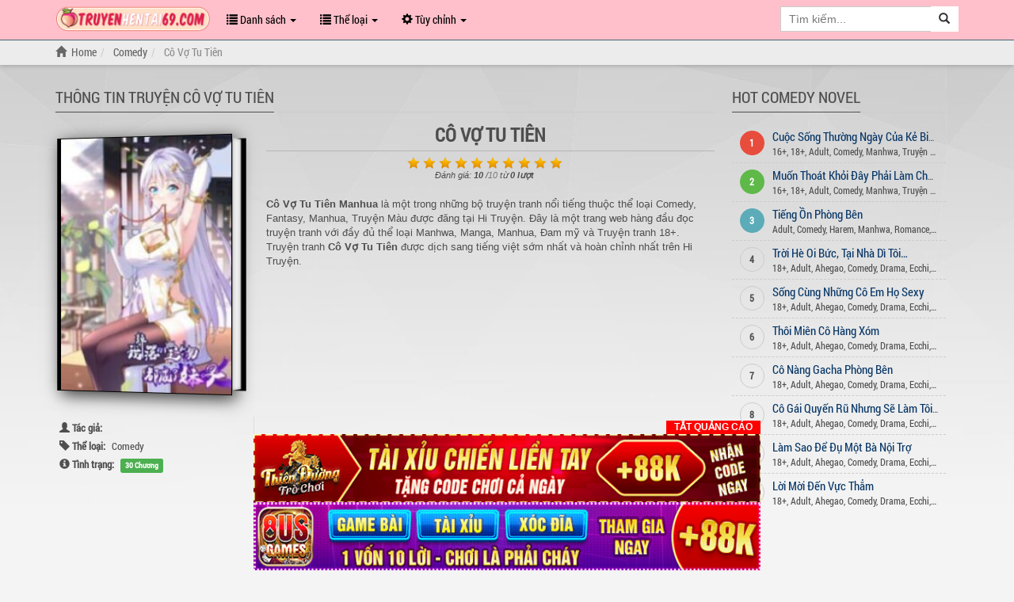

--- FILE ---
content_type: text/css
request_url: https://truyenhentai69.com/wp-content/themes/novel/style.css?v=1768590729
body_size: 27646
content:
/*******************
Theme Name: LatestNovel
Text Domain: LatestNovel
Theme URI: https://latestnovel.net
Description: Wordpress Theme Novel
Author: Sonkaddu
Author URI: https://latestnovel.net
Version: 1.0
*******************/
html {
    font-family: sans-serif;
    -ms-text-size-adjust: 100%;
    -webkit-text-size-adjust: 100%;
}

body {
    margin: 0;
}

article,
aside,
details,
figcaption,
figure,
footer,
header,
hgroup,
main,
menu,
nav,
section,
summary {
    display: block;
}

audio,
canvas,
progress,
video {
    display: inline-block;
    vertical-align: baseline;
}

audio:not([controls]) {
    display: none;
    height: 0;
}

[hidden],
template {
    display: none;
}

a {
    background-color: transparent;
}

a:active,
a:hover {
    outline: 0;
}

abbr[title] {
    border-bottom: 1px dotted;
}

b,
strong {
    font-weight: 700;
}

dfn {
    font-style: italic;
}

h1 {
    font-size: 2em;
    margin: 0.67em 0;
}

mark {
    background: #ff0;
    color: #000;
}

small {
    font-size: 80%;
}

sub,
sup {
    font-size: 75%;
    line-height: 0;
    position: relative;
    vertical-align: baseline;
}

sup {
    top: -0.5em;
}

sub {
    bottom: -0.25em;
}

img {
    border: 0;
}

svg:not(:root) {
    overflow: hidden;
}

figure {
    margin: 1em 40px;
}

hr {
    -webkit-box-sizing: content-box;
    -moz-box-sizing: content-box;
    box-sizing: content-box;
    height: 0;
}

pre {
    overflow: auto;
}

code,
kbd,
pre,
samp {
    font-family: monospace, monospace;
    font-size: 1em;
}

button,
input,
optgroup,
select,
textarea {
    color: inherit;
    font: inherit;
    margin: 0;
}

button {
    overflow: visible;
}

button,
select {
    text-transform: none;
}

button,
html input[type="button"],
input[type="reset"],
input[type="submit"] {
    -webkit-appearance: button;
    cursor: pointer;
}

button[disabled],
html input[disabled] {
    cursor: default;
}

button::-moz-focus-inner,
input::-moz-focus-inner {
    border: 0;
    padding: 0;
}

input {
    line-height: normal;
}

input[type="checkbox"],
input[type="radio"] {
    -webkit-box-sizing: border-box;
    -moz-box-sizing: border-box;
    box-sizing: border-box;
    padding: 0;
}

input[type="number"]::-webkit-inner-spin-button,
input[type="number"]::-webkit-outer-spin-button {
    height: auto;
}

input[type="search"] {
    -webkit-appearance: textfield;
    -webkit-box-sizing: content-box;
    -moz-box-sizing: content-box;
    box-sizing: content-box;
}

input[type="search"]::-webkit-search-cancel-button,
input[type="search"]::-webkit-search-decoration {
    -webkit-appearance: none;
}

fieldset {
    border: 1px solid silver;
    margin: 0 2px;
    padding: 0.35em 0.625em 0.75em;
}

legend {
    border: 0;
    padding: 0;
}

textarea {
    overflow: auto;
}

optgroup {
    font-weight: 700;
}

table {
    border-collapse: collapse;
    border-spacing: 0;
}

td,
th {
    padding: 0;
}

@font-face {
    font-family: "Glyphicons Halflings";
    font-display: swap;
    src: url(fonts/glyphicons-halflings-regular.eot);
    src: url("fonts/glyphicons-halflings-regular.eot?#iefix") format("embedded-opentype"), url(fonts/glyphicons-halflings-regular.woff2) format("woff2"), url(fonts/glyphicons-halflings-regular.woff) format("woff"),
    url(fonts/glyphicons-halflings-regular.ttf) format("truetype"), url("fonts/glyphicons-halflings-regular.svg#glyphicons_halflingsregular") format("svg");
}

.glyphicon {
    position: relative;
    top: 1px;
    display: inline-block;
    font-family: "Glyphicons Halflings";
    font-style: normal;
    font-weight: 400;
    line-height: 1;
    -webkit-font-smoothing: antialiased;
    -moz-osx-font-smoothing: grayscale;
}

.glyphicon-asterisk:before {
    content: "\002a";
}

.glyphicon-plus:before {
    content: "\002b";
}

.glyphicon-euro:before,
.glyphicon-eur:before {
    content: "\20ac";
}

.glyphicon-minus:before {
    content: "\2212";
}

.glyphicon-cloud:before {
    content: "\2601";
}

.glyphicon-envelope:before {
    content: "\2709";
}

.glyphicon-pencil:before {
    content: "\270f";
}

.glyphicon-glass:before {
    content: "\e001";
}

.glyphicon-music:before {
    content: "\e002";
}

.glyphicon-search:before {
    content: "\e003";
}

.glyphicon-heart:before {
    content: "\e005";
}

.glyphicon-star:before {
    content: "\e006";
}

.glyphicon-star-empty:before {
    content: "\e007";
}

.glyphicon-user:before {
    content: "\e008";
}

.glyphicon-film:before {
    content: "\e009";
}

.glyphicon-th-large:before {
    content: "\e010";
}

.glyphicon-th:before {
    content: "\e011";
}

.glyphicon-th-list:before {
    content: "\e012";
}

.glyphicon-ok:before {
    content: "\e013";
}

.glyphicon-remove:before {
    content: "\e014";
}

.glyphicon-zoom-in:before {
    content: "\e015";
}

.glyphicon-zoom-out:before {
    content: "\e016";
}

.glyphicon-off:before {
    content: "\e017";
}

.glyphicon-signal:before {
    content: "\e018";
}

.glyphicon-cog:before {
    content: "\e019";
}

.glyphicon-trash:before {
    content: "\e020";
}

.glyphicon-home:before {
    content: "\e021";
}

.glyphicon-file:before {
    content: "\e022";
}

.glyphicon-time:before {
    content: "\e023";
}

.glyphicon-road:before {
    content: "\e024";
}

.glyphicon-download-alt:before {
    content: "\e025";
}

.glyphicon-download:before {
    content: "\e026";
}

.glyphicon-upload:before {
    content: "\e027";
}

.glyphicon-inbox:before {
    content: "\e028";
}

.glyphicon-play-circle:before {
    content: "\e029";
}

.glyphicon-repeat:before {
    content: "\e030";
}

.glyphicon-refresh:before {
    content: "\e031";
}

.glyphicon-list-alt:before {
    content: "\e032";
}

.glyphicon-lock:before {
    content: "\e033";
}

.glyphicon-flag:before {
    content: "\e034";
}

.glyphicon-headphones:before {
    content: "\e035";
}

.glyphicon-volume-off:before {
    content: "\e036";
}

.glyphicon-volume-down:before {
    content: "\e037";
}

.glyphicon-volume-up:before {
    content: "\e038";
}

.glyphicon-qrcode:before {
    content: "\e039";
}

.glyphicon-barcode:before {
    content: "\e040";
}

.glyphicon-tag:before {
    content: "\e041";
}

.glyphicon-tags:before {
    content: "\e042";
}

.glyphicon-book:before {
    content: "\e043";
}

.glyphicon-bookmark:before {
    content: "\e044";
}

.glyphicon-print:before {
    content: "\e045";
}

.glyphicon-camera:before {
    content: "\e046";
}

.glyphicon-font:before {
    content: "\e047";
}

.glyphicon-bold:before {
    content: "\e048";
}

.glyphicon-italic:before {
    content: "\e049";
}

.glyphicon-text-height:before {
    content: "\e050";
}

.glyphicon-text-width:before {
    content: "\e051";
}

.glyphicon-align-left:before {
    content: "\e052";
}

.glyphicon-align-center:before {
    content: "\e053";
}

.glyphicon-align-right:before {
    content: "\e054";
}

.glyphicon-align-justify:before {
    content: "\e055";
}

.glyphicon-list:before {
    content: "\e056";
}

.glyphicon-indent-left:before {
    content: "\e057";
}

.glyphicon-indent-right:before {
    content: "\e058";
}

.glyphicon-facetime-video:before {
    content: "\e059";
}

.glyphicon-picture:before {
    content: "\e060";
}

.glyphicon-map-marker:before {
    content: "\e062";
}

.glyphicon-adjust:before {
    content: "\e063";
}

.glyphicon-tint:before {
    content: "\e064";
}

.glyphicon-edit:before {
    content: "\e065";
}

.glyphicon-share:before {
    content: "\e066";
}

.glyphicon-check:before {
    content: "\e067";
}

.glyphicon-move:before {
    content: "\e068";
}

.glyphicon-step-backward:before {
    content: "\e069";
}

.glyphicon-fast-backward:before {
    content: "\e070";
}

.glyphicon-backward:before {
    content: "\e071";
}

.glyphicon-play:before {
    content: "\e072";
}

.glyphicon-pause:before {
    content: "\e073";
}

.glyphicon-stop:before {
    content: "\e074";
}

.glyphicon-forward:before {
    content: "\e075";
}

.glyphicon-fast-forward:before {
    content: "\e076";
}

.glyphicon-step-forward:before {
    content: "\e077";
}

.glyphicon-eject:before {
    content: "\e078";
}

.glyphicon-chevron-left:before {
    content: "\e079";
}

.glyphicon-chevron-right:before {
    content: "\e080";
}

.glyphicon-plus-sign:before {
    content: "\e081";
}

.glyphicon-minus-sign:before {
    content: "\e082";
}

.glyphicon-remove-sign:before {
    content: "\e083";
}

.glyphicon-ok-sign:before {
    content: "\e084";
}

.glyphicon-question-sign:before {
    content: "\e085";
}

.glyphicon-info-sign:before {
    content: "\e086";
}

.glyphicon-screenshot:before {
    content: "\e087";
}

.glyphicon-remove-circle:before {
    content: "\e088";
}

.glyphicon-ok-circle:before {
    content: "\e089";
}

.glyphicon-ban-circle:before {
    content: "\e090";
}

.glyphicon-arrow-left:before {
    content: "\e091";
}

.glyphicon-arrow-right:before {
    content: "\e092";
}

.glyphicon-arrow-up:before {
    content: "\e093";
}

.glyphicon-arrow-down:before {
    content: "\e094";
}

.glyphicon-share-alt:before {
    content: "\e095";
}

.glyphicon-resize-full:before {
    content: "\e096";
}

.glyphicon-resize-small:before {
    content: "\e097";
}

.glyphicon-exclamation-sign:before {
    content: "\e101";
}

.glyphicon-gift:before {
    content: "\e102";
}

.glyphicon-leaf:before {
    content: "\e103";
}

.glyphicon-fire:before {
    content: "\e104";
}

.glyphicon-eye-open:before {
    content: "\e105";
}

.glyphicon-eye-close:before {
    content: "\e106";
}

.glyphicon-warning-sign:before {
    content: "\e107";
}

.glyphicon-plane:before {
    content: "\e108";
}

.glyphicon-calendar:before {
    content: "\e109";
}

.glyphicon-random:before {
    content: "\e110";
}

.glyphicon-comment:before {
    content: "\e111";
}

.glyphicon-magnet:before {
    content: "\e112";
}

.glyphicon-chevron-up:before {
    content: "\e113";
}

.glyphicon-chevron-down:before {
    content: "\e114";
}

.glyphicon-retweet:before {
    content: "\e115";
}

.glyphicon-shopping-cart:before {
    content: "\e116";
}

.glyphicon-folder-close:before {
    content: "\e117";
}

.glyphicon-folder-open:before {
    content: "\e118";
}

.glyphicon-resize-vertical:before {
    content: "\e119";
}

.glyphicon-resize-horizontal:before {
    content: "\e120";
}

.glyphicon-hdd:before {
    content: "\e121";
}

.glyphicon-bullhorn:before {
    content: "\e122";
}

.glyphicon-bell:before {
    content: "\e123";
}

.glyphicon-certificate:before {
    content: "\e124";
}

.glyphicon-thumbs-up:before {
    content: "\e125";
}

.glyphicon-thumbs-down:before {
    content: "\e126";
}

.glyphicon-hand-right:before {
    content: "\e127";
}

.glyphicon-hand-left:before {
    content: "\e128";
}

.glyphicon-hand-up:before {
    content: "\e129";
}

.glyphicon-hand-down:before {
    content: "\e130";
}

.glyphicon-circle-arrow-right:before {
    content: "\e131";
}

.glyphicon-circle-arrow-left:before {
    content: "\e132";
}

.glyphicon-circle-arrow-up:before {
    content: "\e133";
}

.glyphicon-circle-arrow-down:before {
    content: "\e134";
}

.glyphicon-globe:before {
    content: "\e135";
}

.glyphicon-wrench:before {
    content: "\e136";
}

.glyphicon-tasks:before {
    content: "\e137";
}

.glyphicon-filter:before {
    content: "\e138";
}

.glyphicon-briefcase:before {
    content: "\e139";
}

.glyphicon-fullscreen:before {
    content: "\e140";
}

.glyphicon-dashboard:before {
    content: "\e141";
}

.glyphicon-paperclip:before {
    content: "\e142";
}

.glyphicon-heart-empty:before {
    content: "\e143";
}

.glyphicon-link:before {
    content: "\e144";
}

.glyphicon-phone:before {
    content: "\e145";
}

.glyphicon-pushpin:before {
    content: "\e146";
}

.glyphicon-usd:before {
    content: "\e148";
}

.glyphicon-gbp:before {
    content: "\e149";
}

.glyphicon-sort:before {
    content: "\e150";
}

.glyphicon-sort-by-alphabet:before {
    content: "\e151";
}

.glyphicon-sort-by-alphabet-alt:before {
    content: "\e152";
}

.glyphicon-sort-by-order:before {
    content: "\e153";
}

.glyphicon-sort-by-order-alt:before {
    content: "\e154";
}

.glyphicon-sort-by-attributes:before {
    content: "\e155";
}

.glyphicon-sort-by-attributes-alt:before {
    content: "\e156";
}

.glyphicon-unchecked:before {
    content: "\e157";
}

.glyphicon-expand:before {
    content: "\e158";
}

.glyphicon-collapse-down:before {
    content: "\e159";
}

.glyphicon-collapse-up:before {
    content: "\e160";
}

.glyphicon-log-in:before {
    content: "\e161";
}

.glyphicon-flash:before {
    content: "\e162";
}

.glyphicon-log-out:before {
    content: "\e163";
}

.glyphicon-new-window:before {
    content: "\e164";
}

.glyphicon-record:before {
    content: "\e165";
}

.glyphicon-save:before {
    content: "\e166";
}

.glyphicon-open:before {
    content: "\e167";
}

.glyphicon-saved:before {
    content: "\e168";
}

.glyphicon-import:before {
    content: "\e169";
}

.glyphicon-export:before {
    content: "\e170";
}

.glyphicon-send:before {
    content: "\e171";
}

.glyphicon-floppy-disk:before {
    content: "\e172";
}

.glyphicon-floppy-saved:before {
    content: "\e173";
}

.glyphicon-floppy-remove:before {
    content: "\e174";
}

.glyphicon-floppy-save:before {
    content: "\e175";
}

.glyphicon-floppy-open:before {
    content: "\e176";
}

.glyphicon-credit-card:before {
    content: "\e177";
}

.glyphicon-transfer:before {
    content: "\e178";
}

.glyphicon-cutlery:before {
    content: "\e179";
}

.glyphicon-header:before {
    content: "\e180";
}

.glyphicon-compressed:before {
    content: "\e181";
}

.glyphicon-earphone:before {
    content: "\e182";
}

.glyphicon-phone-alt:before {
    content: "\e183";
}

.glyphicon-tower:before {
    content: "\e184";
}

.glyphicon-stats:before {
    content: "\e185";
}

.glyphicon-sd-video:before {
    content: "\e186";
}

.glyphicon-hd-video:before {
    content: "\e187";
}

.glyphicon-subtitles:before {
    content: "\e188";
}

.glyphicon-sound-stereo:before {
    content: "\e189";
}

.glyphicon-sound-dolby:before {
    content: "\e190";
}

.glyphicon-sound-5-1:before {
    content: "\e191";
}

.glyphicon-sound-6-1:before {
    content: "\e192";
}

.glyphicon-sound-7-1:before {
    content: "\e193";
}

.glyphicon-copyright-mark:before {
    content: "\e194";
}

.glyphicon-registration-mark:before {
    content: "\e195";
}

.glyphicon-cloud-download:before {
    content: "\e197";
}

.glyphicon-cloud-upload:before {
    content: "\e198";
}

.glyphicon-tree-conifer:before {
    content: "\e199";
}

.glyphicon-tree-deciduous:before {
    content: "\e200";
}

.glyphicon-cd:before {
    content: "\e201";
}

.glyphicon-save-file:before {
    content: "\e202";
}

.glyphicon-open-file:before {
    content: "\e203";
}

.glyphicon-level-up:before {
    content: "\e204";
}

.glyphicon-copy:before {
    content: "\e205";
}

.glyphicon-paste:before {
    content: "\e206";
}

.glyphicon-alert:before {
    content: "\e209";
}

.glyphicon-equalizer:before {
    content: "\e210";
}

.glyphicon-king:before {
    content: "\e211";
}

.glyphicon-queen:before {
    content: "\e212";
}

.glyphicon-pawn:before {
    content: "\e213";
}

.glyphicon-bishop:before {
    content: "\e214";
}

.glyphicon-knight:before {
    content: "\e215";
}

.glyphicon-baby-formula:before {
    content: "\e216";
}

.glyphicon-tent:before {
    content: "\26fa";
}

.glyphicon-blackboard:before {
    content: "\e218";
}

.glyphicon-bed:before {
    content: "\e219";
}

.glyphicon-apple:before {
    content: "\f8ff";
}

.glyphicon-erase:before {
    content: "\e221";
}

.glyphicon-hourglass:before {
    content: "\231b";
}

.glyphicon-lamp:before {
    content: "\e223";
}

.glyphicon-duplicate:before {
    content: "\e224";
}

.glyphicon-piggy-bank:before {
    content: "\e225";
}

.glyphicon-scissors:before {
    content: "\e226";
}

.glyphicon-bitcoin:before {
    content: "\e227";
}

.glyphicon-btc:before {
    content: "\e227";
}

.glyphicon-xbt:before {
    content: "\e227";
}

.glyphicon-yen:before {
    content: "\00a5";
}

.glyphicon-jpy:before {
    content: "\00a5";
}

.glyphicon-ruble:before {
    content: "\20bd";
}

.glyphicon-rub:before {
    content: "\20bd";
}

.glyphicon-scale:before {
    content: "\e230";
}

.glyphicon-ice-lolly:before {
    content: "\e231";
}

.glyphicon-ice-lolly-tasted:before {
    content: "\e232";
}

.glyphicon-education:before {
    content: "\e233";
}

.glyphicon-option-horizontal:before {
    content: "\e234";
}

.glyphicon-option-vertical:before {
    content: "\e235";
}

.glyphicon-menu-hamburger:before {
    content: "\e236";
}

.glyphicon-modal-window:before {
    content: "\e237";
}

.glyphicon-oil:before {
    content: "\e238";
}

.glyphicon-grain:before {
    content: "\e239";
}

.glyphicon-sunglasses:before {
    content: "\e240";
}

.glyphicon-text-size:before {
    content: "\e241";
}

.glyphicon-text-color:before {
    content: "\e242";
}

.glyphicon-text-background:before {
    content: "\e243";
}

.glyphicon-object-align-top:before {
    content: "\e244";
}

.glyphicon-object-align-bottom:before {
    content: "\e245";
}

.glyphicon-object-align-horizontal:before {
    content: "\e246";
}

.glyphicon-object-align-left:before {
    content: "\e247";
}

.glyphicon-object-align-vertical:before {
    content: "\e248";
}

.glyphicon-object-align-right:before {
    content: "\e249";
}

.glyphicon-triangle-right:before {
    content: "\e250";
}

.glyphicon-triangle-left:before {
    content: "\e251";
}

.glyphicon-triangle-bottom:before {
    content: "\e252";
}

.glyphicon-triangle-top:before {
    content: "\e253";
}

.glyphicon-console:before {
    content: "\e254";
}

.glyphicon-superscript:before {
    content: "\e255";
}

.glyphicon-subscript:before {
    content: "\e256";
}

.glyphicon-menu-left:before {
    content: "\e257";
}

.glyphicon-menu-right:before {
    content: "\e258";
}

.glyphicon-menu-down:before {
    content: "\e259";
}

.glyphicon-menu-up:before {
    content: "\e260";
}

* {
    -webkit-box-sizing: border-box;
    -moz-box-sizing: border-box;
    box-sizing: border-box;
}

*:before,
*:after {
    -webkit-box-sizing: border-box;
    -moz-box-sizing: border-box;
    box-sizing: border-box;
}

html {
    font-size: 10px;
    -webkit-tap-highlight-color: rgba(0, 0, 0, 0);
}

body {
    font-family: "Helvetica Neue", Helvetica, Arial, sans-serif;
    font-size: 14px;
    line-height: 1.42857143;
    color: #333;
    background-color: #fff;
}

input,
button,
select,
textarea {
    font-family: inherit;
    font-size: inherit;
    line-height: inherit;
}

a {
    color: #428bca;
    text-decoration: none;
}

a:hover,
a:focus {
    color: #2a6496;
    text-decoration: underline;
}

a:focus {
    outline: 5px auto -webkit-focus-ring-color;
    outline-offset: -2px;
}

figure {
    margin: 0;
}

img {
    vertical-align: middle;
}

.img-responsive,
.thumbnail > img,
.thumbnail a > img {
    display: block;
    max-width: 100%;
    height: auto;
}

.img-rounded {
    border-radius: 6px;
}

.img-thumbnail {
    padding: 4px;
    line-height: 1.42857143;
    background-color: #fff;
    border: 1px solid #ddd;
    border-radius: 4px;
    -webkit-transition: all 0.2s ease-in-out;
    -o-transition: all 0.2s ease-in-out;
    transition: all 0.2s ease-in-out;
    display: inline-block;
    max-width: 100%;
    height: auto;
}

.img-circle {
    border-radius: 50%;
}

hr {
    margin-top: 20px;
    margin-bottom: 20px;
    border: 0;
    border-top: 1px solid #eee;
}

.sr-only {
    position: absolute;
    width: 1px;
    height: 1px;
    margin: -1px;
    padding: 0;
    overflow: hidden;
    clip: rect(0, 0, 0, 0);
    border: 0;
}

.sr-only-focusable:active,
.sr-only-focusable:focus {
    position: static;
    width: auto;
    height: auto;
    margin: 0;
    overflow: visible;
    clip: auto;
}

[role="button"] {
    cursor: pointer;
}

h1,
h2,
h3,
h4,
h5,
h6,
.h1,
.h2,
.h3,
.h4,
.h5,
.h6 {
    font-family: inherit;
    font-weight: 500;
    line-height: 1.1;
    color: inherit;
}

h1 small,
h2 small,
h3 small,
h4 small,
h5 small,
h6 small,
.h1 small,
.h2 small,
.h3 small,
.h4 small,
.h5 small,
.h6 small,
h1 .small,
h2 .small,
h3 .small,
h4 .small,
h5 .small,
h6 .small,
.h1 .small,
.h2 .small,
.h3 .small,
.h4 .small,
.h5 .small,
.h6 .small {
    font-weight: 400;
    line-height: 1;
    color: #777;
}

h1,
.h1,
h2,
.h2,
h3,
.h3 {
    margin-top: 20px;
    margin-bottom: 10px;
}

h1 small,
.h1 small,
h2 small,
.h2 small,
h3 small,
.h3 small,
h1 .small,
.h1 .small,
h2 .small,
.h2 .small,
h3 .small,
.h3 .small {
    font-size: 65%;
}

h4,
.h4,
h5,
.h5,
h6,
.h6 {
    margin-top: 10px;
    margin-bottom: 10px;
}

h4 small,
.h4 small,
h5 small,
.h5 small,
h6 small,
.h6 small,
h4 .small,
.h4 .small,
h5 .small,
.h5 .small,
h6 .small,
.h6 .small {
    font-size: 75%;
}

h1,
.h1 {
    font-size: 36px;
}

h2,
.h2 {
    font-size: 30px;
}

h3,
.h3 {
    font-size: 24px;
}

h4,
.h4 {
    font-size: 18px;
}

h5,
.h5 {
    font-size: 14px;
}

h6,
.h6 {
    font-size: 12px;
}

p {
    margin: 0 0 10px;
}

.lead {
    margin-bottom: 20px;
    font-size: 16px;
    font-weight: 300;
    line-height: 1.4;
}

@media (min-width: 768px) {
    .lead {
        font-size: 21px;
    }
}

small,
.small {
    font-size: 85%;
}

mark,
.mark {
    background-color: #fcf8e3;
    padding: 0.2em;
}

.text-left {
    text-align: left;
}

.text-right {
    text-align: right;
}

.text-center {
    text-align: center;
}

.text-justify {
    text-align: justify;
}

.text-nowrap {
    white-space: nowrap;
}

.text-lowercase {
    text-transform: lowercase;
}

.text-uppercase {
    text-transform: uppercase;
}

.text-capitalize {
    text-transform: capitalize;
}

.text-muted {
    color: #777;
}

.text-primary {
    color: #428bca;
}

a.text-primary:hover,
a.text-primary:focus {
    color: #3071a9;
}

.text-success {
    color: #3c763d;
}

a.text-success:hover,
a.text-success:focus {
    color: #2b542c;
}

.text-info {
    color: #31708f;
}

a.text-info:hover,
a.text-info:focus {
    color: #245269;
}

.text-warning {
    color: #8a6d3b;
}

a.text-warning:hover,
a.text-warning:focus {
    color: #66512c;
}

.text-danger {
    color: #a94442;
}

a.text-danger:hover,
a.text-danger:focus {
    color: #843534;
}

.bg-primary {
    color: #fff;
    background-color: #428bca;
}

a.bg-primary:hover,
a.bg-primary:focus {
    background-color: #3071a9;
}

.bg-success {
    background-color: #dff0d8;
}

a.bg-success:hover,
a.bg-success:focus {
    background-color: #c1e2b3;
}

.bg-info {
    background-color: #d9edf7;
}

a.bg-info:hover,
a.bg-info:focus {
    background-color: #afd9ee;
}

.bg-warning {
    background-color: #fcf8e3;
}

a.bg-warning:hover,
a.bg-warning:focus {
    background-color: #f7ecb5;
}

.bg-danger {
    background-color: #f2dede;
}

a.bg-danger:hover,
a.bg-danger:focus {
    background-color: #e4b9b9;
}

.page-header {
    padding-bottom: 9px;
    margin: 40px 0 20px;
    border-bottom: 1px solid #eee;
}

ul,
ol {
    margin-top: 0;
    margin-bottom: 10px;
}

ul ul,
ol ul,
ul ol,
ol ol {
    margin-bottom: 0;
}

.list-unstyled {
    padding-left: 0;
    list-style: none;
}

.list-inline {
    padding-left: 0;
    list-style: none;
    margin-left: -5px;
}

.list-inline > li {
    display: inline-block;
    padding-left: 5px;
    padding-right: 5px;
}

dl {
    margin-top: 0;
    margin-bottom: 20px;
}

dt,
dd {
    line-height: 1.42857143;
}

dt {
    font-weight: 700;
}

dd {
    margin-left: 0;
}

@media (min-width: 992px) {
    .dl-horizontal dt {
        float: left;
        width: 160px;
        clear: left;
        text-align: right;
        overflow: hidden;
        text-overflow: ellipsis;
        white-space: nowrap;
    }

    .dl-horizontal dd {
        margin-left: 180px;
    }
}

abbr[title],
abbr[data-original-title] {
    cursor: help;
    border-bottom: 1px dotted #777;
}

.initialism {
    font-size: 90%;
    text-transform: uppercase;
}

blockquote {
    padding: 10px 20px;
    margin: 0 0 20px;
    font-size: 17.5px;
    border-left: 5px solid #eee;
}

blockquote p:last-child,
blockquote ul:last-child,
blockquote ol:last-child {
    margin-bottom: 0;
}

blockquote footer,
blockquote small,
blockquote .small {
    display: block;
    font-size: 80%;
    line-height: 1.42857143;
    color: #777;
}

blockquote footer:before,
blockquote small:before,
blockquote .small:before {
    content: "\2014 \00A0";
}

.blockquote-reverse,
blockquote.pull-right {
    padding-right: 15px;
    padding-left: 0;
    border-right: 5px solid #eee;
    border-left: 0;
    text-align: right;
}

.blockquote-reverse footer:before,
blockquote.pull-right footer:before,
.blockquote-reverse small:before,
blockquote.pull-right small:before,
.blockquote-reverse .small:before,
blockquote.pull-right .small:before {
    content: "";
}

.blockquote-reverse footer:after,
blockquote.pull-right footer:after,
.blockquote-reverse small:after,
blockquote.pull-right small:after,
.blockquote-reverse .small:after,
blockquote.pull-right .small:after {
    content: "\00A0 \2014";
}

address {
    margin-bottom: 20px;
    font-style: normal;
    line-height: 1.42857143;
}

.container {
    margin-right: auto;
    margin-left: auto;
    padding-left: 15px;
    padding-right: 15px;
}

@media (min-width: 768px) {
    .container {
        width: 750px;
    }
}

@media (min-width: 992px) {
    .container {
        width: 970px;
    }
}

@media (min-width: 1200px) {
    .container {
        width: 1170px;
    }
}

.container-fluid {
    margin-right: auto;
    margin-left: auto;
    padding-left: 15px;
    padding-right: 15px;
}

.row {
    margin-left: -15px;
    margin-right: -15px;
}

.col-xs-1,
.col-sm-1,
.col-md-1,
.col-lg-1,
.col-xs-2,
.col-sm-2,
.col-md-2,
.col-lg-2,
.col-xs-3,
.col-sm-3,
.col-md-3,
.col-lg-3,
.col-xs-4,
.col-sm-4,
.col-md-4,
.col-lg-4,
.col-xs-5,
.col-sm-5,
.col-md-5,
.col-lg-5,
.col-xs-6,
.col-sm-6,
.col-md-6,
.col-lg-6,
.col-xs-7,
.col-sm-7,
.col-md-7,
.col-lg-7,
.col-xs-8,
.col-sm-8,
.col-md-8,
.col-lg-8,
.col-xs-9,
.col-sm-9,
.col-md-9,
.col-lg-9,
.col-xs-10,
.col-sm-10,
.col-md-10,
.col-lg-10,
.col-xs-11,
.col-sm-11,
.col-md-11,
.col-lg-11,
.col-xs-12,
.col-sm-12,
.col-md-12,
.col-lg-12 {
    position: relative;
    min-height: 1px;
    padding-left: 15px;
    padding-right: 15px;
}

.col-xs-1,
.col-xs-2,
.col-xs-3,
.col-xs-4,
.col-xs-5,
.col-xs-6,
.col-xs-7,
.col-xs-8,
.col-xs-9,
.col-xs-10,
.col-xs-11,
.col-xs-12 {
    float: left;
}

.col-xs-12 {
    width: 100%;
}

.col-xs-11 {
    width: 91.66666667%;
}

.col-xs-10 {
    width: 83.33333333%;
}

.col-xs-9 {
    width: 75%;
}

.col-xs-8 {
    width: 66.66666667%;
}

.col-xs-7 {
    width: 58.33333333%;
}

.col-xs-6 {
    width: 50%;
}

.col-xs-5 {
    width: 41.66666667%;
}

.col-xs-4 {
    width: 33.33333333%;
}

.col-xs-3 {
    width: 25%;
}

.col-xs-2 {
    width: 16.66666667%;
}

.col-xs-1 {
    width: 8.33333333%;
}

.col-xs-pull-12 {
    right: 100%;
}

.col-xs-pull-11 {
    right: 91.66666667%;
}

.col-xs-pull-10 {
    right: 83.33333333%;
}

.col-xs-pull-9 {
    right: 75%;
}

.col-xs-pull-8 {
    right: 66.66666667%;
}

.col-xs-pull-7 {
    right: 58.33333333%;
}

.col-xs-pull-6 {
    right: 50%;
}

.col-xs-pull-5 {
    right: 41.66666667%;
}

.col-xs-pull-4 {
    right: 33.33333333%;
}

.col-xs-pull-3 {
    right: 25%;
}

.col-xs-pull-2 {
    right: 16.66666667%;
}

.col-xs-pull-1 {
    right: 8.33333333%;
}

.col-xs-pull-0 {
    right: auto;
}

.col-xs-push-12 {
    left: 100%;
}

.col-xs-push-11 {
    left: 91.66666667%;
}

.col-xs-push-10 {
    left: 83.33333333%;
}

.col-xs-push-9 {
    left: 75%;
}

.col-xs-push-8 {
    left: 66.66666667%;
}

.col-xs-push-7 {
    left: 58.33333333%;
}

.col-xs-push-6 {
    left: 50%;
}

.col-xs-push-5 {
    left: 41.66666667%;
}

.col-xs-push-4 {
    left: 33.33333333%;
}

.col-xs-push-3 {
    left: 25%;
}

.col-xs-push-2 {
    left: 16.66666667%;
}

.col-xs-push-1 {
    left: 8.33333333%;
}

.col-xs-push-0 {
    left: auto;
}

.col-xs-offset-12 {
    margin-left: 100%;
}

.col-xs-offset-11 {
    margin-left: 91.66666667%;
}

.col-xs-offset-10 {
    margin-left: 83.33333333%;
}

.col-xs-offset-9 {
    margin-left: 75%;
}

.col-xs-offset-8 {
    margin-left: 66.66666667%;
}

.col-xs-offset-7 {
    margin-left: 58.33333333%;
}

.col-xs-offset-6 {
    margin-left: 50%;
}

.col-xs-offset-5 {
    margin-left: 41.66666667%;
}

.col-xs-offset-4 {
    margin-left: 33.33333333%;
}

.col-xs-offset-3 {
    margin-left: 25%;
}

.col-xs-offset-2 {
    margin-left: 16.66666667%;
}

.col-xs-offset-1 {
    margin-left: 8.33333333%;
}

.col-xs-offset-0 {
    margin-left: 0;
}

@media (min-width: 768px) {
    .col-sm-1,
    .col-sm-2,
    .col-sm-3,
    .col-sm-4,
    .col-sm-5,
    .col-sm-6,
    .col-sm-7,
    .col-sm-8,
    .col-sm-9,
    .col-sm-10,
    .col-sm-11,
    .col-sm-12 {
        float: left;
    }

    .col-sm-12 {
        width: 100%;
    }

    .col-sm-11 {
        width: 91.66666667%;
    }

    .col-sm-10 {
        width: 83.33333333%;
    }

    .col-sm-9 {
        width: 75%;
    }

    .col-sm-8 {
        width: 66.66666667%;
    }

    .col-sm-7 {
        width: 58.33333333%;
    }

    .col-sm-6 {
        width: 50%;
    }

    .col-sm-5 {
        width: 41.66666667%;
    }

    .col-sm-4 {
        width: 33.33333333%;
    }

    .col-sm-3 {
        width: 25%;
    }

    .col-sm-2 {
        width: 16.66666667%;
    }

    .col-sm-1 {
        width: 8.33333333%;
    }

    .col-sm-pull-12 {
        right: 100%;
    }

    .col-sm-pull-11 {
        right: 91.66666667%;
    }

    .col-sm-pull-10 {
        right: 83.33333333%;
    }

    .col-sm-pull-9 {
        right: 75%;
    }

    .col-sm-pull-8 {
        right: 66.66666667%;
    }

    .col-sm-pull-7 {
        right: 58.33333333%;
    }

    .col-sm-pull-6 {
        right: 50%;
    }

    .col-sm-pull-5 {
        right: 41.66666667%;
    }

    .col-sm-pull-4 {
        right: 33.33333333%;
    }

    .col-sm-pull-3 {
        right: 25%;
    }

    .col-sm-pull-2 {
        right: 16.66666667%;
    }

    .col-sm-pull-1 {
        right: 8.33333333%;
    }

    .col-sm-pull-0 {
        right: auto;
    }

    .col-sm-push-12 {
        left: 100%;
    }

    .col-sm-push-11 {
        left: 91.66666667%;
    }

    .col-sm-push-10 {
        left: 83.33333333%;
    }

    .col-sm-push-9 {
        left: 75%;
    }

    .col-sm-push-8 {
        left: 66.66666667%;
    }

    .col-sm-push-7 {
        left: 58.33333333%;
    }

    .col-sm-push-6 {
        left: 50%;
    }

    .col-sm-push-5 {
        left: 41.66666667%;
    }

    .col-sm-push-4 {
        left: 33.33333333%;
    }

    .col-sm-push-3 {
        left: 25%;
    }

    .col-sm-push-2 {
        left: 16.66666667%;
    }

    .col-sm-push-1 {
        left: 8.33333333%;
    }

    .col-sm-push-0 {
        left: auto;
    }

    .col-sm-offset-12 {
        margin-left: 100%;
    }

    .col-sm-offset-11 {
        margin-left: 91.66666667%;
    }

    .col-sm-offset-10 {
        margin-left: 83.33333333%;
    }

    .col-sm-offset-9 {
        margin-left: 75%;
    }

    .col-sm-offset-8 {
        margin-left: 66.66666667%;
    }

    .col-sm-offset-7 {
        margin-left: 58.33333333%;
    }

    .col-sm-offset-6 {
        margin-left: 50%;
    }

    .col-sm-offset-5 {
        margin-left: 41.66666667%;
    }

    .col-sm-offset-4 {
        margin-left: 33.33333333%;
    }

    .col-sm-offset-3 {
        margin-left: 25%;
    }

    .col-sm-offset-2 {
        margin-left: 16.66666667%;
    }

    .col-sm-offset-1 {
        margin-left: 8.33333333%;
    }

    .col-sm-offset-0 {
        margin-left: 0;
    }
}

@media (min-width: 992px) {
    .col-md-1,
    .col-md-2,
    .col-md-3,
    .col-md-4,
    .col-md-5,
    .col-md-6,
    .col-md-7,
    .col-md-8,
    .col-md-9,
    .col-md-10,
    .col-md-11,
    .col-md-12 {
        float: left;
    }

    .col-md-12 {
        width: 100%;
    }

    .col-md-11 {
        width: 91.66666667%;
    }

    .col-md-10 {
        width: 83.33333333%;
    }

    .col-md-9 {
        width: 75%;
    }

    .col-md-8 {
        width: 66.66666667%;
    }

    .col-md-7 {
        width: 58.33333333%;
    }

    .col-md-6 {
        width: 50%;
    }

    .col-md-5 {
        width: 41.66666667%;
    }

    .col-md-4 {
        width: 33.33333333%;
    }

    .col-md-3 {
        width: 25%;
    }

    .col-md-2 {
        width: 16.66666667%;
    }

    .col-md-1 {
        width: 8.33333333%;
    }

    .col-md-pull-12 {
        right: 100%;
    }

    .col-md-pull-11 {
        right: 91.66666667%;
    }

    .col-md-pull-10 {
        right: 83.33333333%;
    }

    .col-md-pull-9 {
        right: 75%;
    }

    .col-md-pull-8 {
        right: 66.66666667%;
    }

    .col-md-pull-7 {
        right: 58.33333333%;
    }

    .col-md-pull-6 {
        right: 50%;
    }

    .col-md-pull-5 {
        right: 41.66666667%;
    }

    .col-md-pull-4 {
        right: 33.33333333%;
    }

    .col-md-pull-3 {
        right: 25%;
    }

    .col-md-pull-2 {
        right: 16.66666667%;
    }

    .col-md-pull-1 {
        right: 8.33333333%;
    }

    .col-md-pull-0 {
        right: auto;
    }

    .col-md-push-12 {
        left: 100%;
    }

    .col-md-push-11 {
        left: 91.66666667%;
    }

    .col-md-push-10 {
        left: 83.33333333%;
    }

    .col-md-push-9 {
        left: 75%;
    }

    .col-md-push-8 {
        left: 66.66666667%;
    }

    .col-md-push-7 {
        left: 58.33333333%;
    }

    .col-md-push-6 {
        left: 50%;
    }

    .col-md-push-5 {
        left: 41.66666667%;
    }

    .col-md-push-4 {
        left: 33.33333333%;
    }

    .col-md-push-3 {
        left: 25%;
    }

    .col-md-push-2 {
        left: 16.66666667%;
    }

    .col-md-push-1 {
        left: 8.33333333%;
    }

    .col-md-push-0 {
        left: auto;
    }

    .col-md-offset-12 {
        margin-left: 100%;
    }

    .col-md-offset-11 {
        margin-left: 91.66666667%;
    }

    .col-md-offset-10 {
        margin-left: 83.33333333%;
    }

    .col-md-offset-9 {
        margin-left: 75%;
    }

    .col-md-offset-8 {
        margin-left: 66.66666667%;
    }

    .col-md-offset-7 {
        margin-left: 58.33333333%;
    }

    .col-md-offset-6 {
        margin-left: 50%;
    }

    .col-md-offset-5 {
        margin-left: 41.66666667%;
    }

    .col-md-offset-4 {
        margin-left: 33.33333333%;
    }

    .col-md-offset-3 {
        margin-left: 25%;
    }

    .col-md-offset-2 {
        margin-left: 16.66666667%;
    }

    .col-md-offset-1 {
        margin-left: 8.33333333%;
    }

    .col-md-offset-0 {
        margin-left: 0;
    }
}

@media (min-width: 1200px) {
    .col-lg-1,
    .col-lg-2,
    .col-lg-3,
    .col-lg-4,
    .col-lg-5,
    .col-lg-6,
    .col-lg-7,
    .col-lg-8,
    .col-lg-9,
    .col-lg-10,
    .col-lg-11,
    .col-lg-12 {
        float: left;
    }

    .col-lg-12 {
        width: 100%;
    }

    .col-lg-11 {
        width: 91.66666667%;
    }

    .col-lg-10 {
        width: 83.33333333%;
    }

    .col-lg-9 {
        width: 75%;
    }

    .col-lg-8 {
        width: 66.66666667%;
    }

    .col-lg-7 {
        width: 58.33333333%;
    }

    .col-lg-6 {
        width: 50%;
    }

    .col-lg-5 {
        width: 41.66666667%;
    }

    .col-lg-4 {
        width: 33.33333333%;
    }

    .col-lg-3 {
        width: 25%;
    }

    .col-lg-2 {
        width: 16.66666667%;
    }

    .col-lg-1 {
        width: 8.33333333%;
    }

    .col-lg-pull-12 {
        right: 100%;
    }

    .col-lg-pull-11 {
        right: 91.66666667%;
    }

    .col-lg-pull-10 {
        right: 83.33333333%;
    }

    .col-lg-pull-9 {
        right: 75%;
    }

    .col-lg-pull-8 {
        right: 66.66666667%;
    }

    .col-lg-pull-7 {
        right: 58.33333333%;
    }

    .col-lg-pull-6 {
        right: 50%;
    }

    .col-lg-pull-5 {
        right: 41.66666667%;
    }

    .col-lg-pull-4 {
        right: 33.33333333%;
    }

    .col-lg-pull-3 {
        right: 25%;
    }

    .col-lg-pull-2 {
        right: 16.66666667%;
    }

    .col-lg-pull-1 {
        right: 8.33333333%;
    }

    .col-lg-pull-0 {
        right: auto;
    }

    .col-lg-push-12 {
        left: 100%;
    }

    .col-lg-push-11 {
        left: 91.66666667%;
    }

    .col-lg-push-10 {
        left: 83.33333333%;
    }

    .col-lg-push-9 {
        left: 75%;
    }

    .col-lg-push-8 {
        left: 66.66666667%;
    }

    .col-lg-push-7 {
        left: 58.33333333%;
    }

    .col-lg-push-6 {
        left: 50%;
    }

    .col-lg-push-5 {
        left: 41.66666667%;
    }

    .col-lg-push-4 {
        left: 33.33333333%;
    }

    .col-lg-push-3 {
        left: 25%;
    }

    .col-lg-push-2 {
        left: 16.66666667%;
    }

    .col-lg-push-1 {
        left: 8.33333333%;
    }

    .col-lg-push-0 {
        left: auto;
    }

    .col-lg-offset-12 {
        margin-left: 100%;
    }

    .col-lg-offset-11 {
        margin-left: 91.66666667%;
    }

    .col-lg-offset-10 {
        margin-left: 83.33333333%;
    }

    .col-lg-offset-9 {
        margin-left: 75%;
    }

    .col-lg-offset-8 {
        margin-left: 66.66666667%;
    }

    .col-lg-offset-7 {
        margin-left: 58.33333333%;
    }

    .col-lg-offset-6 {
        margin-left: 50%;
    }

    .col-lg-offset-5 {
        margin-left: 41.66666667%;
    }

    .col-lg-offset-4 {
        margin-left: 33.33333333%;
    }

    .col-lg-offset-3 {
        margin-left: 25%;
    }

    .col-lg-offset-2 {
        margin-left: 16.66666667%;
    }

    .col-lg-offset-1 {
        margin-left: 8.33333333%;
    }

    .col-lg-offset-0 {
        margin-left: 0;
    }
}

fieldset {
    padding: 0;
    margin: 0;
    border: 0;
    min-width: 0;
}

legend {
    display: block;
    width: 100%;
    padding: 0;
    margin-bottom: 20px;
    font-size: 21px;
    line-height: inherit;
    color: #333;
    border: 0;
    border-bottom: 1px solid #e5e5e5;
}

label {
    display: inline-block;
    max-width: 100%;
    margin-bottom: 5px;
    font-weight: 700;
}

input[type="search"] {
    -webkit-box-sizing: border-box;
    -moz-box-sizing: border-box;
    box-sizing: border-box;
}

input[type="radio"],
input[type="checkbox"] {
    margin: 4px 0 0;
    margin-top: 1px \9;
    line-height: normal;
}

input[type="file"] {
    display: block;
}

input[type="range"] {
    display: block;
    width: 100%;
}

select[multiple],
select[size] {
    height: auto;
}

input[type="file"]:focus,
input[type="radio"]:focus,
input[type="checkbox"]:focus {
    outline: 5px auto -webkit-focus-ring-color;
    outline-offset: -2px;
}

output {
    display: block;
    padding-top: 7px;
    font-size: 14px;
    line-height: 1.42857143;
    color: #555;
}

.form-control {
    display: block;
    width: 100%;
    height: 34px;
    padding: 6px 12px;
    font-size: 14px;
    line-height: 1.42857143;
    color: #555;
    background-color: #fff;
    background-image: none;
    border: 1px solid #ccc;
    border-radius: 4px;
    -webkit-box-shadow: inset 0 1px 1px rgba(0, 0, 0, 0.075);
    box-shadow: inset 0 1px 1px rgba(0, 0, 0, 0.075);
    -webkit-transition: border-color ease-in-out 0.15s, -webkit-box-shadow ease-in-out 0.15s;
    -o-transition: border-color ease-in-out 0.15s, box-shadow ease-in-out 0.15s;
    transition: border-color ease-in-out 0.15s, box-shadow ease-in-out 0.15s;
}

.form-control:focus {
    border-color: #66afe9;
    outline: 0;
    -webkit-box-shadow: inset 0 1px 1px rgba(0, 0, 0, 0.075), 0 0 8px rgba(102, 175, 233, 0.6);
    box-shadow: inset 0 1px 1px rgba(0, 0, 0, 0.075), 0 0 8px rgba(102, 175, 233, 0.6);
}

.form-control::-moz-placeholder {
    color: #777;
    opacity: 1;
}

.form-control:-ms-input-placeholder {
    color: #777;
}

.form-control::-webkit-input-placeholder {
    color: #777;
}

.form-control::-ms-expand {
    border: 0;
    background-color: transparent;
}

.form-control[disabled],
.form-control[readonly],
fieldset[disabled] .form-control {
    background-color: #eee;
    opacity: 1;
}

.form-control[disabled],
fieldset[disabled] .form-control {
    cursor: not-allowed;
}

textarea.form-control {
    height: auto;
}

input[type="search"] {
    -webkit-appearance: none;
}

@media screen and (-webkit-min-device-pixel-ratio: 0) {
    input[type="date"].form-control,
    input[type="time"].form-control,
    input[type="datetime-local"].form-control,
    input[type="month"].form-control {
        line-height: 34px;
    }

    input[type="date"].input-sm,
    input[type="time"].input-sm,
    input[type="datetime-local"].input-sm,
    input[type="month"].input-sm,
    .input-group-sm input[type="date"],
    .input-group-sm input[type="time"],
    .input-group-sm input[type="datetime-local"],
    .input-group-sm input[type="month"] {
        line-height: 30px;
    }

    input[type="date"].input-lg,
    input[type="time"].input-lg,
    input[type="datetime-local"].input-lg,
    input[type="month"].input-lg,
    .input-group-lg input[type="date"],
    .input-group-lg input[type="time"],
    .input-group-lg input[type="datetime-local"],
    .input-group-lg input[type="month"] {
        line-height: 46px;
    }
}

.form-group {
    margin-bottom: 15px;
}

.radio,
.checkbox {
    position: relative;
    display: block;
    margin-top: 10px;
    margin-bottom: 10px;
}

.radio label,
.checkbox label {
    min-height: 20px;
    padding-left: 20px;
    margin-bottom: 0;
    font-weight: 400;
    cursor: pointer;
}

.radio input[type="radio"],
.radio-inline input[type="radio"],
.checkbox input[type="checkbox"],
.checkbox-inline input[type="checkbox"] {
    position: absolute;
    margin-left: -20px;
    margin-top: 4px \9;
}

.radio + .radio,
.checkbox + .checkbox {
    margin-top: -5px;
}

.radio-inline,
.checkbox-inline {
    position: relative;
    display: inline-block;
    padding-left: 20px;
    margin-bottom: 0;
    vertical-align: middle;
    font-weight: 400;
    cursor: pointer;
}

.radio-inline + .radio-inline,
.checkbox-inline + .checkbox-inline {
    margin-top: 0;
    margin-left: 10px;
}

input[type="radio"][disabled],
input[type="checkbox"][disabled],
input[type="radio"].disabled,
input[type="checkbox"].disabled,
fieldset[disabled] input[type="radio"],
fieldset[disabled] input[type="checkbox"] {
    cursor: not-allowed;
}

.radio-inline.disabled,
.checkbox-inline.disabled,
fieldset[disabled] .radio-inline,
fieldset[disabled] .checkbox-inline {
    cursor: not-allowed;
}

.radio.disabled label,
.checkbox.disabled label,
fieldset[disabled] .radio label,
fieldset[disabled] .checkbox label {
    cursor: not-allowed;
}

.form-control-static {
    padding-top: 7px;
    padding-bottom: 7px;
    margin-bottom: 0;
    min-height: 34px;
}

.form-control-static.input-lg,
.form-control-static.input-sm {
    padding-left: 0;
    padding-right: 0;
}

.input-sm {
    height: 30px;
    padding: 5px 10px;
    font-size: 12px;
    line-height: 1.5;
    border-radius: 3px;
}

select.input-sm {
    height: 30px;
    line-height: 30px;
}

textarea.input-sm,
select[multiple].input-sm {
    height: auto;
}

.form-group-sm .form-control {
    height: 30px;
    padding: 5px 10px;
    font-size: 12px;
    line-height: 1.5;
    border-radius: 3px;
}

.form-group-sm select.form-control {
    height: 30px;
    line-height: 30px;
}

.form-group-sm textarea.form-control,
.form-group-sm select[multiple].form-control {
    height: auto;
}

.form-group-sm .form-control-static {
    height: 30px;
    min-height: 32px;
    padding: 6px 10px;
    font-size: 12px;
    line-height: 1.5;
}

.input-lg {
    height: 46px;
    padding: 10px 16px;
    font-size: 18px;
    line-height: 1.33;
    border-radius: 6px;
}

select.input-lg {
    height: 46px;
    line-height: 46px;
}

textarea.input-lg,
select[multiple].input-lg {
    height: auto;
}

.form-group-lg .form-control {
    height: 46px;
    padding: 10px 16px;
    font-size: 18px;
    line-height: 1.33;
    border-radius: 6px;
}

.form-group-lg select.form-control {
    height: 46px;
    line-height: 46px;
}

.form-group-lg textarea.form-control,
.form-group-lg select[multiple].form-control {
    height: auto;
}

.form-group-lg .form-control-static {
    height: 46px;
    min-height: 38px;
    padding: 11px 16px;
    font-size: 18px;
    line-height: 1.33;
}

.has-feedback {
    position: relative;
}

.has-feedback .form-control {
    padding-right: 42.5px;
}

.form-control-feedback {
    position: absolute;
    top: 0;
    right: 0;
    z-index: 2;
    display: block;
    width: 34px;
    height: 34px;
    line-height: 34px;
    text-align: center;
    pointer-events: none;
}

.input-lg + .form-control-feedback,
.input-group-lg + .form-control-feedback,
.form-group-lg .form-control + .form-control-feedback {
    width: 46px;
    height: 46px;
    line-height: 46px;
}

.input-sm + .form-control-feedback,
.input-group-sm + .form-control-feedback,
.form-group-sm .form-control + .form-control-feedback {
    width: 30px;
    height: 30px;
    line-height: 30px;
}

.has-success .help-block,
.has-success .control-label,
.has-success .radio,
.has-success .checkbox,
.has-success .radio-inline,
.has-success .checkbox-inline,
.has-success.radio label,
.has-success.checkbox label,
.has-success.radio-inline label,
.has-success.checkbox-inline label {
    color: #3c763d;
}

.has-success .form-control {
    border-color: #3c763d;
    -webkit-box-shadow: inset 0 1px 1px rgba(0, 0, 0, 0.075);
    box-shadow: inset 0 1px 1px rgba(0, 0, 0, 0.075);
}

.has-success .form-control:focus {
    border-color: #2b542c;
    -webkit-box-shadow: inset 0 1px 1px rgba(0, 0, 0, 0.075), 0 0 6px #67b168;
    box-shadow: inset 0 1px 1px rgba(0, 0, 0, 0.075), 0 0 6px #67b168;
}

.has-success .input-group-addon {
    color: #3c763d;
    border-color: #3c763d;
    background-color: #dff0d8;
}

.has-success .form-control-feedback {
    color: #3c763d;
}

.has-warning .help-block,
.has-warning .control-label,
.has-warning .radio,
.has-warning .checkbox,
.has-warning .radio-inline,
.has-warning .checkbox-inline,
.has-warning.radio label,
.has-warning.checkbox label,
.has-warning.radio-inline label,
.has-warning.checkbox-inline label {
    color: #8a6d3b;
}

.has-warning .form-control {
    border-color: #8a6d3b;
    -webkit-box-shadow: inset 0 1px 1px rgba(0, 0, 0, 0.075);
    box-shadow: inset 0 1px 1px rgba(0, 0, 0, 0.075);
}

.has-warning .form-control:focus {
    border-color: #66512c;
    -webkit-box-shadow: inset 0 1px 1px rgba(0, 0, 0, 0.075), 0 0 6px #c0a16b;
    box-shadow: inset 0 1px 1px rgba(0, 0, 0, 0.075), 0 0 6px #c0a16b;
}

.has-warning .input-group-addon {
    color: #8a6d3b;
    border-color: #8a6d3b;
    background-color: #fcf8e3;
}

.has-warning .form-control-feedback {
    color: #8a6d3b;
}

.has-error .help-block,
.has-error .control-label,
.has-error .radio,
.has-error .checkbox,
.has-error .radio-inline,
.has-error .checkbox-inline,
.has-error.radio label,
.has-error.checkbox label,
.has-error.radio-inline label,
.has-error.checkbox-inline label {
    color: #a94442;
}

.has-error .form-control {
    border-color: #a94442;
    -webkit-box-shadow: inset 0 1px 1px rgba(0, 0, 0, 0.075);
    box-shadow: inset 0 1px 1px rgba(0, 0, 0, 0.075);
}

.has-error .form-control:focus {
    border-color: #843534;
    -webkit-box-shadow: inset 0 1px 1px rgba(0, 0, 0, 0.075), 0 0 6px #ce8483;
    box-shadow: inset 0 1px 1px rgba(0, 0, 0, 0.075), 0 0 6px #ce8483;
}

.has-error .input-group-addon {
    color: #a94442;
    border-color: #a94442;
    background-color: #f2dede;
}

.has-error .form-control-feedback {
    color: #a94442;
}

.has-feedback label ~ .form-control-feedback {
    top: 25px;
}

.has-feedback label.sr-only ~ .form-control-feedback {
    top: 0;
}

.help-block {
    display: block;
    margin-top: 5px;
    margin-bottom: 10px;
    color: #737373;
}

@media (min-width: 768px) {
    .form-inline .form-group {
        display: inline-block;
        margin-bottom: 0;
        vertical-align: middle;
    }

    .form-inline .form-control {
        display: inline-block;
        width: auto;
        vertical-align: middle;
    }

    .form-inline .form-control-static {
        display: inline-block;
    }

    .form-inline .input-group {
        display: inline-table;
        vertical-align: middle;
    }

    .form-inline .input-group .input-group-addon,
    .form-inline .input-group .input-group-btn,
    .form-inline .input-group .form-control {
        width: auto;
    }

    .form-inline .input-group > .form-control {
        width: 100%;
    }

    .form-inline .control-label {
        margin-bottom: 0;
        vertical-align: middle;
    }

    .form-inline .radio,
    .form-inline .checkbox {
        display: inline-block;
        margin-top: 0;
        margin-bottom: 0;
        vertical-align: middle;
    }

    .form-inline .radio label,
    .form-inline .checkbox label {
        padding-left: 0;
    }

    .form-inline .radio input[type="radio"],
    .form-inline .checkbox input[type="checkbox"] {
        position: relative;
        margin-left: 0;
    }

    .form-inline .has-feedback .form-control-feedback {
        top: 0;
    }
}

.form-horizontal .radio,
.form-horizontal .checkbox,
.form-horizontal .radio-inline,
.form-horizontal .checkbox-inline {
    margin-top: 0;
    margin-bottom: 0;
    padding-top: 7px;
}

.form-horizontal .radio,
.form-horizontal .checkbox {
    min-height: 27px;
}

.form-horizontal .form-group {
    margin-left: -15px;
    margin-right: -15px;
}

@media (min-width: 768px) {
    .form-horizontal .control-label {
        text-align: right;
        margin-bottom: 0;
        padding-top: 7px;
    }
}

.form-horizontal .has-feedback .form-control-feedback {
    right: 15px;
}

@media (min-width: 768px) {
    .form-horizontal .form-group-lg .control-label {
        padding-top: 11px;
        font-size: 18px;
    }
}

@media (min-width: 768px) {
    .form-horizontal .form-group-sm .control-label {
        padding-top: 6px;
        font-size: 12px;
    }
}

.btn {
    display: inline-block;
    margin-bottom: 0;
    font-weight: 400;
    text-align: center;
    vertical-align: middle;
    -ms-touch-action: manipulation;
    touch-action: manipulation;
    cursor: pointer;
    background-image: none;
    border: 1px solid transparent;
    white-space: nowrap;
    padding: 6px 12px;
    font-size: 14px;
    line-height: 1.42857143;
    border-radius: 4px;
    -webkit-user-select: none;
    -moz-user-select: none;
    -ms-user-select: none;
    user-select: none;
}

.btn:focus,
.btn:active:focus,
.btn.active:focus,
.btn.focus,
.btn:active.focus,
.btn.active.focus {
    outline: 5px auto -webkit-focus-ring-color;
    outline-offset: -2px;
}

.btn:hover,
.btn:focus,
.btn.focus {
    color: #333;
    text-decoration: none;
}

.btn:active,
.btn.active {
    outline: 0;
    background-image: none;
    -webkit-box-shadow: inset 0 3px 5px rgba(0, 0, 0, 0.125);
    box-shadow: inset 0 3px 5px rgba(0, 0, 0, 0.125);
}

.btn.disabled,
.btn[disabled],
fieldset[disabled] .btn {
    cursor: not-allowed;
    opacity: 0.65;
    filter: alpha(opacity=65);
    -webkit-box-shadow: none;
    box-shadow: none;
}

a.btn.disabled,
fieldset[disabled] a.btn {
    pointer-events: none;
}

.btn-default {
    color: #333;
    background-color: #fff;
    border-color: #ccc;
}

.btn-default:focus,
.btn-default.focus {
    color: #333;
    background-color: #e6e6e6;
    border-color: #8c8c8c;
}

.btn-default:hover {
    color: #333;
    background-color: #e6e6e6;
    border-color: #adadad;
}

.btn-default:active,
.btn-default.active,
.open > .dropdown-toggle.btn-default {
    color: #333;
    background-color: #e6e6e6;
    border-color: #adadad;
}

.btn-default:active:hover,
.btn-default.active:hover,
.open > .dropdown-toggle.btn-default:hover,
.btn-default:active:focus,
.btn-default.active:focus,
.open > .dropdown-toggle.btn-default:focus,
.btn-default:active.focus,
.btn-default.active.focus,
.open > .dropdown-toggle.btn-default.focus {
    color: #333;
    background-color: #d4d4d4;
    border-color: #8c8c8c;
}

.btn-default:active,
.btn-default.active,
.open > .dropdown-toggle.btn-default {
    background-image: none;
}

.btn-default.disabled:hover,
.btn-default[disabled]:hover,
fieldset[disabled] .btn-default:hover,
.btn-default.disabled:focus,
.btn-default[disabled]:focus,
fieldset[disabled] .btn-default:focus,
.btn-default.disabled.focus,
.btn-default[disabled].focus,
fieldset[disabled] .btn-default.focus {
    background-color: #fff;
    border-color: #ccc;
}

.btn-default .badge {
    color: #fff;
    background-color: #333;
}

.btn-primary {
    color: #fff;
    background-color: #428bca;
    border-color: #357ebd;
}

.btn-primary:focus,
.btn-primary.focus {
    color: #fff;
    background-color: #3071a9;
    border-color: #193c5a;
}

.btn-primary:hover {
    color: #fff;
    background-color: #3071a9;
    border-color: #285e8e;
}

.btn-primary:active,
.btn-primary.active,
.open > .dropdown-toggle.btn-primary {
    color: #fff;
    background-color: #3071a9;
    border-color: #285e8e;
}

.btn-primary:active:hover,
.btn-primary.active:hover,
.open > .dropdown-toggle.btn-primary:hover,
.btn-primary:active:focus,
.btn-primary.active:focus,
.open > .dropdown-toggle.btn-primary:focus,
.btn-primary:active.focus,
.btn-primary.active.focus,
.open > .dropdown-toggle.btn-primary.focus {
    color: #fff;
    background-color: #285e8e;
    border-color: #193c5a;
}

.btn-primary:active,
.btn-primary.active,
.open > .dropdown-toggle.btn-primary {
    background-image: none;
}

.btn-primary.disabled:hover,
.btn-primary[disabled]:hover,
fieldset[disabled] .btn-primary:hover,
.btn-primary.disabled:focus,
.btn-primary[disabled]:focus,
fieldset[disabled] .btn-primary:focus,
.btn-primary.disabled.focus,
.btn-primary[disabled].focus,
fieldset[disabled] .btn-primary.focus {
    background-color: #428bca;
    border-color: #357ebd;
}

.btn-primary .badge {
    color: #428bca;
    background-color: #fff;
}

.btn-success {
    color: #fff;
    background-color: #5cb85c;
    border-color: #4cae4c;
}

.btn-success:focus,
.btn-success.focus {
    color: #fff;
    background-color: #449d44;
    border-color: #255625;
}

.btn-success:hover {
    color: #fff;
    background-color: #449d44;
    border-color: #398439;
}

.btn-success:active,
.btn-success.active,
.open > .dropdown-toggle.btn-success {
    color: #fff;
    background-color: #449d44;
    border-color: #398439;
}

.btn-success:active:hover,
.btn-success.active:hover,
.open > .dropdown-toggle.btn-success:hover,
.btn-success:active:focus,
.btn-success.active:focus,
.open > .dropdown-toggle.btn-success:focus,
.btn-success:active.focus,
.btn-success.active.focus,
.open > .dropdown-toggle.btn-success.focus {
    color: #fff;
    background-color: #398439;
    border-color: #255625;
}

.btn-success:active,
.btn-success.active,
.open > .dropdown-toggle.btn-success {
    background-image: none;
}

.btn-success.disabled:hover,
.btn-success[disabled]:hover,
fieldset[disabled] .btn-success:hover,
.btn-success.disabled:focus,
.btn-success[disabled]:focus,
fieldset[disabled] .btn-success:focus,
.btn-success.disabled.focus,
.btn-success[disabled].focus,
fieldset[disabled] .btn-success.focus {
    background-color: #5cb85c;
    border-color: #4cae4c;
}

.btn-success .badge {
    color: #5cb85c;
    background-color: #fff;
}

.btn-info {
    color: #fff;
    background-color: #5bc0de;
    border-color: #46b8da;
}

.btn-info:focus,
.btn-info.focus {
    color: #fff;
    background-color: #31b0d5;
    border-color: #1b6d85;
}

.btn-info:hover {
    color: #fff;
    background-color: #31b0d5;
    border-color: #269abc;
}

.btn-info:active,
.btn-info.active,
.open > .dropdown-toggle.btn-info {
    color: #fff;
    background-color: #31b0d5;
    border-color: #269abc;
}

.btn-info:active:hover,
.btn-info.active:hover,
.open > .dropdown-toggle.btn-info:hover,
.btn-info:active:focus,
.btn-info.active:focus,
.open > .dropdown-toggle.btn-info:focus,
.btn-info:active.focus,
.btn-info.active.focus,
.open > .dropdown-toggle.btn-info.focus {
    color: #fff;
    background-color: #269abc;
    border-color: #1b6d85;
}

.btn-info:active,
.btn-info.active,
.open > .dropdown-toggle.btn-info {
    background-image: none;
}

.btn-info.disabled:hover,
.btn-info[disabled]:hover,
fieldset[disabled] .btn-info:hover,
.btn-info.disabled:focus,
.btn-info[disabled]:focus,
fieldset[disabled] .btn-info:focus,
.btn-info.disabled.focus,
.btn-info[disabled].focus,
fieldset[disabled] .btn-info.focus {
    background-color: #5bc0de;
    border-color: #46b8da;
}

.btn-info .badge {
    color: #5bc0de;
    background-color: #fff;
}

.btn-warning {
    color: #fff;
    background-color: #f0ad4e;
    border-color: #eea236;
}

.btn-warning:focus,
.btn-warning.focus {
    color: #fff;
    background-color: #ec971f;
    border-color: #985f0d;
}

.btn-warning:hover {
    color: #fff;
    background-color: #ec971f;
    border-color: #d58512;
}

.btn-warning:active,
.btn-warning.active,
.open > .dropdown-toggle.btn-warning {
    color: #fff;
    background-color: #ec971f;
    border-color: #d58512;
}

.btn-warning:active:hover,
.btn-warning.active:hover,
.open > .dropdown-toggle.btn-warning:hover,
.btn-warning:active:focus,
.btn-warning.active:focus,
.open > .dropdown-toggle.btn-warning:focus,
.btn-warning:active.focus,
.btn-warning.active.focus,
.open > .dropdown-toggle.btn-warning.focus {
    color: #fff;
    background-color: #d58512;
    border-color: #985f0d;
}

.btn-warning:active,
.btn-warning.active,
.open > .dropdown-toggle.btn-warning {
    background-image: none;
}

.btn-warning.disabled:hover,
.btn-warning[disabled]:hover,
fieldset[disabled] .btn-warning:hover,
.btn-warning.disabled:focus,
.btn-warning[disabled]:focus,
fieldset[disabled] .btn-warning:focus,
.btn-warning.disabled.focus,
.btn-warning[disabled].focus,
fieldset[disabled] .btn-warning.focus {
    background-color: #f0ad4e;
    border-color: #eea236;
}

.btn-warning .badge {
    color: #f0ad4e;
    background-color: #fff;
}

.btn-danger {
    color: #fff;
    background-color: #d9534f;
    border-color: #d43f3a;
}

.btn-danger:focus,
.btn-danger.focus {
    color: #fff;
    background-color: #c9302c;
    border-color: #761c19;
}

.btn-danger:hover {
    color: #fff;
    background-color: #c9302c;
    border-color: #ac2925;
}

.btn-danger:active,
.btn-danger.active,
.open > .dropdown-toggle.btn-danger {
    color: #fff;
    background-color: #c9302c;
    border-color: #ac2925;
}

.btn-danger:active:hover,
.btn-danger.active:hover,
.open > .dropdown-toggle.btn-danger:hover,
.btn-danger:active:focus,
.btn-danger.active:focus,
.open > .dropdown-toggle.btn-danger:focus,
.btn-danger:active.focus,
.btn-danger.active.focus,
.open > .dropdown-toggle.btn-danger.focus {
    color: #fff;
    background-color: #ac2925;
    border-color: #761c19;
}

.btn-danger:active,
.btn-danger.active,
.open > .dropdown-toggle.btn-danger {
    background-image: none;
}

.btn-danger.disabled:hover,
.btn-danger[disabled]:hover,
fieldset[disabled] .btn-danger:hover,
.btn-danger.disabled:focus,
.btn-danger[disabled]:focus,
fieldset[disabled] .btn-danger:focus,
.btn-danger.disabled.focus,
.btn-danger[disabled].focus,
fieldset[disabled] .btn-danger.focus {
    background-color: #d9534f;
    border-color: #d43f3a;
}

.btn-danger .badge {
    color: #d9534f;
    background-color: #fff;
}

.btn-link {
    color: #428bca;
    font-weight: 400;
    border-radius: 0;
}

.btn-link,
.btn-link:active,
.btn-link.active,
.btn-link[disabled],
fieldset[disabled] .btn-link {
    background-color: transparent;
    -webkit-box-shadow: none;
    box-shadow: none;
}

.btn-link,
.btn-link:hover,
.btn-link:focus,
.btn-link:active {
    border-color: transparent;
}

.btn-link:hover,
.btn-link:focus {
    color: #2a6496;
    text-decoration: underline;
    background-color: transparent;
}

.btn-link[disabled]:hover,
fieldset[disabled] .btn-link:hover,
.btn-link[disabled]:focus,
fieldset[disabled] .btn-link:focus {
    color: #777;
    text-decoration: none;
}

.btn-lg,
.btn-group-lg > .btn {
    padding: 10px 16px;
    font-size: 18px;
    line-height: 1.33;
    border-radius: 6px;
}

.btn-sm,
.btn-group-sm > .btn {
    padding: 5px 10px;
    font-size: 12px;
    line-height: 1.5;
    border-radius: 3px;
}

.btn-xs,
.btn-group-xs > .btn {
    padding: 1px 5px;
    font-size: 12px;
    line-height: 1.5;
    border-radius: 3px;
}

.btn-block {
    display: block;
    width: 100%;
}

.btn-block + .btn-block {
    margin-top: 5px;
}

input[type="submit"].btn-block,
input[type="reset"].btn-block,
input[type="button"].btn-block {
    width: 100%;
}

.fade {
    opacity: 0;
    -webkit-transition: opacity 0.15s linear;
    -o-transition: opacity 0.15s linear;
    transition: opacity 0.15s linear;
}

.fade.in {
    opacity: 1;
}

.collapse {
    display: none;
}

.collapse.in {
    display: block;
}

tr.collapse.in {
    display: table-row;
}

tbody.collapse.in {
    display: table-row-group;
}

.collapsing {
    position: relative;
    height: 0;
    overflow: hidden;
    -webkit-transition-property: height, visibility;
    -o-transition-property: height, visibility;
    transition-property: height, visibility;
    -webkit-transition-duration: 0.35s;
    -o-transition-duration: 0.35s;
    transition-duration: 0.35s;
    -webkit-transition-timing-function: ease;
    -o-transition-timing-function: ease;
    transition-timing-function: ease;
}

.caret {
    display: inline-block;
    width: 0;
    height: 0;
    margin-left: 2px;
    vertical-align: middle;
    border-top: 4px dashed;
    border-top: 4px solid \9;
    border-right: 4px solid transparent;
    border-left: 4px solid transparent;
}

.dropup,
.dropdown {
    position: relative;
}

.dropdown-toggle:focus {
    outline: 0;
}

.dropdown-menu {
    position: absolute;
    top: 100%;
    left: 0;
    z-index: 1000;
    display: none;
    float: left;
    min-width: 160px;
    padding: 5px 0;
    margin: 2px 0 0;
    list-style: none;
    font-size: 14px;
    text-align: left;
    background-color: #fff;
    border: 1px solid #ccc;
    border: 1px solid rgba(0, 0, 0, 0.15);
    border-radius: 4px;
    -webkit-box-shadow: 0 6px 12px rgba(0, 0, 0, 0.175);
    box-shadow: 0 6px 12px rgba(0, 0, 0, 0.175);
    -webkit-background-clip: padding-box;
    background-clip: padding-box;
}

.dropdown-menu.pull-right {
    right: 0;
    left: auto;
}

.dropdown-menu .divider {
    height: 1px;
    margin: 9px 0;
    overflow: hidden;
    background-color: #e5e5e5;
}

.dropdown-menu > li > a {
    display: block;
    padding: 3px 20px;
    clear: both;
    font-weight: 400;
    line-height: 1.42857143;
    color: #333;
    white-space: nowrap;
}

.dropdown-menu > li > a:hover,
.dropdown-menu > li > a:focus {
    text-decoration: none;
    color: #262626;
    background-color: #f5f5f5;
}

.dropdown-menu > .active > a,
.dropdown-menu > .active > a:hover,
.dropdown-menu > .active > a:focus {
    color: #fff;
    text-decoration: none;
    outline: 0;
    background-color: #428bca;
}

.dropdown-menu > .disabled > a,
.dropdown-menu > .disabled > a:hover,
.dropdown-menu > .disabled > a:focus {
    color: #777;
}

.dropdown-menu > .disabled > a:hover,
.dropdown-menu > .disabled > a:focus {
    text-decoration: none;
    background-color: transparent;
    background-image: none;
    filter: progid:DXImageTransform.Microsoft.gradient(enabled=false);
    cursor: not-allowed;
}

.open > .dropdown-menu {
    display: block;
}

.open > a {
    outline: 0;
}

.dropdown-menu-right {
    left: auto;
    right: 0;
}

.dropdown-menu-left {
    left: 0;
    right: auto;
}

.dropdown-header {
    display: block;
    padding: 3px 20px;
    font-size: 12px;
    line-height: 1.42857143;
    color: #777;
    white-space: nowrap;
}

.dropdown-backdrop {
    position: fixed;
    left: 0;
    right: 0;
    bottom: 0;
    top: 0;
    z-index: 990;
}

.pull-right > .dropdown-menu {
    right: 0;
    left: auto;
}

.dropup .caret,
.navbar-fixed-bottom .dropdown .caret {
    border-top: 0;
    border-bottom: 4px dashed;
    border-bottom: 4px solid \9;
    content: "";
}

.dropup .dropdown-menu,
.navbar-fixed-bottom .dropdown .dropdown-menu {
    top: auto;
    bottom: 100%;
    margin-bottom: 2px;
}

@media (min-width: 992px) {
    .navbar-right .dropdown-menu {
        left: auto;
        right: 0;
    }

    .navbar-right .dropdown-menu-left {
        left: 0;
        right: auto;
    }
}

.btn-group,
.btn-group-vertical {
    position: relative;
    display: inline-block;
    vertical-align: middle;
}

.btn-group > .btn,
.btn-group-vertical > .btn {
    position: relative;
    float: left;
}

.btn-group > .btn:hover,
.btn-group-vertical > .btn:hover,
.btn-group > .btn:focus,
.btn-group-vertical > .btn:focus,
.btn-group > .btn:active,
.btn-group-vertical > .btn:active,
.btn-group > .btn.active,
.btn-group-vertical > .btn.active {
    z-index: 2;
}

.btn-group .btn + .btn,
.btn-group .btn + .btn-group,
.btn-group .btn-group + .btn,
.btn-group .btn-group + .btn-group {
    margin-left: -1px;
}

.btn-toolbar {
    margin-left: -5px;
}

.btn-toolbar .btn,
.btn-toolbar .btn-group,
.btn-toolbar .input-group {
    float: left;
}

.btn-toolbar > .btn,
.btn-toolbar > .btn-group,
.btn-toolbar > .input-group {
    margin-left: 5px;
}

.btn-group > .btn:not(:first-child):not(:last-child):not(.dropdown-toggle) {
    border-radius: 0;
}

.btn-group > .btn:first-child {
    margin-left: 0;
}

.btn-group > .btn:first-child:not(:last-child):not(.dropdown-toggle) {
    border-bottom-right-radius: 0;
    border-top-right-radius: 0;
}

.btn-group > .btn:last-child:not(:first-child),
.btn-group > .dropdown-toggle:not(:first-child) {
    border-bottom-left-radius: 0;
    border-top-left-radius: 0;
}

.btn-group > .btn-group {
    float: left;
}

.btn-group > .btn-group:not(:first-child):not(:last-child) > .btn {
    border-radius: 0;
}

.btn-group > .btn-group:first-child:not(:last-child) > .btn:last-child,
.btn-group > .btn-group:first-child:not(:last-child) > .dropdown-toggle {
    border-bottom-right-radius: 0;
    border-top-right-radius: 0;
}

.btn-group > .btn-group:last-child:not(:first-child) > .btn:first-child {
    border-bottom-left-radius: 0;
    border-top-left-radius: 0;
}

.btn-group .dropdown-toggle:active,
.btn-group.open .dropdown-toggle {
    outline: 0;
}

.btn-group > .btn + .dropdown-toggle {
    padding-left: 8px;
    padding-right: 8px;
}

.btn-group > .btn-lg + .dropdown-toggle {
    padding-left: 12px;
    padding-right: 12px;
}

.btn-group.open .dropdown-toggle {
    -webkit-box-shadow: inset 0 3px 5px rgba(0, 0, 0, 0.125);
    box-shadow: inset 0 3px 5px rgba(0, 0, 0, 0.125);
}

.btn-group.open .dropdown-toggle.btn-link {
    -webkit-box-shadow: none;
    box-shadow: none;
}

.btn .caret {
    margin-left: 0;
}

.btn-lg .caret {
    border-width: 5px 5px 0;
    border-bottom-width: 0;
}

.dropup .btn-lg .caret {
    border-width: 0 5px 5px;
}

.btn-group-vertical > .btn,
.btn-group-vertical > .btn-group,
.btn-group-vertical > .btn-group > .btn {
    display: block;
    float: none;
    width: 100%;
    max-width: 100%;
}

.btn-group-vertical > .btn-group > .btn {
    float: none;
}

.btn-group-vertical > .btn + .btn,
.btn-group-vertical > .btn + .btn-group,
.btn-group-vertical > .btn-group + .btn,
.btn-group-vertical > .btn-group + .btn-group {
    margin-top: -1px;
    margin-left: 0;
}

.btn-group-vertical > .btn:not(:first-child):not(:last-child) {
    border-radius: 0;
}

.btn-group-vertical > .btn:first-child:not(:last-child) {
    border-top-right-radius: 4px;
    border-top-left-radius: 4px;
    border-bottom-right-radius: 0;
    border-bottom-left-radius: 0;
}

.btn-group-vertical > .btn:last-child:not(:first-child) {
    border-top-right-radius: 0;
    border-top-left-radius: 0;
    border-bottom-right-radius: 4px;
    border-bottom-left-radius: 4px;
}

.btn-group-vertical > .btn-group:not(:first-child):not(:last-child) > .btn {
    border-radius: 0;
}

.btn-group-vertical > .btn-group:first-child:not(:last-child) > .btn:last-child,
.btn-group-vertical > .btn-group:first-child:not(:last-child) > .dropdown-toggle {
    border-bottom-right-radius: 0;
    border-bottom-left-radius: 0;
}

.btn-group-vertical > .btn-group:last-child:not(:first-child) > .btn:first-child {
    border-top-right-radius: 0;
    border-top-left-radius: 0;
}

.btn-group-justified {
    display: table;
    width: 100%;
    table-layout: fixed;
    border-collapse: separate;
}

.btn-group-justified > .btn,
.btn-group-justified > .btn-group {
    float: none;
    display: table-cell;
    width: 1%;
}

.btn-group-justified > .btn-group .btn {
    width: 100%;
}

.btn-group-justified > .btn-group .dropdown-menu {
    left: auto;
}

[data-toggle="buttons"] > .btn input[type="radio"],
[data-toggle="buttons"] > .btn-group > .btn input[type="radio"],
[data-toggle="buttons"] > .btn input[type="checkbox"],
[data-toggle="buttons"] > .btn-group > .btn input[type="checkbox"] {
    position: absolute;
    clip: rect(0, 0, 0, 0);
    pointer-events: none;
}

.input-group {
    position: relative;
    display: table;
    border-collapse: separate;
}

.input-group[class*="col-"] {
    float: none;
    padding-left: 0;
    padding-right: 0;
}

.input-group .form-control {
    position: relative;
    z-index: 2;
    float: left;
    width: 100%;
    margin-bottom: 0;
}

.input-group .form-control:focus {
    z-index: 3;
}

.input-group-lg > .form-control,
.input-group-lg > .input-group-addon,
.input-group-lg > .input-group-btn > .btn {
    height: 46px;
    padding: 10px 16px;
    font-size: 18px;
    line-height: 1.33;
    border-radius: 6px;
}

select.input-group-lg > .form-control,
select.input-group-lg > .input-group-addon,
select.input-group-lg > .input-group-btn > .btn {
    height: 46px;
    line-height: 46px;
}

textarea.input-group-lg > .form-control,
textarea.input-group-lg > .input-group-addon,
textarea.input-group-lg > .input-group-btn > .btn,
select[multiple].input-group-lg > .form-control,
select[multiple].input-group-lg > .input-group-addon,
select[multiple].input-group-lg > .input-group-btn > .btn {
    height: auto;
}

.input-group-sm > .form-control,
.input-group-sm > .input-group-addon,
.input-group-sm > .input-group-btn > .btn {
    height: 30px;
    padding: 5px 10px;
    font-size: 12px;
    line-height: 1.5;
    border-radius: 3px;
}

select.input-group-sm > .form-control,
select.input-group-sm > .input-group-addon,
select.input-group-sm > .input-group-btn > .btn {
    height: 30px;
    line-height: 30px;
}

textarea.input-group-sm > .form-control,
textarea.input-group-sm > .input-group-addon,
textarea.input-group-sm > .input-group-btn > .btn,
select[multiple].input-group-sm > .form-control,
select[multiple].input-group-sm > .input-group-addon,
select[multiple].input-group-sm > .input-group-btn > .btn {
    height: auto;
}

.input-group-addon,
.input-group-btn,
.input-group .form-control {
    display: table-cell;
}

.input-group-addon:not(:first-child):not(:last-child),
.input-group-btn:not(:first-child):not(:last-child),
.input-group .form-control:not(:first-child):not(:last-child) {
    border-radius: 0;
}

.input-group-addon,
.input-group-btn {
    width: 1%;
    white-space: nowrap;
    vertical-align: middle;
}

.input-group-addon {
    padding: 6px 12px;
    font-size: 14px;
    font-weight: 400;
    line-height: 1;
    color: #555;
    text-align: center;
    background-color: #eee;
    border: 1px solid #ccc;
    border-radius: 4px;
}

.input-group-addon.input-sm {
    padding: 5px 10px;
    font-size: 12px;
    border-radius: 3px;
}

.input-group-addon.input-lg {
    padding: 10px 16px;
    font-size: 18px;
    border-radius: 6px;
}

.input-group-addon input[type="radio"],
.input-group-addon input[type="checkbox"] {
    margin-top: 0;
}

.input-group .form-control:first-child,
.input-group-addon:first-child,
.input-group-btn:first-child > .btn,
.input-group-btn:first-child > .btn-group > .btn,
.input-group-btn:first-child > .dropdown-toggle,
.input-group-btn:last-child > .btn:not(:last-child):not(.dropdown-toggle),
.input-group-btn:last-child > .btn-group:not(:last-child) > .btn {
    border-bottom-right-radius: 0;
    border-top-right-radius: 0;
}

.input-group-addon:first-child {
    border-right: 0;
}

.input-group .form-control:last-child,
.input-group-addon:last-child,
.input-group-btn:last-child > .btn,
.input-group-btn:last-child > .btn-group > .btn,
.input-group-btn:last-child > .dropdown-toggle,
.input-group-btn:first-child > .btn:not(:first-child),
.input-group-btn:first-child > .btn-group:not(:first-child) > .btn {
    border-bottom-left-radius: 0;
    border-top-left-radius: 0;
}

.input-group-addon:last-child {
    border-left: 0;
}

.input-group-btn {
    position: relative;
    font-size: 0;
    white-space: nowrap;
}

.input-group-btn > .btn {
    position: relative;
}

.input-group-btn > .btn + .btn {
    margin-left: -1px;
}

.input-group-btn > .btn:hover,
.input-group-btn > .btn:focus,
.input-group-btn > .btn:active {
    z-index: 2;
}

.input-group-btn:first-child > .btn,
.input-group-btn:first-child > .btn-group {
    margin-right: -1px;
}

.input-group-btn:last-child > .btn,
.input-group-btn:last-child > .btn-group {
    z-index: 2;
    margin-left: -1px;
}

.nav {
    margin-bottom: 0;
    padding-left: 0;
    list-style: none;
}

.nav > li {
    position: relative;
    display: block;
}

.nav > li > a {
    position: relative;
    display: block;
    padding: 10px 15px;
}

.nav > li > a:hover,
.nav > li > a:focus {
    text-decoration: none;
    background-color: #eee;
}

.nav > li.disabled > a {
    color: #777;
}

.nav > li.disabled > a:hover,
.nav > li.disabled > a:focus {
    color: #777;
    text-decoration: none;
    background-color: transparent;
    cursor: not-allowed;
}

.nav .open > a,
.nav .open > a:hover,
.nav .open > a:focus {
    background-color: #eee;
    border-color: #428bca;
}

.nav .nav-divider {
    height: 1px;
    margin: 9px 0;
    overflow: hidden;
    background-color: #e5e5e5;
}

.nav > li > a > img {
    max-width: none;
}

.nav-tabs {
    border-bottom: 1px solid #ddd;
}

.nav-tabs > li {
    float: left;
    margin-bottom: -1px;
}

.nav-tabs > li > a {
    margin-right: 2px;
    line-height: 1.42857143;
    border: 1px solid transparent;
    border-radius: 4px 4px 0 0;
}

.nav-tabs > li > a:hover {
    border-color: #eee #eee #ddd;
}

.nav-tabs > li.active > a,
.nav-tabs > li.active > a:hover,
.nav-tabs > li.active > a:focus {
    color: #555;
    background-color: #fff;
    border: 1px solid #ddd;
    border-bottom-color: transparent;
    cursor: default;
}

.nav-tabs.nav-justified {
    width: 100%;
    border-bottom: 0;
}

.nav-tabs.nav-justified > li {
    float: none;
}

.nav-tabs.nav-justified > li > a {
    text-align: center;
    margin-bottom: 5px;
}

.nav-tabs.nav-justified > .dropdown .dropdown-menu {
    top: auto;
    left: auto;
}

@media (min-width: 768px) {
    .nav-tabs.nav-justified > li {
        display: table-cell;
        width: 1%;
    }

    .nav-tabs.nav-justified > li > a {
        margin-bottom: 0;
    }
}

.nav-tabs.nav-justified > li > a {
    margin-right: 0;
    border-radius: 4px;
}

.nav-tabs.nav-justified > .active > a,
.nav-tabs.nav-justified > .active > a:hover,
.nav-tabs.nav-justified > .active > a:focus {
    border: 1px solid #ddd;
}

@media (min-width: 768px) {
    .nav-tabs.nav-justified > li > a {
        border-bottom: 1px solid #ddd;
        border-radius: 4px 4px 0 0;
    }

    .nav-tabs.nav-justified > .active > a,
    .nav-tabs.nav-justified > .active > a:hover,
    .nav-tabs.nav-justified > .active > a:focus {
        border-bottom-color: #fff;
    }
}

.nav-pills > li {
    float: left;
}

.nav-pills > li > a {
    border-radius: 4px;
}

.nav-pills > li + li {
    margin-left: 2px;
}

.nav-pills > li.active > a,
.nav-pills > li.active > a:hover,
.nav-pills > li.active > a:focus {
    color: #fff;
    background-color: #428bca;
}

.nav-stacked > li {
    float: none;
}

.nav-stacked > li + li {
    margin-top: 2px;
    margin-left: 0;
}

.nav-justified {
    width: 100%;
}

.nav-justified > li {
    float: none;
}

.nav-justified > li > a {
    text-align: center;
    margin-bottom: 5px;
}

.nav-justified > .dropdown .dropdown-menu {
    top: auto;
    left: auto;
}

@media (min-width: 768px) {
    .nav-justified > li {
        display: table-cell;
        width: 1%;
    }

    .nav-justified > li > a {
        margin-bottom: 0;
    }
}

.nav-tabs-justified {
    border-bottom: 0;
}

.nav-tabs-justified > li > a {
    margin-right: 0;
    border-radius: 4px;
}

.nav-tabs-justified > .active > a,
.nav-tabs-justified > .active > a:hover,
.nav-tabs-justified > .active > a:focus {
    border: 1px solid #ddd;
}

@media (min-width: 768px) {
    .nav-tabs-justified > li > a {
        border-bottom: 1px solid #ddd;
        border-radius: 4px 4px 0 0;
    }

    .nav-tabs-justified > .active > a,
    .nav-tabs-justified > .active > a:hover,
    .nav-tabs-justified > .active > a:focus {
        border-bottom-color: #fff;
    }
}

.tab-content > .tab-pane {
    display: none;
}

.tab-content > .active {
    display: block;
}

.nav-tabs .dropdown-menu {
    margin-top: -1px;
    border-top-right-radius: 0;
    border-top-left-radius: 0;
}

.navbar {
    position: relative;
    min-height: 50px;
    margin-bottom: 20px;
    border: 1px solid transparent;
}

@media (min-width: 992px) {
    .navbar {
        border-radius: 4px;
    }
}

@media (min-width: 992px) {
    .navbar-header {
        float: left;
    }
}

.navbar-collapse {
    overflow-x: visible;
    padding-right: 15px;
    padding-left: 15px;
    border-top: 1px solid transparent;
    -webkit-box-shadow: inset 0 1px 0 rgba(255, 255, 255, 0.1);
    box-shadow: inset 0 1px 0 rgba(255, 255, 255, 0.1);
    -webkit-overflow-scrolling: touch;
}

.navbar-collapse.in {
    overflow-y: auto;
}

@media (min-width: 992px) {
    .navbar-collapse {
        width: auto;
        border-top: 0;
        -webkit-box-shadow: none;
        box-shadow: none;
    }

    .navbar-collapse.collapse {
        display: block !important;
        height: auto !important;
        padding-bottom: 0;
        overflow: visible !important;
    }

    .navbar-collapse.in {
        overflow-y: visible;
    }

    .navbar-fixed-top .navbar-collapse,
    .navbar-static-top .navbar-collapse,
    .navbar-fixed-bottom .navbar-collapse {
        padding-left: 0;
        padding-right: 0;
    }
}

.navbar-fixed-top .navbar-collapse,
.navbar-fixed-bottom .navbar-collapse {
    max-height: 340px;
}

@media (max-device-width: 480px) and (orientation: landscape) {
    .navbar-fixed-top .navbar-collapse,
    .navbar-fixed-bottom .navbar-collapse {
        max-height: 200px;
    }
}

.container > .navbar-header,
.container-fluid > .navbar-header,
.container > .navbar-collapse,
.container-fluid > .navbar-collapse {
    margin-right: -15px;
    margin-left: -15px;
}

@media (min-width: 992px) {
    .container > .navbar-header,
    .container-fluid > .navbar-header,
    .container > .navbar-collapse,
    .container-fluid > .navbar-collapse {
        margin-right: 0;
        margin-left: 0;
    }
}

.navbar-static-top {
    z-index: 1000;
    border-width: 0 0 1px;
}

@media (min-width: 992px) {
    .navbar-static-top {
        border-radius: 0;
    }
}

.navbar-fixed-top,
.navbar-fixed-bottom {
    position: fixed;
    right: 0;
    left: 0;
    z-index: 1030;
}

@media (min-width: 992px) {
    .navbar-fixed-top,
    .navbar-fixed-bottom {
        border-radius: 0;
    }
}

.navbar-fixed-top {
    top: 0;
    border-width: 0 0 1px;
}

.navbar-fixed-bottom {
    bottom: 0;
    margin-bottom: 0;
    border-width: 1px 0 0;
}

.navbar-brand {
    float: left;
    padding: 15px 15px;
    font-size: 18px;
    line-height: 20px;
    height: 50px;
}

.navbar-brand:hover,
.navbar-brand:focus {
    text-decoration: none;
}

.navbar-brand > img {
    display: block;
}

@media (min-width: 992px) {
    .navbar > .container .navbar-brand,
    .navbar > .container-fluid .navbar-brand {
        margin-left: -15px;
    }
}

.navbar-toggle {
    position: relative;
    float: right;
    margin-right: 15px;
    padding: 9px 10px;
    margin-top: 8px;
    margin-bottom: 8px;
    background-color: transparent;
    background-image: none;
    border: 1px solid transparent;
    border-radius: 4px;
}

.navbar-toggle:focus {
    outline: 0;
}

.navbar-toggle .icon-bar {
    display: block;
    width: 22px;
    height: 2px;
    border-radius: 1px;
}

.navbar-toggle .icon-bar + .icon-bar {
    margin-top: 4px;
}

@media (min-width: 992px) {
    .navbar-toggle {
        display: none;
    }
}

.navbar-nav {
    margin: 7.5px -15px;
}

.navbar-nav > li > a {
    padding-top: 10px;
    padding-bottom: 10px;
    line-height: 20px;
}

@media (max-width: 991px) {
    .navbar-nav .open .dropdown-menu {
        position: static;
        float: none;
        width: auto;
        margin-top: 0;
        background-color: transparent;
        border: 0;
        -webkit-box-shadow: none;
        box-shadow: none;
    }

    .navbar-nav .open .dropdown-menu > li > a,
    .navbar-nav .open .dropdown-menu .dropdown-header {
        padding: 5px 15px 5px 25px;
    }

    .navbar-nav .open .dropdown-menu > li > a {
        line-height: 20px;
    }

    .navbar-nav .open .dropdown-menu > li > a:hover,
    .navbar-nav .open .dropdown-menu > li > a:focus {
        background-image: none;
    }
}

@media (min-width: 992px) {
    .navbar-nav {
        float: left;
        margin: 0;
    }

    .navbar-nav > li {
        float: left;
    }

    .navbar-nav > li > a {
        padding-top: 15px;
        padding-bottom: 15px;
    }
}

.navbar-form {
    margin-left: -15px;
    margin-right: -15px;
    padding: 10px 15px;
    border-top: 1px solid transparent;
    border-bottom: 1px solid transparent;
    -webkit-box-shadow: inset 0 1px 0 rgba(255, 255, 255, 0.1), 0 1px 0 rgba(255, 255, 255, 0.1);
    box-shadow: inset 0 1px 0 rgba(255, 255, 255, 0.1), 0 1px 0 rgba(255, 255, 255, 0.1);
    margin-top: 8px;
    margin-bottom: 8px;
}

@media (min-width: 768px) {
    .navbar-form .form-group {
        display: inline-block;
        margin-bottom: 0;
        vertical-align: middle;
    }

    .navbar-form .form-control {
        display: inline-block;
        width: auto;
        vertical-align: middle;
    }

    .navbar-form .form-control-static {
        display: inline-block;
    }

    .navbar-form .input-group {
        display: inline-table;
        vertical-align: middle;
    }

    .navbar-form .input-group .input-group-addon,
    .navbar-form .input-group .input-group-btn,
    .navbar-form .input-group .form-control {
        width: auto;
    }

    .navbar-form .input-group > .form-control {
        width: 100%;
    }

    .navbar-form .control-label {
        margin-bottom: 0;
        vertical-align: middle;
    }

    .navbar-form .radio,
    .navbar-form .checkbox {
        display: inline-block;
        margin-top: 0;
        margin-bottom: 0;
        vertical-align: middle;
    }

    .navbar-form .radio label,
    .navbar-form .checkbox label {
        padding-left: 0;
    }

    .navbar-form .radio input[type="radio"],
    .navbar-form .checkbox input[type="checkbox"] {
        position: relative;
        margin-left: 0;
    }

    .navbar-form .has-feedback .form-control-feedback {
        top: 0;
    }
}

@media (max-width: 991px) {
    .navbar-form .form-group {
        margin-bottom: 5px;
    }

    .navbar-form .form-group:last-child {
        margin-bottom: 0;
    }
}

@media (min-width: 992px) {
    .navbar-form {
        width: auto;
        border: 0;
        margin-left: 0;
        margin-right: 0;
        padding-top: 0;
        padding-bottom: 0;
        -webkit-box-shadow: none;
        box-shadow: none;
    }
}

.navbar-nav > li > .dropdown-menu {
    margin-top: 0;
    border-top-right-radius: 0;
    border-top-left-radius: 0;
}

.navbar-fixed-bottom .navbar-nav > li > .dropdown-menu {
    margin-bottom: 0;
    border-top-right-radius: 4px;
    border-top-left-radius: 4px;
    border-bottom-right-radius: 0;
    border-bottom-left-radius: 0;
}

.navbar-btn {
    margin-top: 8px;
    margin-bottom: 8px;
}

.navbar-btn.btn-sm {
    margin-top: 10px;
    margin-bottom: 10px;
}

.navbar-btn.btn-xs {
    margin-top: 14px;
    margin-bottom: 14px;
}

.navbar-text {
    margin-top: 15px;
    margin-bottom: 15px;
}

@media (min-width: 992px) {
    .navbar-text {
        float: left;
        margin-left: 15px;
        margin-right: 15px;
    }
}

@media (min-width: 992px) {
    .navbar-left {
        float: left !important;
    }

    .navbar-right {
        float: right !important;
        margin-right: -15px;
    }

    .navbar-right ~ .navbar-right {
        margin-right: 0;
    }
}

.navbar-default {
    background-color: #f8f8f8;
    border-color: #e7e7e7;
}

.navbar-default .navbar-brand {
    color: #777;
}

.navbar-default .navbar-brand:hover,
.navbar-default .navbar-brand:focus {
    color: #5e5e5e;
    background-color: transparent;
}

.navbar-default .navbar-text {
    color: #777;
}

.navbar-default .navbar-nav > li > a {
    color: #777;
}

.navbar-default .navbar-nav > li > a:hover,
.navbar-default .navbar-nav > li > a:focus {
    color: #333;
    background-color: transparent;
}

.navbar-default .navbar-nav > .active > a,
.navbar-default .navbar-nav > .active > a:hover,
.navbar-default .navbar-nav > .active > a:focus {
    color: #555;
    background-color: #e7e7e7;
}

.navbar-default .navbar-nav > .disabled > a,
.navbar-default .navbar-nav > .disabled > a:hover,
.navbar-default .navbar-nav > .disabled > a:focus {
    color: #ccc;
    background-color: transparent;
}

.navbar-default .navbar-toggle {
    border-color: #ddd;
}

.navbar-default .navbar-toggle:hover,
.navbar-default .navbar-toggle:focus {
    background-color: #ddd;
}

.navbar-default .navbar-toggle .icon-bar {
    background-color: #888;
}

.navbar-default .navbar-collapse,
.navbar-default .navbar-form {
    border-color: #e7e7e7;
}

.navbar-default .navbar-nav > .open > a,
.navbar-default .navbar-nav > .open > a:hover,
.navbar-default .navbar-nav > .open > a:focus {
    background-color: #e7e7e7;
    color: #555;
}

@media (max-width: 991px) {
    .navbar-default .navbar-nav .open .dropdown-menu > li > a {
        color: #777;
    }

    .navbar-default .navbar-nav .open .dropdown-menu > li > a:hover,
    .navbar-default .navbar-nav .open .dropdown-menu > li > a:focus {
        color: #333;
        background-color: transparent;
    }

    .navbar-default .navbar-nav .open .dropdown-menu > .active > a,
    .navbar-default .navbar-nav .open .dropdown-menu > .active > a:hover,
    .navbar-default .navbar-nav .open .dropdown-menu > .active > a:focus {
        color: #555;
        background-color: #e7e7e7;
    }

    .navbar-default .navbar-nav .open .dropdown-menu > .disabled > a,
    .navbar-default .navbar-nav .open .dropdown-menu > .disabled > a:hover,
    .navbar-default .navbar-nav .open .dropdown-menu > .disabled > a:focus {
        color: #ccc;
        background-color: transparent;
    }
}

.navbar-default .navbar-link {
    color: #777;
}

.navbar-default .navbar-link:hover {
    color: #333;
}

.navbar-default .btn-link {
    color: #777;
}

.navbar-default .btn-link:hover,
.navbar-default .btn-link:focus {
    color: #333;
}

.navbar-default .btn-link[disabled]:hover,
fieldset[disabled] .navbar-default .btn-link:hover,
.navbar-default .btn-link[disabled]:focus,
fieldset[disabled] .navbar-default .btn-link:focus {
    color: #ccc;
}

.navbar-inverse {
    background-color: #222;
    border-color: #080808;
}

.navbar-inverse .navbar-brand {
    color: #777;
}

.navbar-inverse .navbar-brand:hover,
.navbar-inverse .navbar-brand:focus {
    color: #fff;
    background-color: transparent;
}

.navbar-inverse .navbar-text {
    color: #777;
}

.navbar-inverse .navbar-nav > li > a {
    color: #777;
}

.navbar-inverse .navbar-nav > li > a:hover,
.navbar-inverse .navbar-nav > li > a:focus {
    color: #fff;
    background-color: transparent;
}

.navbar-inverse .navbar-nav > .active > a,
.navbar-inverse .navbar-nav > .active > a:hover,
.navbar-inverse .navbar-nav > .active > a:focus {
    color: #fff;
    background-color: #080808;
}

.navbar-inverse .navbar-nav > .disabled > a,
.navbar-inverse .navbar-nav > .disabled > a:hover,
.navbar-inverse .navbar-nav > .disabled > a:focus {
    color: #444;
    background-color: transparent;
}

.navbar-inverse .navbar-toggle {
    border-color: #333;
}

.navbar-inverse .navbar-toggle:hover,
.navbar-inverse .navbar-toggle:focus {
    background-color: #333;
}

.navbar-inverse .navbar-toggle .icon-bar {
    background-color: #fff;
}

.navbar-inverse .navbar-collapse,
.navbar-inverse .navbar-form {
    border-color: #101010;
}

.navbar-inverse .navbar-nav > .open > a,
.navbar-inverse .navbar-nav > .open > a:hover,
.navbar-inverse .navbar-nav > .open > a:focus {
    background-color: #080808;
    color: #fff;
}

@media (max-width: 991px) {
    .navbar-inverse .navbar-nav .open .dropdown-menu > .dropdown-header {
        border-color: #080808;
    }

    .navbar-inverse .navbar-nav .open .dropdown-menu .divider {
        background-color: #080808;
    }

    .navbar-inverse .navbar-nav .open .dropdown-menu > li > a {
        color: #777;
    }

    .navbar-inverse .navbar-nav .open .dropdown-menu > li > a:hover,
    .navbar-inverse .navbar-nav .open .dropdown-menu > li > a:focus {
        color: #fff;
        background-color: transparent;
    }

    .navbar-inverse .navbar-nav .open .dropdown-menu > .active > a,
    .navbar-inverse .navbar-nav .open .dropdown-menu > .active > a:hover,
    .navbar-inverse .navbar-nav .open .dropdown-menu > .active > a:focus {
        color: #fff;
        background-color: #080808;
    }

    .navbar-inverse .navbar-nav .open .dropdown-menu > .disabled > a,
    .navbar-inverse .navbar-nav .open .dropdown-menu > .disabled > a:hover,
    .navbar-inverse .navbar-nav .open .dropdown-menu > .disabled > a:focus {
        color: #444;
        background-color: transparent;
    }
}

.navbar-inverse .navbar-link {
    color: #777;
}

.navbar-inverse .navbar-link:hover {
    color: #fff;
}

.navbar-inverse .btn-link {
    color: #777;
}

.navbar-inverse .btn-link:hover,
.navbar-inverse .btn-link:focus {
    color: #fff;
}

.navbar-inverse .btn-link[disabled]:hover,
fieldset[disabled] .navbar-inverse .btn-link:hover,
.navbar-inverse .btn-link[disabled]:focus,
fieldset[disabled] .navbar-inverse .btn-link:focus {
    color: #444;
}

.breadcrumb {
    padding: 8px 15px;
    margin-bottom: 20px;
    list-style: none;
    background-color: #f5f5f5;
    border-radius: 4px;
}

.breadcrumb > li {
    display: inline-block;
}

.breadcrumb > li + li:before {
    content: "/\00a0";
    padding: 0 5px;
    color: #ccc;
}

.breadcrumb > .active {
    color: #777;
}

.pagination {
    display: inline-block;
    padding-left: 0;
    margin: 20px 0;
    border-radius: 4px;
}

.pagination > li {
    display: inline;
}

.pagination > li > a,
.pagination > li > span {
    position: relative;
    float: left;
    padding: 6px 12px;
    line-height: 1.42857143;
    text-decoration: none;
    color: #428bca;
    background-color: #fff;
    border: 1px solid #ddd;
    margin-left: -1px;
}

.pagination > li:first-child > a,
.pagination > li:first-child > span {
    margin-left: 0;
    border-bottom-left-radius: 4px;
    border-top-left-radius: 4px;
}

.pagination > li:last-child > a,
.pagination > li:last-child > span {
    border-bottom-right-radius: 4px;
    border-top-right-radius: 4px;
}

.pagination > li > a:hover,
.pagination > li > span:hover,
.pagination > li > a:focus,
.pagination > li > span:focus {
    z-index: 2;
    color: #2a6496;
    background-color: #eee;
    border-color: #ddd;
}

.pagination > .active > a,
.pagination > .active > span,
.pagination > .active > a:hover,
.pagination > .active > span:hover,
.pagination > .active > a:focus,
.pagination > .active > span:focus {
    z-index: 3;
    color: #fff;
    background-color: #428bca;
    border-color: #428bca;
    cursor: default;
}

.pagination > .disabled > span,
.pagination > .disabled > span:hover,
.pagination > .disabled > span:focus,
.pagination > .disabled > a,
.pagination > .disabled > a:hover,
.pagination > .disabled > a:focus {
    color: #777;
    background-color: #fff;
    border-color: #ddd;
    cursor: not-allowed;
}

.pagination-lg > li > a,
.pagination-lg > li > span {
    padding: 10px 16px;
    font-size: 18px;
    line-height: 1.33;
}

.pagination-lg > li:first-child > a,
.pagination-lg > li:first-child > span {
    border-bottom-left-radius: 6px;
    border-top-left-radius: 6px;
}

.pagination-lg > li:last-child > a,
.pagination-lg > li:last-child > span {
    border-bottom-right-radius: 6px;
    border-top-right-radius: 6px;
}

.pagination-sm > li > a,
.pagination-sm > li > span {
    padding: 5px 10px;
    font-size: 14px;
    line-height: 1.8em;
}

.pagination-sm > li:first-child > a,
.pagination-sm > li:first-child > span {
    border-bottom-left-radius: 3px;
    border-top-left-radius: 3px;
}

.pagination-sm > li:last-child > a,
.pagination-sm > li:last-child > span {
    border-bottom-right-radius: 3px;
    border-top-right-radius: 3px;
}

.label {
    display: inline;
    padding: 0.2em 0.6em 0.3em;
    font-size: 75%;
    font-weight: 700;
    line-height: 1;
    color: #fff;
    text-align: center;
    white-space: nowrap;
    vertical-align: baseline;
    border-radius: 0.25em;
}

a.label:hover,
a.label:focus {
    color: #fff;
    text-decoration: none;
    cursor: pointer;
}

.label:empty {
    display: none;
}

.btn .label {
    position: relative;
    top: -1px;
}

.label-default {
    background-color: #777;
}

.label-default[href]:hover,
.label-default[href]:focus {
    background-color: #5e5e5e;
}

.label-primary {
    background-color: #428bca;
}

.label-primary[href]:hover,
.label-primary[href]:focus {
    background-color: #3071a9;
}

.label-success {
    background-color: #5cb85c;
}

.label-success[href]:hover,
.label-success[href]:focus {
    background-color: #449d44;
}

.label-info {
    background-color: #5bc0de;
}

.label-info[href]:hover,
.label-info[href]:focus {
    background-color: #31b0d5;
}

.label-warning {
    background-color: #f0ad4e;
}

.label-warning[href]:hover,
.label-warning[href]:focus {
    background-color: #ec971f;
}

.label-danger {
    background-color: #d9534f;
}

.label-danger[href]:hover,
.label-danger[href]:focus {
    background-color: #c9302c;
}

.thumbnail {
    display: block;
    padding: 4px;
    margin-bottom: 20px;
    line-height: 1.42857143;
    background-color: #fff;
    border: 1px solid #ddd;
    border-radius: 4px;
    -webkit-transition: border 0.2s ease-in-out;
    -o-transition: border 0.2s ease-in-out;
    transition: border 0.2s ease-in-out;
}

.thumbnail > img,
.thumbnail a > img {
    margin-left: auto;
    margin-right: auto;
}

a.thumbnail:hover,
a.thumbnail:focus,
a.thumbnail.active {
    border-color: #428bca;
}

.thumbnail .caption {
    padding: 9px;
    color: #333;
}

.alert {
    padding: 15px;
    margin-bottom: 20px;
    border: 1px solid transparent;
    border-radius: 4px;
}

.alert h4 {
    margin-top: 0;
    color: inherit;
}

.alert .alert-link {
    font-weight: 700;
}

.alert > p,
.alert > ul {
    margin-bottom: 0;
}

.alert > p + p {
    margin-top: 5px;
}

.alert-dismissable,
.alert-dismissible {
    padding-right: 35px;
}

.alert-dismissable .close,
.alert-dismissible .close {
    position: relative;
    top: -2px;
    right: -21px;
    color: inherit;
}

.alert-success {
    background-color: #dff0d8;
    border-color: #d6e9c6;
    color: #3c763d;
}

.alert-success hr {
    border-top-color: #c9e2b3;
}

.alert-success .alert-link {
    color: #2b542c;
}

.alert-info {
    background-color: #d9edf7;
    border-color: #bce8f1;
    color: #31708f;
}

.alert-info hr {
    border-top-color: #a6e1ec;
}

.alert-info .alert-link {
    color: #245269;
}

.alert-warning {
    background-color: #fcf8e3;
    border-color: #faebcc;
    color: #8a6d3b;
}

.alert-warning hr {
    border-top-color: #f7e1b5;
}

.alert-warning .alert-link {
    color: #66512c;
}

.alert-danger {
    background-color: #f2dede;
    border-color: #ebccd1;
    color: #a94442;
}

.alert-danger hr {
    border-top-color: #e4b9c0;
}

.alert-danger .alert-link {
    color: #843534;
}

.list-group {
    margin-bottom: 20px;
    padding-left: 0;
}

.list-group-item {
    position: relative;
    display: block;
    padding: 10px 15px;
    margin-bottom: -1px;
    background-color: #fff;
    border: 1px solid #ddd;
}

.list-group-item:first-child {
    border-top-right-radius: 4px;
    border-top-left-radius: 4px;
}

.list-group-item:last-child {
    margin-bottom: 0;
    border-bottom-right-radius: 4px;
    border-bottom-left-radius: 4px;
}

a.list-group-item,
button.list-group-item {
    color: #555;
}

a.list-group-item .list-group-item-heading,
button.list-group-item .list-group-item-heading {
    color: #333;
}

a.list-group-item:hover,
button.list-group-item:hover,
a.list-group-item:focus,
button.list-group-item:focus {
    text-decoration: none;
    color: #555;
    background-color: #f5f5f5;
}

button.list-group-item {
    width: 100%;
    text-align: left;
}

.list-group-item.disabled,
.list-group-item.disabled:hover,
.list-group-item.disabled:focus {
    background-color: #eee;
    color: #777;
    cursor: not-allowed;
}

.list-group-item.disabled .list-group-item-heading,
.list-group-item.disabled:hover .list-group-item-heading,
.list-group-item.disabled:focus .list-group-item-heading {
    color: inherit;
}

.list-group-item.disabled .list-group-item-text,
.list-group-item.disabled:hover .list-group-item-text,
.list-group-item.disabled:focus .list-group-item-text {
    color: #777;
}

.list-group-item.active,
.list-group-item.active:hover,
.list-group-item.active:focus {
    z-index: 2;
    color: #fff;
    background-color: #428bca;
    border-color: #428bca;
}

.list-group-item.active .list-group-item-heading,
.list-group-item.active:hover .list-group-item-heading,
.list-group-item.active:focus .list-group-item-heading,
.list-group-item.active .list-group-item-heading > small,
.list-group-item.active:hover .list-group-item-heading > small,
.list-group-item.active:focus .list-group-item-heading > small,
.list-group-item.active .list-group-item-heading > .small,
.list-group-item.active:hover .list-group-item-heading > .small,
.list-group-item.active:focus .list-group-item-heading > .small {
    color: inherit;
}

.list-group-item.active .list-group-item-text,
.list-group-item.active:hover .list-group-item-text,
.list-group-item.active:focus .list-group-item-text {
    color: #e1edf7;
}

.list-group-item-success {
    color: #3c763d;
    background-color: #dff0d8;
}

a.list-group-item-success,
button.list-group-item-success {
    color: #3c763d;
}

a.list-group-item-success .list-group-item-heading,
button.list-group-item-success .list-group-item-heading {
    color: inherit;
}

a.list-group-item-success:hover,
button.list-group-item-success:hover,
a.list-group-item-success:focus,
button.list-group-item-success:focus {
    color: #3c763d;
    background-color: #d0e9c6;
}

a.list-group-item-success.active,
button.list-group-item-success.active,
a.list-group-item-success.active:hover,
button.list-group-item-success.active:hover,
a.list-group-item-success.active:focus,
button.list-group-item-success.active:focus {
    color: #fff;
    background-color: #3c763d;
    border-color: #3c763d;
}

.list-group-item-info {
    color: #31708f;
    background-color: #d9edf7;
}

a.list-group-item-info,
button.list-group-item-info {
    color: #31708f;
}

a.list-group-item-info .list-group-item-heading,
button.list-group-item-info .list-group-item-heading {
    color: inherit;
}

a.list-group-item-info:hover,
button.list-group-item-info:hover,
a.list-group-item-info:focus,
button.list-group-item-info:focus {
    color: #31708f;
    background-color: #c4e3f3;
}

a.list-group-item-info.active,
button.list-group-item-info.active,
a.list-group-item-info.active:hover,
button.list-group-item-info.active:hover,
a.list-group-item-info.active:focus,
button.list-group-item-info.active:focus {
    color: #fff;
    background-color: #31708f;
    border-color: #31708f;
}

.list-group-item-warning {
    color: #8a6d3b;
    background-color: #fcf8e3;
}

a.list-group-item-warning,
button.list-group-item-warning {
    color: #8a6d3b;
}

a.list-group-item-warning .list-group-item-heading,
button.list-group-item-warning .list-group-item-heading {
    color: inherit;
}

a.list-group-item-warning:hover,
button.list-group-item-warning:hover,
a.list-group-item-warning:focus,
button.list-group-item-warning:focus {
    color: #8a6d3b;
    background-color: #faf2cc;
}

a.list-group-item-warning.active,
button.list-group-item-warning.active,
a.list-group-item-warning.active:hover,
button.list-group-item-warning.active:hover,
a.list-group-item-warning.active:focus,
button.list-group-item-warning.active:focus {
    color: #fff;
    background-color: #8a6d3b;
    border-color: #8a6d3b;
}

.list-group-item-danger {
    color: #a94442;
    background-color: #f2dede;
}

a.list-group-item-danger,
button.list-group-item-danger {
    color: #a94442;
}

a.list-group-item-danger .list-group-item-heading,
button.list-group-item-danger .list-group-item-heading {
    color: inherit;
}

a.list-group-item-danger:hover,
button.list-group-item-danger:hover,
a.list-group-item-danger:focus,
button.list-group-item-danger:focus {
    color: #a94442;
    background-color: #ebcccc;
}

a.list-group-item-danger.active,
button.list-group-item-danger.active,
a.list-group-item-danger.active:hover,
button.list-group-item-danger.active:hover,
a.list-group-item-danger.active:focus,
button.list-group-item-danger.active:focus {
    color: #fff;
    background-color: #a94442;
    border-color: #a94442;
}

.list-group-item-heading {
    margin-top: 0;
    margin-bottom: 5px;
}

.list-group-item-text {
    margin-bottom: 0;
    line-height: 1.3;
}

.panel {
    margin-bottom: 20px;
    background-color: #fff;
    border: 1px solid transparent;
    border-radius: 4px;
    -webkit-box-shadow: 0 1px 1px rgba(0, 0, 0, 0.05);
    box-shadow: 0 1px 1px rgba(0, 0, 0, 0.05);
}

.panel-body {
    padding: 15px;
}

.panel-heading {
    padding: 10px 15px;
    border-bottom: 1px solid transparent;
    border-top-right-radius: 3px;
    border-top-left-radius: 3px;
}

.panel-heading > .dropdown .dropdown-toggle {
    color: inherit;
}

.panel-title {
    margin-top: 0;
    margin-bottom: 0;
    font-size: 16px;
    color: inherit;
}

.panel-title > a,
.panel-title > small,
.panel-title > .small,
.panel-title > small > a,
.panel-title > .small > a {
    color: inherit;
}

.panel-footer {
    padding: 10px 15px;
    background-color: #f5f5f5;
    border-top: 1px solid #ddd;
    border-bottom-right-radius: 3px;
    border-bottom-left-radius: 3px;
}

.panel > .list-group,
.panel > .panel-collapse > .list-group {
    margin-bottom: 0;
}

.panel > .list-group .list-group-item,
.panel > .panel-collapse > .list-group .list-group-item {
    border-width: 1px 0;
    border-radius: 0;
}

.panel > .list-group:first-child .list-group-item:first-child,
.panel > .panel-collapse > .list-group:first-child .list-group-item:first-child {
    border-top: 0;
    border-top-right-radius: 3px;
    border-top-left-radius: 3px;
}

.panel > .list-group:last-child .list-group-item:last-child,
.panel > .panel-collapse > .list-group:last-child .list-group-item:last-child {
    border-bottom: 0;
    border-bottom-right-radius: 3px;
    border-bottom-left-radius: 3px;
}

.panel > .panel-heading + .panel-collapse > .list-group .list-group-item:first-child {
    border-top-right-radius: 0;
    border-top-left-radius: 0;
}

.panel-heading + .list-group .list-group-item:first-child {
    border-top-width: 0;
}

.list-group + .panel-footer {
    border-top-width: 0;
}

.panel > .table,
.panel > .table-responsive > .table,
.panel > .panel-collapse > .table {
    margin-bottom: 0;
}

.panel > .table caption,
.panel > .table-responsive > .table caption,
.panel > .panel-collapse > .table caption {
    padding-left: 15px;
    padding-right: 15px;
}

.panel > .table:first-child,
.panel > .table-responsive:first-child > .table:first-child {
    border-top-right-radius: 3px;
    border-top-left-radius: 3px;
}

.panel > .table:first-child > thead:first-child > tr:first-child,
.panel > .table-responsive:first-child > .table:first-child > thead:first-child > tr:first-child,
.panel > .table:first-child > tbody:first-child > tr:first-child,
.panel > .table-responsive:first-child > .table:first-child > tbody:first-child > tr:first-child {
    border-top-left-radius: 3px;
    border-top-right-radius: 3px;
}

.panel > .table:first-child > thead:first-child > tr:first-child td:first-child,
.panel > .table-responsive:first-child > .table:first-child > thead:first-child > tr:first-child td:first-child,
.panel > .table:first-child > tbody:first-child > tr:first-child td:first-child,
.panel > .table-responsive:first-child > .table:first-child > tbody:first-child > tr:first-child td:first-child,
.panel > .table:first-child > thead:first-child > tr:first-child th:first-child,
.panel > .table-responsive:first-child > .table:first-child > thead:first-child > tr:first-child th:first-child,
.panel > .table:first-child > tbody:first-child > tr:first-child th:first-child,
.panel > .table-responsive:first-child > .table:first-child > tbody:first-child > tr:first-child th:first-child {
    border-top-left-radius: 3px;
}

.panel > .table:first-child > thead:first-child > tr:first-child td:last-child,
.panel > .table-responsive:first-child > .table:first-child > thead:first-child > tr:first-child td:last-child,
.panel > .table:first-child > tbody:first-child > tr:first-child td:last-child,
.panel > .table-responsive:first-child > .table:first-child > tbody:first-child > tr:first-child td:last-child,
.panel > .table:first-child > thead:first-child > tr:first-child th:last-child,
.panel > .table-responsive:first-child > .table:first-child > thead:first-child > tr:first-child th:last-child,
.panel > .table:first-child > tbody:first-child > tr:first-child th:last-child,
.panel > .table-responsive:first-child > .table:first-child > tbody:first-child > tr:first-child th:last-child {
    border-top-right-radius: 3px;
}

.panel > .table:last-child,
.panel > .table-responsive:last-child > .table:last-child {
    border-bottom-right-radius: 3px;
    border-bottom-left-radius: 3px;
}

.panel > .table:last-child > tbody:last-child > tr:last-child,
.panel > .table-responsive:last-child > .table:last-child > tbody:last-child > tr:last-child,
.panel > .table:last-child > tfoot:last-child > tr:last-child,
.panel > .table-responsive:last-child > .table:last-child > tfoot:last-child > tr:last-child {
    border-bottom-left-radius: 3px;
    border-bottom-right-radius: 3px;
}

.panel > .table:last-child > tbody:last-child > tr:last-child td:first-child,
.panel > .table-responsive:last-child > .table:last-child > tbody:last-child > tr:last-child td:first-child,
.panel > .table:last-child > tfoot:last-child > tr:last-child td:first-child,
.panel > .table-responsive:last-child > .table:last-child > tfoot:last-child > tr:last-child td:first-child,
.panel > .table:last-child > tbody:last-child > tr:last-child th:first-child,
.panel > .table-responsive:last-child > .table:last-child > tbody:last-child > tr:last-child th:first-child,
.panel > .table:last-child > tfoot:last-child > tr:last-child th:first-child,
.panel > .table-responsive:last-child > .table:last-child > tfoot:last-child > tr:last-child th:first-child {
    border-bottom-left-radius: 3px;
}

.panel > .table:last-child > tbody:last-child > tr:last-child td:last-child,
.panel > .table-responsive:last-child > .table:last-child > tbody:last-child > tr:last-child td:last-child,
.panel > .table:last-child > tfoot:last-child > tr:last-child td:last-child,
.panel > .table-responsive:last-child > .table:last-child > tfoot:last-child > tr:last-child td:last-child,
.panel > .table:last-child > tbody:last-child > tr:last-child th:last-child,
.panel > .table-responsive:last-child > .table:last-child > tbody:last-child > tr:last-child th:last-child,
.panel > .table:last-child > tfoot:last-child > tr:last-child th:last-child,
.panel > .table-responsive:last-child > .table:last-child > tfoot:last-child > tr:last-child th:last-child {
    border-bottom-right-radius: 3px;
}

.panel > .panel-body + .table,
.panel > .panel-body + .table-responsive,
.panel > .table + .panel-body,
.panel > .table-responsive + .panel-body {
    border-top: 1px solid #ddd;
}

.panel > .table > tbody:first-child > tr:first-child th,
.panel > .table > tbody:first-child > tr:first-child td {
    border-top: 0;
}

.panel > .table-bordered,
.panel > .table-responsive > .table-bordered {
    border: 0;
}

.panel > .table-bordered > thead > tr > th:first-child,
.panel > .table-responsive > .table-bordered > thead > tr > th:first-child,
.panel > .table-bordered > tbody > tr > th:first-child,
.panel > .table-responsive > .table-bordered > tbody > tr > th:first-child,
.panel > .table-bordered > tfoot > tr > th:first-child,
.panel > .table-responsive > .table-bordered > tfoot > tr > th:first-child,
.panel > .table-bordered > thead > tr > td:first-child,
.panel > .table-responsive > .table-bordered > thead > tr > td:first-child,
.panel > .table-bordered > tbody > tr > td:first-child,
.panel > .table-responsive > .table-bordered > tbody > tr > td:first-child,
.panel > .table-bordered > tfoot > tr > td:first-child,
.panel > .table-responsive > .table-bordered > tfoot > tr > td:first-child {
    border-left: 0;
}

.panel > .table-bordered > thead > tr > th:last-child,
.panel > .table-responsive > .table-bordered > thead > tr > th:last-child,
.panel > .table-bordered > tbody > tr > th:last-child,
.panel > .table-responsive > .table-bordered > tbody > tr > th:last-child,
.panel > .table-bordered > tfoot > tr > th:last-child,
.panel > .table-responsive > .table-bordered > tfoot > tr > th:last-child,
.panel > .table-bordered > thead > tr > td:last-child,
.panel > .table-responsive > .table-bordered > thead > tr > td:last-child,
.panel > .table-bordered > tbody > tr > td:last-child,
.panel > .table-responsive > .table-bordered > tbody > tr > td:last-child,
.panel > .table-bordered > tfoot > tr > td:last-child,
.panel > .table-responsive > .table-bordered > tfoot > tr > td:last-child {
    border-right: 0;
}

.panel > .table-bordered > thead > tr:first-child > td,
.panel > .table-responsive > .table-bordered > thead > tr:first-child > td,
.panel > .table-bordered > tbody > tr:first-child > td,
.panel > .table-responsive > .table-bordered > tbody > tr:first-child > td,
.panel > .table-bordered > thead > tr:first-child > th,
.panel > .table-responsive > .table-bordered > thead > tr:first-child > th,
.panel > .table-bordered > tbody > tr:first-child > th,
.panel > .table-responsive > .table-bordered > tbody > tr:first-child > th {
    border-bottom: 0;
}

.panel > .table-bordered > tbody > tr:last-child > td,
.panel > .table-responsive > .table-bordered > tbody > tr:last-child > td,
.panel > .table-bordered > tfoot > tr:last-child > td,
.panel > .table-responsive > .table-bordered > tfoot > tr:last-child > td,
.panel > .table-bordered > tbody > tr:last-child > th,
.panel > .table-responsive > .table-bordered > tbody > tr:last-child > th,
.panel > .table-bordered > tfoot > tr:last-child > th,
.panel > .table-responsive > .table-bordered > tfoot > tr:last-child > th {
    border-bottom: 0;
}

.panel > .table-responsive {
    border: 0;
    margin-bottom: 0;
}

.panel-group {
    margin-bottom: 20px;
}

.panel-group .panel {
    margin-bottom: 0;
    border-radius: 4px;
}

.panel-group .panel + .panel {
    margin-top: 5px;
}

.panel-group .panel-heading {
    border-bottom: 0;
}

.panel-group .panel-heading + .panel-collapse > .panel-body,
.panel-group .panel-heading + .panel-collapse > .list-group {
    border-top: 1px solid #ddd;
}

.panel-group .panel-footer {
    border-top: 0;
}

.panel-group .panel-footer + .panel-collapse .panel-body {
    border-bottom: 1px solid #ddd;
}

.panel-default {
    border-color: #ddd;
}

.panel-default > .panel-heading {
    color: #333;
    background-color: #f5f5f5;
    border-color: #ddd;
}

.panel-default > .panel-heading + .panel-collapse > .panel-body {
    border-top-color: #ddd;
}

.panel-default > .panel-heading .badge {
    color: #f5f5f5;
    background-color: #333;
}

.panel-default > .panel-footer + .panel-collapse > .panel-body {
    border-bottom-color: #ddd;
}

.panel-primary {
    border-color: #428bca;
}

.panel-primary > .panel-heading {
    color: #fff;
    background-color: #428bca;
    border-color: #428bca;
}

.panel-primary > .panel-heading + .panel-collapse > .panel-body {
    border-top-color: #428bca;
}

.panel-primary > .panel-heading .badge {
    color: #428bca;
    background-color: #fff;
}

.panel-primary > .panel-footer + .panel-collapse > .panel-body {
    border-bottom-color: #428bca;
}

.panel-success {
    border-color: #d6e9c6;
}

.panel-success > .panel-heading {
    color: #3c763d;
    background-color: #dff0d8;
    border-color: #d6e9c6;
}

.panel-success > .panel-heading + .panel-collapse > .panel-body {
    border-top-color: #d6e9c6;
}

.panel-success > .panel-heading .badge {
    color: #dff0d8;
    background-color: #3c763d;
}

.panel-success > .panel-footer + .panel-collapse > .panel-body {
    border-bottom-color: #d6e9c6;
}

.panel-info {
    border-color: #bce8f1;
}

.panel-info > .panel-heading {
    color: #31708f;
    background-color: #d9edf7;
    border-color: #bce8f1;
}

.panel-info > .panel-heading + .panel-collapse > .panel-body {
    border-top-color: #bce8f1;
}

.panel-info > .panel-heading .badge {
    color: #d9edf7;
    background-color: #31708f;
}

.panel-info > .panel-footer + .panel-collapse > .panel-body {
    border-bottom-color: #bce8f1;
}

.panel-warning {
    border-color: #faebcc;
}

.panel-warning > .panel-heading {
    color: #8a6d3b;
    background-color: #fcf8e3;
    border-color: #faebcc;
}

.panel-warning > .panel-heading + .panel-collapse > .panel-body {
    border-top-color: #faebcc;
}

.panel-warning > .panel-heading .badge {
    color: #fcf8e3;
    background-color: #8a6d3b;
}

.panel-warning > .panel-footer + .panel-collapse > .panel-body {
    border-bottom-color: #faebcc;
}

.panel-danger {
    border-color: #ebccd1;
}

.panel-danger > .panel-heading {
    color: #a94442;
    background-color: #f2dede;
    border-color: #ebccd1;
}

.panel-danger > .panel-heading + .panel-collapse > .panel-body {
    border-top-color: #ebccd1;
}

.panel-danger > .panel-heading .badge {
    color: #f2dede;
    background-color: #a94442;
}

.panel-danger > .panel-footer + .panel-collapse > .panel-body {
    border-bottom-color: #ebccd1;
}

.well {
    min-height: 20px;
    padding: 19px;
    margin-bottom: 20px;
    background-color: #f5f5f5;
    border: 1px solid #e3e3e3;
    border-radius: 4px;
    -webkit-box-shadow: inset 0 1px 1px rgba(0, 0, 0, 0.05);
    box-shadow: inset 0 1px 1px rgba(0, 0, 0, 0.05);
}

.well blockquote {
    border-color: #ddd;
    border-color: rgba(0, 0, 0, 0.15);
}

.well-lg {
    padding: 24px;
    border-radius: 6px;
}

.well-sm {
    padding: 9px;
    border-radius: 3px;
}

.close {
    float: right;
    font-size: 21px;
    font-weight: 700;
    line-height: 1;
    color: #000;
    text-shadow: 0 1px 0 #fff;
    opacity: 0.2;
    filter: alpha(opacity=20);
}

.close:hover,
.close:focus {
    color: #000;
    text-decoration: none;
    cursor: pointer;
    opacity: 0.5;
    filter: alpha(opacity=50);
}

button.close {
    padding: 0;
    cursor: pointer;
    background: transparent;
    border: 0;
    -webkit-appearance: none;
}

.modal-open {
    overflow: hidden;
}

.modal {
    display: none;
    overflow: hidden;
    position: fixed;
    top: 0;
    right: 0;
    bottom: 0;
    left: 0;
    z-index: 1050;
    -webkit-overflow-scrolling: touch;
    outline: 0;
}

.modal.fade .modal-dialog {
    -webkit-transform: translate(0, -25%);
    -ms-transform: translate(0, -25%);
    -o-transform: translate(0, -25%);
    transform: translate(0, -25%);
    -webkit-transition: -webkit-transform 0.3s ease-out;
    -o-transition: -o-transform 0.3s ease-out;
    transition: transform 0.3s ease-out;
}

.modal.in .modal-dialog {
    -webkit-transform: translate(0, 0);
    -ms-transform: translate(0, 0);
    -o-transform: translate(0, 0);
    transform: translate(0, 0);
}

.modal-open .modal {
    overflow-x: hidden;
    overflow-y: auto;
}

.modal-dialog {
    position: relative;
    width: auto;
    margin: 10px;
}

.modal-content {
    position: relative;
    background-color: #fff;
    border: 1px solid #999;
    border: 1px solid rgba(0, 0, 0, 0.2);
    border-radius: 6px;
    -webkit-box-shadow: 0 3px 9px rgba(0, 0, 0, 0.5);
    box-shadow: 0 3px 9px rgba(0, 0, 0, 0.5);
    -webkit-background-clip: padding-box;
    background-clip: padding-box;
    outline: 0;
}

.modal-backdrop {
    position: fixed;
    top: 0;
    right: 0;
    bottom: 0;
    left: 0;
    z-index: 1040;
    background-color: #000;
}

.modal-backdrop.fade {
    opacity: 0;
    filter: alpha(opacity=0);
}

.modal-backdrop.in {
    opacity: 0.5;
    filter: alpha(opacity=50);
}

.modal-header {
    padding: 15px;
    border-bottom: 1px solid #e5e5e5;
}

.modal-header .close {
    margin-top: -2px;
}

.modal-title {
    margin: 0;
    line-height: 1.42857143;
}

.modal-body {
    position: relative;
    padding: 15px;
}

.modal-footer {
    padding: 15px;
    text-align: right;
    border-top: 1px solid #e5e5e5;
}

.modal-footer .btn + .btn {
    margin-left: 5px;
    margin-bottom: 0;
}

.modal-footer .btn-group .btn + .btn {
    margin-left: -1px;
}

.modal-footer .btn-block + .btn-block {
    margin-left: 0;
}

.modal-scrollbar-measure {
    position: absolute;
    top: -9999px;
    width: 50px;
    height: 50px;
    overflow: scroll;
}

@media (min-width: 768px) {
    .modal-dialog {
        width: 600px;
        margin: 30px auto;
    }

    .modal-content {
        -webkit-box-shadow: 0 5px 15px rgba(0, 0, 0, 0.5);
        box-shadow: 0 5px 15px rgba(0, 0, 0, 0.5);
    }

    .modal-sm {
        width: 300px;
    }
}

@media (min-width: 992px) {
    .modal-lg {
        width: 900px;
    }
}

.clearfix:before,
.clearfix:after,
.dl-horizontal dd:before,
.dl-horizontal dd:after,
.container:before,
.container:after,
.container-fluid:before,
.container-fluid:after,
.row:before,
.row:after,
.form-horizontal .form-group:before,
.form-horizontal .form-group:after,
.btn-toolbar:before,
.btn-toolbar:after,
.btn-group-vertical > .btn-group:before,
.btn-group-vertical > .btn-group:after,
.nav:before,
.nav:after,
.navbar:before,
.navbar:after,
.navbar-header:before,
.navbar-header:after,
.navbar-collapse:before,
.navbar-collapse:after,
.panel-body:before,
.panel-body:after,
.modal-header:before,
.modal-header:after,
.modal-footer:before,
.modal-footer:after {
    content: " ";
    display: table;
}

.clearfix:after,
.dl-horizontal dd:after,
.container:after,
.container-fluid:after,
.row:after,
.form-horizontal .form-group:after,
.btn-toolbar:after,
.btn-group-vertical > .btn-group:after,
.nav:after,
.navbar:after,
.navbar-header:after,
.navbar-collapse:after,
.panel-body:after,
.modal-header:after,
.modal-footer:after {
    clear: both;
}

.center-block {
    display: block;
    margin-left: auto;
    margin-right: auto;
}

.pull-right {
    float: right !important;
}

.pull-left {
    float: left !important;
}

.hide {
    display: none !important;
}

.show {
    display: block !important;
}

.invisible {
    visibility: hidden;
}

.text-hide {
    font: 0/0 a;
    color: transparent;
    text-shadow: none;
    background-color: transparent;
    border: 0;
}

.hidden {
    display: none !important;
}

.affix {
    position: fixed;
}

@-ms-viewport {
    width: device-width;
}

.visible-xs,
.visible-sm,
.visible-md,
.visible-lg {
    display: none !important;
}

.visible-xs-block,
.visible-xs-inline,
.visible-xs-inline-block,
.visible-sm-block,
.visible-sm-inline,
.visible-sm-inline-block,
.visible-md-block,
.visible-md-inline,
.visible-md-inline-block,
.visible-lg-block,
.visible-lg-inline,
.visible-lg-inline-block {
    display: none !important;
}

@media (max-width: 767px) {
    .visible-xs {
        display: block !important;
    }

    table.visible-xs {
        display: table !important;
    }

    tr.visible-xs {
        display: table-row !important;
    }

    th.visible-xs,
    td.visible-xs {
        display: table-cell !important;
    }
}

@media (max-width: 767px) {
    .visible-xs-block {
        display: block !important;
    }
}

@media (max-width: 767px) {
    .visible-xs-inline {
        display: inline !important;
    }
}

@media (max-width: 767px) {
    .visible-xs-inline-block {
        display: inline-block !important;
    }
}

@media (min-width: 768px) and (max-width: 991px) {
    .visible-sm {
        display: block !important;
    }

    table.visible-sm {
        display: table !important;
    }

    tr.visible-sm {
        display: table-row !important;
    }

    th.visible-sm,
    td.visible-sm {
        display: table-cell !important;
    }
}

@media (min-width: 768px) and (max-width: 991px) {
    .visible-sm-block {
        display: block !important;
    }
}

@media (min-width: 768px) and (max-width: 991px) {
    .visible-sm-inline {
        display: inline !important;
    }
}

@media (min-width: 768px) and (max-width: 991px) {
    .visible-sm-inline-block {
        display: inline-block !important;
    }
}

@media (min-width: 992px) and (max-width: 1199px) {
    .visible-md {
        display: block !important;
    }

    table.visible-md {
        display: table !important;
    }

    tr.visible-md {
        display: table-row !important;
    }

    th.visible-md,
    td.visible-md {
        display: table-cell !important;
    }
}

@media (min-width: 992px) and (max-width: 1199px) {
    .visible-md-block {
        display: block !important;
    }
}

@media (min-width: 992px) and (max-width: 1199px) {
    .visible-md-inline {
        display: inline !important;
    }
}

@media (min-width: 992px) and (max-width: 1199px) {
    .visible-md-inline-block {
        display: inline-block !important;
    }
}

@media (min-width: 1200px) {
    .visible-lg {
        display: block !important;
    }

    table.visible-lg {
        display: table !important;
    }

    tr.visible-lg {
        display: table-row !important;
    }

    th.visible-lg,
    td.visible-lg {
        display: table-cell !important;
    }
}

@media (min-width: 1200px) {
    .visible-lg-block {
        display: block !important;
    }
}

@media (min-width: 1200px) {
    .visible-lg-inline {
        display: inline !important;
    }
}

@media (min-width: 1200px) {
    .visible-lg-inline-block {
        display: inline-block !important;
    }
}

@media (max-width: 767px) {
    .hidden-xs {
        display: none !important;
    }
}

@media (min-width: 768px) and (max-width: 991px) {
    .hidden-sm {
        display: none !important;
    }
}

@media (min-width: 992px) and (max-width: 1199px) {
    .hidden-md {
        display: none !important;
    }
}

@media (min-width: 1200px) {
    .hidden-lg {
        display: none !important;
    }
}

.visible-print {
    display: none !important;
}

@media print {
    .visible-print {
        display: block !important;
    }

    table.visible-print {
        display: table !important;
    }

    tr.visible-print {
        display: table-row !important;
    }

    th.visible-print,
    td.visible-print {
        display: table-cell !important;
    }
}

.visible-print-block {
    display: none !important;
}

@media print {
    .visible-print-block {
        display: block !important;
    }
}

.visible-print-inline {
    display: none !important;
}

@media print {
    .visible-print-inline {
        display: inline !important;
    }
}

.visible-print-inline-block {
    display: none !important;
}

@media print {
    .visible-print-inline-block {
        display: inline-block !important;
    }
}

@media print {
    .hidden-print {
        display: none !important;
    }
}

.col-xs-20,
.col-sm-20,
.col-md-20,
.col-lg-20 {
    position: relative;
    min-height: 1px;
    padding-left: 15px;
    padding-right: 15px;
}

.visible-xs-table,
.visible-md-table,
.visible-lg-table {
    display: none !important;
}

.navbar {
    min-height: 0;
}

.navbar-nav {
    font-family: "Roboto Condensed", sans-serif;
}

.navbar-default {
    background-color: #ececec;
    border-color: #ececec;
}

.panel {
    background-color: #ecf0f1;
    border: 1px solid #d9e1e4;
    box-shadow: none;
    border-radius: 0;
}

.pagination > li > a,
.pagination > li > span {
    color: #4e4e4e;
    background-color: #f4f4f4;
    border-right: 0;
    border-left: 0;
    border-bottom: 1px solid #ddd;
    border-top: 1px solid #ddd;
    border-radius: 0 !important;
    margin-left: 0;
}

.pagination > li > a > span.glyphicon {
    font-size: 10px;
}

.pagination > li:last-child > a,
.pagination > li:last-child > span {
    border-right: 1px solid #ddd;
}

.pagination > li:first-child > a,
.pagination > li:first-child > span {
    border-left: 1px solid #ddd;
}

.pagination > li > a:hover,
.pagination > li > span:hover,
.pagination > li > a:focus,
.pagination > li > span:focus {
    background-color: #34495e;
    border-color: #34495e !important;
    color: #fff;
}

.pagination > .active > a,
.pagination > .active > span,
.pagination > .active > a:hover,
.pagination > .active > span:hover,
.pagination > .active > a:focus,
.pagination > .active > span:focus {
    background-color: #34495e;
    border-color: #34495e !important;
    color: #fff;
    border-radius: 0 !important;
}

.no-hover .pagination > li > a:hover,
.no-hover .pagination > li > span:hover,
.no-hover .pagination > li > a:focus,
.no-hover .pagination > li > span:focus {
    background-color: #f4f4f4;
    border-color: #ddd !important;
    color: #4e4e4e;
}

.btn-gray {
    color: #fff;
    background-color: #999;
    background-color: #888;
}

.btn-responsive {
    padding: 6px 12px;
    font-size: 14px;
    line-height: 1.5;
    border-radius: 3px;
}

.label-primary {
    background-color: #2a5893;
}

.col-xs-20 {
    width: 20%;
    float: left;
}

.glyphicon-refresh-animate {
    animation: spin 0.7s infinite linear;
    -webkit-animation: spin2 0.7s infinite linear;
}

@-webkit-keyframes spin2 {
    from {
        -webkit-transform: rotate(0deg);
    }
    to {
        -webkit-transform: rotate(360deg);
    }
}

@keyframes spin {
    from {
        transform: scale(1) rotate(0deg);
    }
    to {
        transform: scale(1) rotate(360deg);
    }
}

@media only screen and (max-width: 480px) {
    .visible-xs-table {
        display: table !important;
    }
}

@media (min-width: 768px) {
    .col-sm-20 {
        width: 20%;
        float: left;
    }
}

@media (min-width: 992px) {
    .col-md-20 {
        width: 20%;
        float: left;
    }

    .visible-md-table {
        display: table !important;
    }

    .btn-responsive {
        padding: 10px 16px;
        font-size: 18px;
        line-height: 1.33;
        border-radius: 6px;
    }
}

@media (min-width: 1200px) {
    .col-lg-20 {
        width: 20%;
        float: left;
    }

    .visible-lg-table {
        display: table !important;
    }

    .btn-responsive {
        padding: 16px 24px;
        font-size: 28px;
        line-height: 1;
        border-radius: 8px;
    }
}

@media (hover: none) and (pointer: none) {
    .pagination > li > a:hover,
    .pagination > li > span:hover,
    .pagination > li > a:focus,
    .pagination > li > span:focus {
        background-color: #f4f4f4;
        border-color: #ddd !important;
        color: #4e4e4e;
    }
}

@media (hover: hover) and (pointer: fine) {
    .no-hover .pagination > li > a:hover,
    .no-hover .pagination > li > span:hover,
    .no-hover .pagination > li > a:focus,
    .no-hover .pagination > li > span:focus {
        background-color: #34495e;
        border-color: #34495e !important;
        color: #fff;
    }
}

html,
body {
    height: 100%;
}

body {
    background: url(images/bg.jpg) top center repeat-x #f4f4f4;
    color: #4e4e4e;
}

* {
    margin: 0;
}

::selection {
    background: #4e4e4e;
    text-shadow: none;
    color: #fff;
}

input:focus::-webkit-input-placeholder {
    opacity: 0;
}

a,
a:hover,
a:focus {
    color: #4e4e4e;
}

.btn.disabled,
.btn[disabled],
fieldset[disabled] .btn {
    opacity: 0.35;
    filter: alpha(opacity=35);
}

.form-control {
    box-shadow: none;
}

.form-control,
.form-control:focus {
    box-shadow: none;
}

h1,
.h1,
h2,
.h2,
h3,
.h3,
h4,
.h4 {
    margin: 0;
    padding: 0;
    font-size: inherit;
    display: inline-block;
}

#body_chapter {
    background-image: none;
    background-color: #f4f4f4;
}

#wrap {
    min-height: 100%;
    min-height: calc(100% - 117px);
    height: auto !important;
    height: 100%;
}

.navbar-default {
    background-color: #FFC0CB;
    background-position-x: -50px;
    background-repeat: no-repeat;
    -moz-box-shadow: 0 0 6px rgba(0, 0, 0, 0.3);
    -webkit-box-shadow: 0 0 6px rgba(0, 0, 0, 0.3);
    box-shadow: 0 0 6px rgba(0, 0, 0, 0.3);
}

.navbar-default .navbar-nav > li > a {
    color: black;
}

.navbar-default .navbar-nav > li > a:hover,
.navbar-default .navbar-nav > li > a:focus {
    color: #fff;
}

.navbar-default .navbar-nav > .open > a,
.navbar-default .navbar-nav > .open > a:hover,
.navbar-default .navbar-nav > .open > a:focus {
    color: #fff;
    background: #2f566d;
}

.navbar-default .navbar-nav .open .dropdown-menu > li > a,
.navbar-default .navbar-nav .open .dropdown-menu.settings > form > div {
    color: #f9f9f9;
}

.navbar-breadcrumb {
    background: #ececec;
    border-top: 1px solid #476171;
}

.settings .form-horizontal .form-group-sm .control-label {
    font-weight: 400;
}

.search-holder .form-control {
    height: 32px;
    padding: 5px 10px;
    border-right: 0;
    border-radius: 0;
}

.search-holder > .input-group-btn > .btn {
    padding: 5px 10px;
    border-left: 0;
    border-radius: 0;
}

.search-holder .btn:active,
.search-holder .btn.active {
    background-image: none;
    -webkit-box-shadow: none;
    box-shadow: none;
}

.navbar-logged > li img {
    width: 30px;
    height: 30px;
    padding: 1px;
    border: 1px solid #ddd;
    margin: -7px 5px -5px 0;
}

.breadcrumb-container {
    height: 30px;
    line-height: 30px;
    color: #4e4e4e;
    white-space: nowrap;
    overflow: hidden;
    text-overflow: ellipsis;
    font-family: "Roboto Condensed", Tahoma, sans-serif;
}

.breadcrumb {
    padding: 0;
    margin: 0;
    background-color: inherit;
    border-radius: 0;
    display: inline-block;
}

.breadcrumb > li:first-child span.glyphicon {
    padding-right: 6px;
}

.breadcrumb a {
    color: #666;
}

.breadcrumb > .active,
.breadcrumb > .active a {
    color: #8d8d8d;
}

.header-logo {
    display: block;
    width: 196px;
    height: 36px;
    background: url(https://truyenhentai69.com/wp-content/uploads/2023/09/logo-1.png) no-repeat 0 0;
    background-size: cover;
    text-indent: -9999px;
    white-space: nowrap;
    outline: none;
    margin: 5px 5px 0 0;
}

.multi-column {
    width: 409px;
}

.navbar-nav > li > .dropdown-menu {
    background-color: #2f566d;
}

.multi-column .dropdown-menu {
    display: block !important;
    position: static !important;
    margin: 0 !important;
    padding: 0 !important;
    border: none !important;
    box-shadow: none !important;
    min-width: 95px;
    max-width: 106px;
    background-color: transparent;
}

.dropdown-menu > li > a {
    padding: 6px 15px;
    font-size: 15px;
}

.dropdown-menu > li > a:hover,
.dropdown-menu > li > a:focus {
    background-color: #14425d;
    color: #fff;
}

.list-search-res {
    margin-top: 3px;
    position: absolute;
    width: 235px;
    z-index: 1000;
    background-color: #fff;
    box-shadow: 0 2px 10px #ababab;
}

.list-search-res img {
    margin: 0 auto;
    padding: 5px;
    display: block;
}

.list-search-res .list-group-item {
    padding: 8px 12px;
}

.list-search-res .list-group-item:first-child {
    border-top-right-radius: 0;
    border-top-left-radius: 0;
}

.list-search-res .list-group-item:last-child {
    border-bottom-right-radius: 0;
    border-bottom-left-radius: 0;
}

#list-page {
    text-align: center;
    font-size: 13px;
}

.list {
    text-align: left;
}

.list h3 {
    display: inline;
}

.list-thumbnail {
    border: 0;
}

.col-truyen-main,
.list-thumbnail,
#list-page .col-truyen-main .list-truyen,
.col-info-desc,
#list-chapter,
.comment-box {
    padding: 0;
}

.col-truyen-side .list {
    background-color: #ecf0f1;
    border: 1px solid #d9e1e4;
}

.col-truyen-side .list.list-side {
    background-color: transparent;
    border: 0;
}

.list > .row {
    display: table-row;
    font-family: "Roboto Condensed", Tahoma, sans-serif;
    font-size: 15px;
}

.col-truyen-side .list > .row {
    background-color: #ecf0f1;
}

.col-truyen-side .list.list-side > .row {
    background-color: transparent;
}

.list > .row:first-child > div > h1 {
    font-size: 14px;
    height: 40px;
    line-height: 40px;
}

.title-list > h2,
.title-list > h3,
.title-list > h4 {
    font-family: "Roboto Condensed", Tahoma, sans-serif;
    font-size: 20px;
    height: 40px;
    line-height: 40px;
    max-width: 100%;
    white-space: nowrap;
    overflow: hidden;
    text-overflow: ellipsis;
    border-bottom: 1px solid #4e4e4e;
}

.title-list a:hover,
.title-list a:focus {
    text-decoration: none;
}

.title-list span.glyphicon {
    font-size: 16px;
    line-height: 42px;
    vertical-align: top;
    margin-left: 3px;
}

.list.list-thumbnail > .row > div {
    font-weight: inherit;
    text-transform: none;
    border-bottom: 0;
}

.list > .row > div {
    height: 40px;
    line-height: 40px;
    border-left: 1px dashed #ccc;
    border-bottom: 1px dashed #ccc;
    overflow: hidden;
}

.list > .row:last-child > div {
    border-bottom: 0 !important;
}

.list-cat > .row {
    font-size: 16px;
}

.list-side > .row > div {
    height: 49px !important;
    line-height: 17px !important;
    padding: 6px 10px 0 !important;
    font-size: 12px;
}

.list-side > .row.top-nav > div {
    height: 30px !important;
    text-align: center !important;
    text-transform: uppercase;
    cursor: pointer;
    border: 1px solid #aaa !important;
    border-radius: 15px;
    width: 25%;
    margin: 0 5px 5px 5px;
}

.list-side > .row.top-nav > div:first-child {
    margin-left: 27.5px;
}

.list-side > .row.top-nav > div.active,
.list-side > .row.top-nav > div:hover {
    color: #fff;
    background-color: #4e4e4e;
    border: 1px solid #4e4e4e !important;
}

.list-side > .row.top-nav > div:hover {
    cursor: pointer;
}

.list-side > .row.top-nav > div.active {
    cursor: default;
}

.list-side > .row > div .top-num {
    float: left;
    margin: 2px 10px 10px 0;
    width: 31px;
    height: 31px;
    border: #cbcbcb solid 1px;
    text-align: center;
    line-height: 29px;
    font-weight: 700;
    -webkit-border-radius: 16px;
    -moz-border-radius: 16px;
    border-radius: 16px;
}

.list-side > .row > div .top-num.top-1 {
    color: #fff;
    border: #e74c3c solid 1px;
    background-color: #e74c3c;
}

.list-side > .row > div .top-num.top-2 {
    color: #fff;
    background-color: #5eb949;
    border-color: #5eb949;
}

.list-side > .row > div .top-num.top-3 {
    color: #fff;
    border: #5cabb8 solid 1px;
    background-color: #5cabb8;
}

.list-side > .row > div div {
    display: block !important;
}

.list-side > .row > div div.s-title {
    white-space: nowrap;
    overflow: hidden;
    text-overflow: ellipsis;
    line-height: 20px;
}

.list-side h3 a {
    color: #083767;
    font-size: 15px;
}

#list-page .list > .row > div {
    height: 90px;
    line-height: 20px;
    display: table;
    table-layout: fixed;
    border-left: 0;
    border-bottom: 1px dashed #ccc;
    white-space: normal;
    padding-left: 10px;
    padding-right: 10px;
}

#list-page .col-truyen-side .list > .row > div {
    height: 40px;
    line-height: 40px;
    text-align: left;
    display: block;
}

#list-page .list > .row:first-child > div {
    height: 40px;
    display: block;
    padding: 0;
}

.col-truyen-side .list.list-cat > .row > div {
    height: 30px !important;
    line-height: 35px !important;
    border: 0 !important;
}
.col-truyen-side .list.list-cat > .row > div:last-child {
    margin-bottom: 8px;
}

#list-page .list > .row > div > div {
    display: table-cell;
    vertical-align: middle;
}

#list-page .list > .row > div > div > .truyen-title {
    font-weight: 700;
    font-size: 18px;
    margin-top: 0;
    margin-bottom: 5px;
}

#list-page .list > .row > div > div > .author {
    font-style: italic;
    display: block;
}

#list-page .list > .row > div > div > .author > .glyphicon.glyphicon-pencil {
    font-size: 11px;
}

#list-page .list > .row > div > div > .cover {
    max-height: 100%;
    max-width: 100%;
    border: 1px solid #e7e7e7;
}

.list > .row > div.more,
.list > .row > div:first-child {
    border-left: 0;
    padding-left: 0;
}

.list > .row > div.more {
    text-align: right;
    font-weight: 400;
}

.list .glyphicon-chevron-right {
    font-size: 12px;
    color: #8e8c8c;
}

.list.list-truyen > .row:first-child > div,
.list.list-thumbnail > .row:first-child > div {
    text-transform: uppercase;
    line-height: 40px !important;
    border-bottom: 1px solid #ddd !important;
    padding-left: 0;
}

.single-page .list.list-truyen > .row:first-child > div {
    height: 40px;
    display: table;
    table-layout: fixed;
}

#tos .list > .row:first-child > div > h2 {
    display: table-cell;
}

#tos .content {
    padding: 15px;
    font-family: "Roboto", Tahoma, sans-serif;
}

#tos h3 {
    font-weight: 700;
    margin-bottom: 15px;
    font-size: 16px;
}

.suggest-holder {
    white-space: nowrap;
    margin-top: 10px;
}

.list-suggest {
    width: 49%;
    display: inline-table;
    white-space: normal;
}

.truyen-random {
    margin-left: 2%;
}

#truyen-slide {
    margin-top: 10px;
}

#truyen-slide a,
#truyen-slide a:hover,
#truyen-slide a:focus {
    text-decoration: none;
}

#truyen-slide .caption {
    padding: 5px;
    text-align: center;
    line-height: 18px;
    font-family: "Roboto Condensed", Tahoma, sans-serif;
}

#truyen-slide .caption > small {
    padding: 1px 5px 2px;
    color: #fff;
}

.list > .row > div,
#truyen-slide .caption > h3,
#truyen-slide .caption > small {
    overflow: hidden;
    text-overflow: ellipsis;
}

.col-truyen-side .list > .row > div {
    max-width: 270px;
    padding: 0;
}

#truyen-slide .caption > h3 {
    padding: 2px;
    font-size: 16px;
    font-weight: 700;
    display: block;
}

.list-thumbnail > .row:nth-child(2) > div {
    height: auto;
    margin: 7.5px 0;
    padding: 0;
    border-left: 0;
    line-height: 0;
    text-align: center;
}

.list-thumbnail img {
    max-width: 100%;
    max-height: 100%;
}

#truyen {
    font-size: 13px;
}

.info-holder {
    padding: 0;
}

.info-holder .thumbnail {
    margin-bottom: 0;
}

.info-holder .info {
    padding: 5px;
    margin-top: 5px;
    margin-right: 15px;
    border-right: 1px solid #ddd;
    font-family: "Roboto Condensed", Tahoma, sans-serif;
}

.info-holder .info div {
    margin: 0 0 5px;
}

.info-holder .info h3 {
    text-align: right;
    margin-right: 5px;
    font-weight: 700;
}

.info-holder .info span.source {
    word-wrap: break-word;
}

.desc {
    padding: 0 15px;
    text-align: center;
}

.col-info-desc h3.title {
    font-size: 24px;
    font-weight: 700;
    margin: 0 0 5px;
    padding: 0 15px 7px;
    border-bottom: 1px solid #b5b5b5;
    text-transform: uppercase;
    font-family: "Roboto Condensed", Tahoma, sans-serif;
    float: right;
    width: 68%;
    text-align: center;
}

.desc .read-btn {
    display: block;
    margin: 5px auto;
    text-align: center;
}

.desc .read-btn > a {
    text-shadow: 1px 1px 1px #333;
    filter: dropshadow(color=#333333, offx=1, offy=1);
}

.desc .read-btn > a > span {
    margin-right: 5px;
}

.desc .desc-text {
    margin-top: 10px;
    height: 204px;
    overflow: hidden;
    text-align: left;
    font-family: "Arial", sans-serif;
}

.desc .showmore {
    text-align: right;
    position: relative;
    height: 22px;
}

.desc .showmore a {
    background-color: #f4f4f4;
    margin-top: 5px;
}

.desc .l-chapter {
    text-align: left;
}

.desc .rate {
    display: block;
}

.desc-text img {
    max-width: 100%;
}

.rate-holder,
.rate-text {
    display: inline-block;
}

.rate-text {
    margin-left: 5px;
    padding-top: 3px;
    position: absolute;
}

.l-chapter .l-chapters,
.list-chapter {
    list-style: none;
    padding-left: 15px;
    text-align: left;
    font-family: "Roboto Condensed", Tahoma, sans-serif;
}

.l-chapter .l-title {
    font-size: 16px;
    text-transform: uppercase;
    font-family: "Roboto Condensed", Tahoma, sans-serif;
    height: 30px;
    line-height: 30px;
    width: 100%;
    margin: 15px 0 10px;
    border-bottom: 1px solid #ccc;
}

.l-chapter .l-title > h3 {
    height: 30px;
    line-height: 30px;
    border-bottom: 1px solid #000;
}

.l-chapter .l-chapters > li,
.list-chapter > li {
    padding: 5px 0;
    white-space: nowrap;
    overflow: hidden;
    text-overflow: ellipsis;
}

.l-chapter .l-chapters > li > span,
.list-chapter > li > span {
    font-size: 10px;
    line-height: 25px;
    vertical-align: top;
}

.l-chapter .l-chapters > li > a,
.list-chapter > li > a {
    font-size: 15px;
    line-height: 1.8em;
    display: inline;
    margin: 0px;
}

#list-chapter,
.comment-box {
    background-color: #f4f4f4;
    text-align: center;
    margin-top: 10px;
}

.title-list {
    text-align: left;
    height: 40px;
    text-transform: uppercase;
    border-bottom: 1px solid #ccc;
    position: relative;
}

#truyen .title-list,
.list-side .title-list {
    margin-bottom: 15px;
}

.col-info-desc {
    margin-bottom: 5px;
}

#list-chapter .pagination {
    margin-top: 10px;
}

#list-chapter > .row {
    margin: 0;
}

.pagination > li > a > span.arrow {
    font-size: 14px;
    line-height: 12px;
}

.page-nav {
    position: relative;
}

.page-nav .dropdown-menu {
    padding: 0;
    border: 0;
}

.chapter {
    text-align: center;
}

.chapter .truyen-title:hover,
.chapter .chapter-title:hover {
    text-decoration: none;
}

.chapter .truyen-title {
    display: table;
    font-size: 24px;
    margin: 0 auto 5px;
    text-transform: uppercase;
    font-family: "Roboto Condensed", Tahoma, sans-serif;
    color: #690;
}

.chapter .chapter-title {
    color: gray;
    font-size: 16px;
}

.chapter hr.chapter-start,
.chapter hr.chapter-end {
    border: 0;
    margin: 10px auto;
    display: table;
}

.chapter hr.chapter-start {
    background: url(images/spriteimg_new_white_op.png) -200px -27px no-repeat;
    width: 59px;
    height: 20px;
}

.chapter hr.chapter-end {
    background: url(images/spriteimg_new_white_op.png) 0 -51px no-repeat;
    width: 277px;
    height: 35px;
}

.chapter .chapter-c {
    font-family: "Palatino Linotype", "Arial", "Times New Roman", sans-serif;
    line-height: 180%;
    color: #2b2b2b;
    font-size: 22px;
    text-align: left;
    word-wrap: break-word;
}

.chapter-c img {
    max-width: 100%;
    display: block;
    margin: 0 auto;
}

.chapter-c img.inline {
    display: inline-block;
}

.chapter-c hr {
    border-top: 2px solid #a2a2a2;
}

.chapter-c table {
    font-family: Tahoma, sans-serif;
    font-size: 80%;
    border: 1px solid #000;
    margin: 5px;
}

.chapter-c table td {
    padding: 5px;
    border: 1px solid;
}

.chapter-c h3 {
    font-weight: 700;
    font-size: 120%;
}

.chapter-c h4 {
    font-weight: 700;
    font-size: 110%;
}

.chapter .chapter-c.onebreak br:nth-child(2n + 2) {
    display: none;
}

Ã¢â‚¬â€¹ .chapter .chapter-nav {
    text-align: center;
    margin: 15px 0 10px;
}

.chapter-nav .btn-group a {
    width: 170px;
}

.chapter-nav .btn-group .chapter_jump {
    margin: 0 5px;
    text-align: left;
}

.chapter-nav .form-control {
    width: 205px;
}

.box-notice {
    margin: 10px auto;
    width: 420px;
    padding: 5px;
    border: 1px dashed #2d9fd8;
    border-radius: 5px;
}

#chapter_error,
#chapter_comment {
    display: inline-block;
    margin: 10px auto;
}

#chapter_comment {
    margin-left: 5px;
}

#fb-like-chapter {
    margin-bottom: 10px;
}

.settings {
    padding: 10px;
    width: 300px;
}

.toggle-nav-open {
    position: absolute;
    left: 15px;
}

.footer {
    width: 100%;
    margin-top: 10px;
    background-color: #f8f8f8;
    border-top: 1px solid #e7e7e7;
    color: #4e4e4e;
    font-size: 13px;
}

.footer a {
    color: #4e4e4e;
}

.footer .tag-list a {
    font-size: 12px;
    white-space: nowrap;
    background: #f3f3f3;
    border: 1px solid #e8e8e8;
    display: inline-block;
    padding: 2px 5px;
    margin: 2px 2px 2px 0;
    text-decoration: none;
    text-align: center;
    border-radius: 0;
    -webkit-transition: color 0.15s ease, background 0.15s ease, border 0.15s ease;
    -moz-transition: color 0.15s ease, background 0.15s ease, border 0.15s ease;
    -ms-transition: color 0.15s ease, background 0.15s ease, border 0.15s ease;
    -o-transition: color 0.15s ease, background 0.15s ease, border 0.15s ease;
}

.footer .tag-list a:hover {
    color: #3e6d8e;
    background-color: #dae6ef;
    border: 1px solid #dae6ef;
}

.footer .container {
    padding: 15px 0 0 0;
}

.footer .text-right {
    padding-left: 15px;
    height: 26px;
    font-weight: 700;
}

.book img {
    max-width: 100%;
}

.single-page .list > .row > div {
    white-space: normal;
    height: auto;
    line-height: inherit;
    border-left: 0;
}

.single-page-inner {
    padding-top: 15px;
}

.single-page-inner .well {
    background-color: transparent;
    border: 0;
    box-shadow: none;
}

.twice-pass #password {
    border-top-right-radius: 4px;
}

.twice-pass #password-repeat {
    border-top: 0;
    border-top-right-radius: 0;
}

.label-title {
    padding: 1px 3px;
    font-size: 13px;
    vertical-align: bottom;
    margin-left: 5px;
}

.label-full {
    border: 1px solid #86ad86;
    color: #86ad86;
}

.label-hot {
    border: 1px solid #fd8383;
    color: #fd8383;
}

.label-new {
    border: 1px solid #8eb3fd;
    color: #8eb3fd;
}

.label-full:before {
    content: "Full";
}

.label-hot:before {
    content: "Hot";
}

.label-new:before {
    content: "New";
}

.text-info a {
    color: #31708f;
}

.ads-320-100 {
    height: 100px;
}

.ad-link {
    display: table;
    margin: 0 auto 10px;
    font-size: 19px;
    font-weight: 700;
}

.ad-link:before {
    content: "Ads ";
    color: #afafaf;
    font-weight: 500;
}

.user-nav > legend {
    padding: 10px 15px 5px;
    margin-bottom: 0;
}

.new-select,
.filter {
    line-height: 40px;
    height: 40px;
    width: initial;
    border-radius: 0;
    position: absolute;
    top: 0;
    right: 0;
    padding: 5px;
    font-family: "Roboto Condensed", Tahoma, sans-serif;
    background-color: transparent;
}

.new-select {
    font-size: 20px !important;
    color: #4e4e4e;
    border-color: transparent;
    border-bottom-color: #4e4e4e;
    border: 1px solid;
    background: #f4f4f4;
}

.new-select-loading {
    position: absolute;
    top: 14px;
    right: 135px;
    background-color: #f4f4f4;
}

#intro-index .new-select {
    background: #d2d2d2;
}

.filter {
    border-bottom: 1px solid #ccc;
}

.filter a {
    color: #4e4e4e;
}

.filter a.active {
    color: #000;
    font-weight: 700;
    font-size: 16px;
}

#intro-index {
    margin-bottom: 15px;
    height: 448px;
    overflow: hidden;
}

#intro-index .select-type {
    margin-right: 150px;
    padding: 0 10px;
    border-bottom: 1px solid;
}

.index-intro .item {
    float: left;
    margin: 12px 0 0 12px;
    height: 192px;
    width: 129px;
    position: relative;
    -webkit-transition: all 0.1s ease-in-out;
    transition: all 0.1s ease-in-out;
}

.index-intro .item.top-1 {
    margin-left: 15px;
    height: 396px;
    width: 265px;
}

.index-intro div.title {
    position: absolute;
    bottom: 0;
    width: 100%;
    color: #f4f4f4;
    background-color: rgba(0, 0, 0, 0.6);
    padding: 5px 0;
    text-shadow: 1px 2px 2px #000;
    font-size: 12px;
    display: block;
    margin-top: 2px;
    text-align: center;
    font-family: "Roboto Condensed", Tahoma, sans-serif;
}

.item.top-1 div.title {
    padding: 10px 0;
    font-size: 20px;
    font-weight: 700;
    color: #fffc57;
}

.index-intro .item .item-img {
    box-shadow: 0 1px 2px #b5b5b5;
    width: 129px;
    height: 192px;
}

.index-intro .item.top-1 .item-img {
    width: 265px;
    height: 396px;
}

.index-intro .item:hover {
    -webkit-transform: scale(1.05);
    -ms-transform: scale(1.05);
    transform: scale(1.05);
}

.full-label {
    width: 34px;
    height: 50px;
    position: absolute;
    display: block;
    margin: 140px 0 0 -7px;
    z-index: 1;
    background: transparent url(images/full-label.png) no-repeat;
}

.top-1 .full-label {
    margin-top: 305px;
}

.chat-button,
.chat-holder {
    position: fixed;
    bottom: 10px;
    right: 10px;
}

.chat-button {
    background-color: #47649f;
    color: #fff;
    border: 1px solid #435a8b;
    height: 25px;
    width: 50px;
    padding: 4px 9px;
    font: normal normal normal normal 13.3333330154419px / normal Arial;
    cursor: pointer;
}

.chat-button:before {
    content: "Chat";
}

.chat-holder {
    height: 400px;
    width: 350px;
    z-index: 1;
}

.chat-holder .top {
    background-color: #47649f;
    color: #fff;
    font-weight: 700;
    font-size: 14px;
    padding: 4px 8px;
    border: 1px solid rgba(0, 39, 121, 0.76);
}

.chat-holder .top a.x {
    float: right;
    color: #fff;
    text-decoration: none;
}

.chat-frame {
    height: 373px;
    width: 350px;
    border: 0;
}

#list-index {
    position: relative;
}

.h50 {
    height: 60px;
    overflow: hidden;
}

.h90 {
    height: 114px;
}

.h250 {
    height: 250px;
}

.backtop {
    margin-left: 15px;
    line-height: 20px;
    vertical-align: middle;
    font-size: 20px;
}

.overlay-container {
    position: fixed;
    top: 0;
    left: 0;
    width: 100%;
    height: 100%;
    z-index: 1001;
    overflow: scroll;
    background-color: rgba(0, 0, 0, 0.8);
}

.modal-title {
    font-size: 2em;
    font-weight: 700;
}

.form-link {
    display: block;
    font-size: 0.95em;
}

.chapter_like {
    display: block;
}

.balloon {
    height: 270px;
    width: 300px;
    background: #7f94a1;
    position: fixed;
    bottom: 0;
    left: 0;
}

.bl-title {
    background-color: #14425d;
    color: #fff;
    padding: 0 2px;
}

.bl-close {
    color: #fff;
    text-shadow: rgb(0, 0, 0) 0 1px 0;
    opacity: 1;
}

#truyen-slide .lazyimg {
    height: 177px;
}

.ads-taboola-desktop {
    max-width: 1000px !important;
    max-height: 390px;
    min-height: 280px;
    margin: 0 auto;
}

.ads-taboola {
    margin-top: 10px;
}

.mgbox .mgline {
    box-shadow: none !important;
}

.mgbox,
.mgbox .mgline {
    background: transparent !important;
}

.mgbox .mgline .text_on_hover {
    padding: 0 5px 0 0 !important;
}

.mgbox .mgline .mctitle {
    text-align: left !important;
}

.fb_iframe_widget,
.fb_iframe_widget > span,
.fb_iframe_widget > span > iframe {
    width: 100% !important;
}

.no-padding {
    padding: 0;
}

.report {
    float: right;
    line-height: 42px;
    text-transform: capitalize;
    cursor: pointer;
}

.no-br br {
    display: none;
}

.btn-chapter-nav {
    padding: 11px 22px;
    font-size: 16px;
    height: 47px;
}

@font-face {
    font-family: "Roboto";
    font-display: fallback;
    font-style: normal;
    font-weight: 400;
    src: url(fonts/Roboto-Regular.eot);
    src: local("Roboto Regular"), local("Roboto-Regular"), url(fonts/Roboto-Regular.eot) format("embedded-opentype"), url(fonts/Roboto-Regular.woff) format("woff");
}

@font-face {
    font-family: "Roboto Condensed";
    font-display: fallback;
    font-style: normal;
    font-weight: 400;
    src: url(fonts/RobotoCondensed-Regular.eot);
    src: local("Roboto Condensed Regular"), local("RobotoCondensed-Regular"), url(fonts/RobotoCondensed-Regular.eot) format("embedded-opentype"), url(fonts/RobotoCondensed-Regular.woff) format("woff");
}

@font-face {
    font-family: "Bookerly";
    font-display: swap;
    font-style: normal;
    font-weight: 400;
    src: url(fonts/bookerly.eot);
    src: local("Bookerly"), local("Bookerly-Regular"), url(fonts/bookerly.ttf);
}

@font-face {
    font-family: "Minion";
    font-display: swap;
    font-style: normal;
    font-weight: 400;
    src: url(fonts/Minion.eot);
    src: local("Minion"), local("Minion Web"), local("MinionWeb"), local("Minion-Regular"), url(fonts/Minion.ttf);
}

@font-face {
    font-family: "Noticia Text";
    font-display: swap;
    font-style: normal;
    font-weight: 400;
    src: url(fonts/NoticiaText-Regular.eot);
    src: local("Noticia Text"), local("NoticiaText-Regular"), url(fonts/NoticiaText-Regular.eot) format("embedded-opentype"), url(fonts/NoticiaText-Regular.woff) format("woff");
}

@font-face {
    font-family: "Patrick Hand";
    font-display: swap;
    font-style: normal;
    font-weight: 400;
    src: url(fonts/PatrickHand-Regular.eot);
    src: local("Patrick Hand"), local("PatrickHand-Regular"), url(fonts/PatrickHand-Regular.eot) format("embedded-opentype"), url(fonts/PatrickHand-Regular.woff) format("woff");
}

@media all and (-webkit-min-device-pixel-ratio: 0) and (max-width: 480px) {
    .form-control {
        font-size: 16px !important;
    }

    select:focus,
    textarea:focus,
    input:focus {
        font-size: 16px;
        background: #eee;
    }
}

@media all and (min-width: 768px) {
    .settings .form-horizontal .form-group-sm .control-label {
        font-size: 14px;
    }

    .col-cat {
        width: 27.5%;
    }

    .col-chap {
        width: 22.5%;
    }

    .form-control {
        font-size: 14px;
    }

    .new-select-loading {
        right: 155px;
    }
}

@media all and (min-width: 992px) {
    .multi-column .dropdown-menu {
        max-width: 106px;
    }

    .dropdown-menu > li {
        white-space: nowrap;
        overflow: hidden;
        text-overflow: ellipsis;
    }

    .navbar-logged .logout-link {
        padding-left: 0;
    }

    #list-index {
        min-height: 900px;
    }

    .col-cat {
        width: 23%;
    }

    .col-chap {
        width: 18.66666667%;
    }

    .col-truyen-main {
        width: 73%;
    }

    #list-index .col-truyen-main.list-history {
        display: none;
    }

    #list-index .col-truyen-side {
    }

    #list-index .col-truyen-side .list-history .text-info {
        padding-left: 5px;
    }

    .col-truyen-side {
        width: 27%;
        padding: 0 0 0 7.5px;
    }

    .info-holder {
        width: 32%;
    }

    .desc {
        width: 68%;
        padding: 0 15px 0 0;
    }

    .col-truyen-side .list.list-truyen:first-child {
        margin-top: 0;
    }

    .col-truyen-side .list.list-truyen {
        margin: 10px 0;
        padding-right: 14px;
        padding-left: 14px;
    }

    .chapter-c table td {
        padding: 10px;
    }

    .new-select-loading {
        height: 20px;
        top: 13px;
    }

    .desc .desc-text.desc-text-full {
        height: 304px;
    }

    #truyen-slide .lazyimg {
        height: 245px;
    }
}

@media all and (min-width: 1025px) {
    .navbar-social {
        line-height: 20px;
        margin-top: 5px;
        margin-left: 6px;
    }

    .list-thumbnail img {
        box-shadow: 0 1px 2px #b5b5b5;
    }

    .list {
        border: 0;
    }

    .list .glyphicon-chevron-right {
        font-size: 14px;
    }

    #list-index .list h3 a {
        font-size: 16px;
    }

    .comment-box {
        margin-top: 15px;
    }

    .comment-box > .title-list {
        margin-bottom: 0 !important;
    }

    .comment-box .fb_iframe_widget,
    #fb-comment-chapter .fb_iframe_widget {
        display: block !important;
        overflow: hidden;
    }

    .comment-box .fb_iframe_widget > span,
    #fb-comment-chapter .fb_iframe_widget > span {
        margin-bottom: -38px;
    }

    #fb-comment-chapter {
        max-width: 832px;
        margin: 0 auto;
    }
}

@media all and (min-width: 1025px) and (-webkit-min-device-pixel-ratio: 0) {
    .chapter .chapter-c {
        font-size: 26px;
    }
}

@media all and (min-width: 1200px) {
    .col-title {
        width: 44.16666667%;
    }

    .col-cat {
        width: 22.5%;
    }

    .col-chap {
        width: 19.66666667%;
    }

    .col-time {
        width: 13.66666667%;
    }

    .list-thumbnail > .row:nth-child(2) > div {
        padding: 0;
    }

    .book {
        display: inline-block;
        margin: 10px;
    }

    .book img {
        vertical-align: middle;
        border: 1px solid #000;
        border-left: 5px solid #000;
        height: 324px;
        width: 221px;
    }

    .csstransforms3d .books {
        margin: 15px auto 30px;
        -moz-perspective: 300px;
        -moz-transform-style: preserve-3d;
        -webkit-transform-style: preserve-3d;
    }

    .csstransforms3d .book {
        position: relative;
        transform: perspective(300px) rotateY(-3deg);
        -moz-perspective: 300px;
        -moz-transform: rotateY(-3deg);
        -webkit-transform: perspective(300) rotateY(-3deg);
        outline: 1px solid transparent;
        box-shadow: 5px 5px 20px #333;
        margin: 0;
    }

    .csstransforms3d .book img {
        position: relative;
    }

    .csstransforms3d .book:before,
    .csstransforms3d .book:after {
        position: absolute;
        top: 2%;
        height: 96%;
        content: " ";
        z-index: -1;
    }

    .csstransforms3d .book:before {
        width: 100%;
        left: 7.5%;
        background-color: #000;
    }

    .csstransforms3d .book:after {
        width: 5%;
        left: 100%;
        background-color: #efefef;
        box-shadow: inset 0 0 5px #aaa;
        transform: perspective(300px) rotateY(20deg);
        -moz-transform: rotateY(20deg);
        -webkit-transform: perspective(300) rotateY(20deg);
    }
}

@media all and (min-width: 992px) and (max-width: 1199px) {
    .book img {
        padding-right: 15px;
    }
}

@media all and (max-width: 1024px) {
    .col-truyen-side .list.list-truyen {
        padding: 0;
    }

    .ads-margin {
        margin-left: -20px;
    }
}

@media all and (max-width: 991px) {
    .navbar-default .navbar-nav .open .dropdown-menu > li > a:hover,
    .navbar-default .navbar-nav .open .dropdown-menu > li > a:focus {
        color: #fff;
    }

    #intro-index {
        height: auto;
    }

    .index-intro .item.top-1 {
        margin-left: 3%;
        height: auto;
        width: 21%;
    }

    .index-intro .top-13 {
        display: none;
    }

    .index-intro .top-5,
    .index-intro .top-9 {
        clear: left;
    }

    .index-intro .item {
        margin: 2% 0 0 3%;
        height: auto;
        width: 21%;
    }

    .index-intro .item .item-img,
    .index-intro .item.top-1 .item-img {
        width: 100%;
        height: 100%;
    }

    .item.top-1 div.title {
        padding: 5px 0;
        font-size: 12px;
    }

    .full-label {
        bottom: 15%;
        background-size: 80% 80%;
        margin-left: -5px;
    }
}

@media all and (max-width: 767px) {
    .info-holder .books {
        text-align: center;
        height: 322px;
    }

    .col-info-desc h3.title {
        padding: 0 5px 7px;
        border-bottom: 0;
        float: none;
        width: 100%;
    }

    .info-holder .info {
        border-right: 0;
        margin-right: 0;
        padding-left: 15px;
    }
}

@media all and (max-width: 480px) {
    #wrap {
        min-height: calc(100% - 43.5px);
    }

    .list > .row > div,
    .list > .row:first-child > div > h2,
    .title-list > h2,
    .title-list > h4 {
        padding: 0 5px !important;
    }

    .chapter .chapter-c {
        font-family: "Arial", sans-serif;
        font-size: 20px;
    }

    .container,
    .single-page .list,
    .chapter .row > div {
        padding: 0;
    }

    .container > .row {
        margin: 0;
    }

    .header-logo {
        margin-left: 20px;
    }

    .navbar-collapse,
    .navbar-header {
        margin-right: 0 !important;
        margin-left: 0 !important;
    }

    .breadcrumb-container {
        padding: 0 5px;
    }

    .breadcrumb > li + li:before {
        padding: 0 1px;
    }

    #truyen-slide .caption {
        padding: 0;
        line-height: 11px;
    }

    .list-thumbnail img {
        padding: 5px;
    }

    #truyen-slide .caption > h3,
    #truyen-slide .caption > small {
        font-size: 10px;
    }

    .chapter-c {
        padding-right: 5px;
        padding-left: 5px;
    }

    .book-text span {
        display: none;
    }

    .book-text:before {
        display: inline;
        content: "Q";
    }

    .chapter-text:before {
        display: inline;
    }

    .chapter-nav .form-control {
        width: 115px;
        box-shadow: none;
    }

    .chapter-nav .btn-group a {
        width: 110px;
        text-transform: capitalize;
    }

    #fb-comment-chapter .fb_iframe_widget,
    #fb-comment-chapter .fb_iframe_widget span,
    #fb-comment-chapter .fb_iframe_widget span iframe[style] {
        min-width: 100% !important;
        width: 100% !important;
    }

    .l-chapter .l-chapters,
    .list-chapter {
        padding-left: 10px;
    }

    .rate-text {
        display: none;
    }

    .footer {
        font-size: 12px;
    }

    .footer .container {
        padding: 5px 0 0 0;
    }

    .footer ul {
        margin-bottom: 0;
    }

    .footer .text-right {
        text-align: center;
        float: none !important;
        padding: 0 0 5px;
        height: auto;
        font-weight: 500;
    }

    .single-page .title-list {
        max-width: 300px;
    }

    .col-title,
    .col-title-history {
        max-width: 280px;
    }

    .top-truyen {
        margin-top: -15px;
    }
}

@media all and (max-width: 320px) {
    .col-title,
    .col-title-history {
        max-width: 240px;
    }

    .chapter-nav .form-control {
        width: 85px;
    }
}

@media all and (device-width: 768px) {
    .chapter .row,
    .form-horizontal .form-group {
        margin-left: 0;
        margin-right: 0;
    }

    .chapter .row .col-xs-12 {
        padding-left: 0;
        padding-right: 0;
    }

    .toggle-nav-open {
        left: 0;
    }
}

.input-group.search-holder {
    width: 100%;
}

.navbar-form .input-group.search-holder .input-group-btn {
    width: 1%;
}

@media (min-width: 992px) {
    .input-group.search-holder {
        width: auto;
    }

    .navbar-form .input-group.search-holder .input-group-btn {
        width: auto;
    }
}

.ads-728-90-center {
    height: 90px;
    width: 728px;
    margin: 0 auto;
}

.ads-300-250-center {
    height: 250px;
    width: 300px;
    margin: 0 auto;
}

.ads-video-pc {
    display: table;
    margin: 0 auto;
    min-height: 285px;
    height: 285px;
    overflow: hidden;
}

.ads-fan-fullwidth {
    line-height: 100%;
    min-height: 315px;
    display: block;
    margin: 15px -5px;
    width: 100%;
    padding-top: 40px;
    padding-bottom: 40px;
}

.ads-320-100-backup-1 {
    min-height: 351px;
}

.ads-video > div {
    margin: 0 auto;
}

.fb-middle {
    margin: 0 auto;
}

.fbsp {
    text-transform: uppercase;
    font-size: 14px;
    font-weight: 700;
    font-family: -apple-system, "Helvetica Neue", sans-serif;
    line-height: 24px;
    height: 24px;
    background-color: #fff;
    color: #3477a7;
    text-align: left;
    border-top: 1px solid #ced0d4;
}

.fbsp > span {
    padding-left: 10px;
}

.w320 {
    width: 100%;
    height: auto;
    min-height: 400px;
    display: block;
    padding-top: 40px;
    padding-bottom: 40px;
}

.w320-middle {
    width: auto;
    margin-left: -5px;
    margin-right: -5px;
}

.ad-bghighlight {
    background: #f3ecc7;
    background: repeating-linear-gradient(45deg, #fff6cc, #fff6cc 5px, #f3ecc7 5px, #f3ecc7 10px);
}

.col-truyen-main .w320 {
    width: 100%;
}

.video-mobile,
.video-mobile > .ads-320-100-backup-1 {
    height: 251px;
    min-height: 251px;
}

.ads-780-90,
.taitro-728-90,
.taitro-780-90 {
    height: 240px;
    min-height: 240px;
}

.ads-300-250-top,
.ads-300-250,
.taitro-300-250-top,
.taitro-300-250 {
    height: 255px;
    min-height: 255px;
    display: table;
}

.vdo-mobile {
    max-width: 100vw;
    max-height: 250px;
    margin: 0 auto;
    overflow: hidden;
}

.adlabel {
    font-size: 14px;
    line-height: 14px;
    font-family: Arial, sans-serif;
    margin-bottom: 10px;
    text-align: center;
    color: #2b9bbd;
    font-weight: 700;
    text-transform: uppercase;
}

.ads-responsive {
    width: 100%;
    margin: 15px auto;
    display: block;
    min-height: 300px;
}

.chapter-c .ads-responsive,
#chapterads-bottom {
    min-height: initial;
    margin: 25px auto;
    max-width: 100%;
}

#chapterads-bottom {
    margin: 40px auto;
}

.mgid-iab {
    padding-top: 10px;
    overflow: hidden;
    line-height: 12px;
    font-size: 14px;
}

.mgid-iab-desktop {
    width: 800px;
    height: 140px;
}

.mgid-iab-mobile {
    width: 310px;
    height: 250px;
}

.ads-taboola-truyen {
    min-height: 260px;
}

@media (min-width: 480px) {
    .mgiframe {
        width: 100% !important;
        margin: 0 auto;
        display: table;
    }

    #mgiframe-728x90-1 {
        height: 207px !important;
        max-width: 830px;
    }

    .mgiframe-728x90-chapter-1 {
        margin-top: -28px;
    }
}

@media (min-width: 992px) {
    .ads-taboola-truyen {
        min-height: 110px;
        overflow: hidden;
        max-width: 100%;
    }
}

@media all and (max-width: 991px) {
    .col-truyen-side .ads-responsive-unit {
        display: none;
    }
}

@media (max-width: 480px) {
    .mgiframe {
        width: 100% !important;
        height: 1920px !important;
    }
}

.dark-theme ::selection {
    background: rgba(255, 255, 255, 0.6);
    color: #2b2b2b;
}

.dark-theme {
    background-image: url(images/bg_dark.gif);
    background-color: #232323;
    background-repeat: repeat;
    color: rgba(255, 255, 255, 0.6);
}

.dark-theme img {
    opacity: 0.9;
}

.dark-theme a,
.dark-theme a:hover,
.dark-theme a:focus,
.dark-theme .filter a {
    color: #b1b1b1;
}

.dark-theme .navbar-default,
.dark-theme.navbar-default {
    background: #242f39;
    border-bottom-color: #242f39;
    box-shadow: 0 0 1px rgba(10, 10, 10, 0.4);
}

.dark-theme .navbar-breadcrumb {
    background: #2e3740;
    border-top: 0;
}

.dark-theme .breadcrumb-container,
.dark-theme .breadcrumb a {
    color: #b1b1b1;
}

.dark-theme .breadcrumb > .active,
.dark-theme .breadcrumb > .active a {
    color: #dadada;
}

.dark-theme .filter {
    border-bottom: 0;
}

.dark-theme .col-truyen-side .list {
    background-color: inherit;
    border: inherit;
}

.dark-theme .list > .row,
.dark-theme .col-truyen-side .list > .row {
    background-color: inherit;
}

.dark-theme .list > .row:nth-child(2n),
.dark-theme .col-truyen-side .list > .row:nth-child(2n) {
    background-color: rgba(255, 255, 255, 0.04);
}

.dark-theme .panel {
    background-color: rgba(255, 255, 255, 0.04);
    border: 0;
}

.dark-theme .list > .row > div,
.dark-theme #list-page .list > .row > div {
    border-left: 0;
    border-bottom: 0;
}

.dark-theme .title-list,
.dark-theme .title-list > h2,
.dark-theme .title-list > h4 {
    border-bottom: 0;
}

.dark-theme .title-list > h2,
.dark-theme .title-list > h4,
.dark-theme .title-list > a,
.dark-theme .title-list > h2 > a,
.dark-theme .title-list > h4 > a {
    color: #fff;
    text-shadow: 1px 1px 2px #000;
}

.dark-theme .text-888 a {
    color: rgba(255, 255, 255, 0.6);
}

.dark-theme .text-info a {
    color: #a9cf54;
}

.dark-theme .new-select,
.dark-theme #intro-index .new-select,
.dark-theme .filter {
    background-color: #2d3741;
    box-shadow: 0 0 3px rgba(10, 10, 10, 0.4);
}

.dark-theme .new-select {
    line-height: 34px;
    height: 34px;
    border: 0;
    color: #fff;
}

.dark-theme .col-info-desc,
.dark-theme #list-chapter,
.dark-theme .comment-box {
    background: transparent;
}

.dark-theme .info-holder .info {
    border-right: 1px dashed #5d5d5d;
}

.dark-theme .col-info-desc h3.title {
    border-bottom-color: #000;
}

.dark-theme .desc .showmore a,
.dark-theme .pagination > li > a,
.dark-theme .pagination > li > span,
.dark-theme .pagination > li:last-child > a,
.dark-theme .pagination > li:last-child > span,
.dark-theme .pagination > li:first-child > a,
.dark-theme .pagination > li:first-child > span {
    color: #b1b1b1;
    border-color: #435361;
    background-image: url(images/bg_dark.gif);
    background-color: #232323;
    background-repeat: repeat;
}

.dark-theme .l-chapter .l-title {
    border-bottom-color: #000;
}

.dark-theme .l-chapter .l-title > h3 {
    border-bottom-color: #ccc;
}

.dark-theme .pagination > li > a:hover,
.dark-theme .pagination > li > span:hover,
.dark-theme .pagination > li.active > a,
.dark-theme .pagination > li.active > span,
.dark-theme .pagination > li.active > a:hover,
.dark-theme .pagination > li.active > span:hover {
    border-right: 1px solid;
    border-left: 1px solid;
    padding-right: 9px;
    padding-left: 9px;
    color: #92bb35;
    border-color: #92bb35 !important;
    text-shadow: 1px 1px 0 rgba(10, 10, 10, 0.4);
    background: rgba(10, 10, 10, 0.15);
}

.dark-theme .pagination > li.active + li > a:hover {
    border-left: 0;
    padding-left: 10px;
}

.dark-theme .pagination > li:first-child > a:hover {
    padding-left: 10px;
}

.dark-theme .pagination > li:last-child > a:hover {
    padding-right: 10px;
}

.dark-theme .no-hover .pagination > li > a:hover,
.dark-theme .no-hover .pagination > li > span:hover,
.dark-theme .no-hover .pagination > li.active > a:hover,
.dark-theme .no-hover .pagination > li.active > span:hover {
    color: #b1b1b1;
    border-right: 0;
    border-left: 0;
    border-color: #435361 !important;
    background-image: url(images/bg_dark.gif);
    background-color: #232323;
    background-repeat: repeat;
}

.dark-theme .no-hover .pagination > li.active + li > a:hover,
.dark-theme .no-hover .pagination > li:first-child > a:hover,
.dark-theme .no-hover .pagination > li:last-child > a:hover {
    border-left: 1px solid;
    padding-left: 9px;
    padding-right: 9px;
}

.dark-theme #truyen-slide .caption > h3 {
    font-weight: 400;
}

.dark-theme #truyen-slide .caption > small {
    border: 1px solid;
    border-radius: 0;
    margin: 5px auto 0;
    display: table;
}

.dark-theme .col-truyen-side .list-side > .row:nth-child(2) {
    background-color: transparent;
}

.dark-theme .list-side h3 a {
    color: #92bb35;
}

.dark-theme #list-page .list > .row > div > div > .cover {
    border: 1px solid #939393;
}

.dark-theme .search-holder > .input-group-btn > .btn {
    border: 1px solid;
    margin-left: 2px;
}

.dark-theme .search-holder .form-control,
.dark-theme .list-search-res,
.dark-theme .list-group-item,
.dark-theme .form-control,
.dark-theme .input-group-addon {
    box-shadow: inset 0 0 2px rgba(0, 0, 0, 0.3);
    background: #1c242d;
    border: 1px solid #192128;
    color: #fff;
}

.dark-theme .list-search-res {
    border-color: #555;
    box-shadow: 0 2px 10px #222;
}

.dark-theme a.list-group-item:hover,
.dark-theme button.list-group-item:hover,
.dark-theme a.list-group-item:focus,
.dark-theme button.list-group-item:focus {
    background-color: #000;
    color: #fff;
}

.dark-theme .footer {
    background-color: #121212;
    border-top: 1px solid #000;
    color: #8d8d8d;
}

.dark-theme .footer a,
.dark-theme .footer strong,
.dark-theme .footer .text-right a {
    color: #8d8d8d;
}

.dark-theme .footer .tag-list a,
.dark-theme .footer .tag-list a:hover,
.dark-theme #truyen-slide .caption > small,
.dark-theme .search-holder > .input-group-btn > .btn {
    color: #92bb35;
    border-color: #92bb35;
    text-shadow: 1px 1px 0 rgba(10, 10, 10, 0.4);
    background: rgba(10, 10, 10, 0.15);
}

.dark-theme .footer .tag-list a {
    color: #888;
    border-color: #404040;
}

.dark-theme legend {
    color: #8d8d8d;
}

.dark-theme .chapter .truyen-title {
    color: #82a82d;
    text-shadow: 0 0 1px #000;
    filter: dropshadow(color=#000000, offx=0, offy=0);
}

.dark-theme .chapter .chapter-c,
.dark-theme .ad-link {
    color: rgba(255, 255, 255, 0.6);
}

.dark-theme .chapter-c table {
    border: 1px solid #b3b3b3;
}

.dark-theme .btn,
.dark-theme .btn:hover,
.dark-theme .btn:focus,
.dark-theme .btn:active,
.dark-theme .bg-info {
    color: #a9a9a9;
    background: #121212;
}

.dark-theme .btn-success {
    color: #82a82d;
    border-color: #82a82d;
}

.dark-theme .btn-warning {
    color: #c49654;
    border-color: #c49654;
}

.dark-theme .btn-info {
    color: #5ba3b8;
    border-color: #5ba3b8;
}

.dark-theme .btn-success:hover,
.dark-theme .btn-success:focus,
.dark-theme .btn-success:active {
    color: #aadb3c;
    border-color: #aadb3c;
}

.dark-theme .btn-warning:hover,
.dark-theme .btn-warning:focus,
.dark-theme .btn-warning:active {
    color: #dfac63;
    border-color: #dfac63;
}

.dark-theme .btn-info:hover,
.dark-theme .btn-info:focus,
.dark-theme .btn-info:active {
    color: #71c2d9;
    border-color: #71c2d9;
}

.dark-theme .box-notice {
    border: 1px dashed #545d62;
    color: #a9a9a9;
}

.dark-theme .mgbox .mghead {
    color: #5fb3c1 !important;
}

.dark-theme .mgbox .mgline {
    border-color: #5d5d5d !important;
}

.dark-theme .mgbox .mgline .mctitle a {
    color: #999 !important;
}

.dark-theme .mgbox .mgline:hover .mctitle a {
    color: #b9b9b9 !important;
}

.dark-theme .ad-bghighlight {
    background: #000;
    background: repeating-linear-gradient(45deg, #000, #000 5px, #1d1b0c 5px, #1d1b0c 10px);
}

.dark-theme .ob-widget-header {
    color: #f2f2f2 !important;
}

.dark-theme .ob-unit.ob-rec-text,
.dark-theme .ob-unit.ob-rec-description {
    color: #b5b5b5 !important;
}

.dark-theme .thumbnails-a .trc_rbox_header,
.dark-theme .thumbnails-a .logoDiv a span,
.dark-theme .thumbnails-a .syndicatedItem .video-title {
    color: #aaa;
}

.dark-theme .index-intro .item .item-img,
.dark-theme .list-thumbnail img {
    box-shadow: 0 1px 2px #000;
}

@media (hover: none) and (pointer: none) {
    .dark-theme .pagination > li > a:hover,
    .dark-theme .pagination > li > span:hover,
    .dark-theme .pagination > li.active > a:hover,
    .dark-theme .pagination > li.active > span:hover {
        color: #b1b1b1;
        border-right: 0;
        border-left: 0;
        border-color: #435361 !important;
        background-image: url(images/bg_dark.gif);
        background-color: #232323;
        background-repeat: repeat;
    }

    .dark-theme .pagination > li.active + li > a:hover,
    .dark-theme .pagination > li:first-child > a:hover,
    .dark-theme .pagination > li:last-child > a:hover {
        border-left: 1px solid;
        padding-left: 9px;
        padding-right: 9px;
    }
}

@media (hover: hover) and (pointer: fine) {
    .dark-theme .no-hover .pagination > li > a:hover,
    .dark-theme .no-hover .pagination > li > span:hover,
    .dark-theme .no-hover .pagination > li.active > a:hover,
    .dark-theme .no-hover .pagination > li.active > span:hover {
        border-right: 1px solid;
        border-left: 1px solid;
        padding-right: 9px;
        padding-left: 9px;
        color: #92bb35;
        border-color: #92bb35 !important;
        text-shadow: 1px 1px 0 rgba(10, 10, 10, 0.4);
        background: rgba(10, 10, 10, 0.15);
    }

    .dark-theme .no-hover .pagination > li.active + li > a:hover {
        border-left: 0;
        padding-left: 10px;
    }

    .dark-theme .no-hover .pagination > li:first-child > a:hover {
        padding-left: 10px;
    }

    .dark-theme .no-hover .pagination > li:last-child > a:hover {
        padding-right: 10px;
    }
}

.thirdPartyRoot {
    background-color: #fff;
    color: #2b2b2b;
    border-left: 0;
    border-right: 0;
    font-family: sans-serif;
    font-size: 14px;
    line-height: 16px;
    width: 100vw;
    text-align: left;
    position: relative;
    border-top: 1px solid #ced0d4;
    border-bottom: 1px solid #ced0d4;
}

.thirdPartyHeader {
    display: flex;
    height: 36px;
    margin: 12px 40px 12px 12px;
}

.thirdPartyFooter {
    padding: 12px 0;
    margin: 0 20px;
    text-align: center;
    display: flex;
    flex-direction: column;
}

.thirdPartyIconClass {
    border-radius: 50%;
    display: inline-block;
    height: 36px;
    min-width: 36px;
    overflow: hidden;
    vertical-align: middle;
    width: 36px;
}

.thirdPartySubtitleContainer {
    line-height: 16px;
    margin: 2px 0 0 10px;
    max-height: 36px;
    overflow-y: hidden;
    text-align: left;
    text-overflow: ellipsis;
    white-space: nowrap;
}

.thirdPartyMediaClass {
    width: 100%;
    text-align: center;
}

.thirdPartyMediaClass > img,
.thirdPartyMediaClass video {
    height: auto !important;
    width: auto !important;
    max-width: 100%;
    max-height: 367px;
}

.thirdPartyMediaClass video {
    position: relative;
}

.thirdPartySubtitleClass {
    color: #4b4f56;
    font-weight: 600;
    overflow: hidden;
    text-overflow: ellipsis;
    white-space: nowrap;
}

.thirdPartyTitleClass {
    display: -webkit-box;
    -webkit-box-orient: vertical;
    -webkit-line-clamp: 2;
    max-height: 36px;
    line-height: 18px;
    overflow-y: hidden;
    margin: 0 0 6px 0;
    color: #4b4f56;
    font-weight: 600;
    text-align: left;
    text-overflow: ellipsis;
}

.thirdPartyBodyClass {
    display: -webkit-box;
    -webkit-box-orient: vertical;
    -webkit-line-clamp: 3;
    max-height: 54px;
    overflow: hidden;
    text-overflow: ellipsis;
    color: #4b4f56;
    line-height: 18px;
    text-align: left;
}

.thirdPartyCallToActionWrapper {
    align-self: center;
    color: #fff;
    background-color: #3477a7;
    border-radius: 4px;
    display: inline-block;
    font-weight: 700;
    vertical-align: middle;
    line-height: 14px;
    margin-top: 10px;
    position: relative;
    align-self: initial;
    max-width: 100%;
}

.thirdPartyCallToActionWrapper > img {
    height: 16px;
    width: 16px;
    position: absolute;
    top: 9px;
    right: 72px;
}

.thirdPartyCallToActionClass {
    display: inline-block;
    font-size: 14px;
    font-weight: 500;
    text-align: center;
    text-transform: uppercase;
    vertical-align: middle;
    padding: 10px 20px;
    background-color: rgba(255, 255, 255, 0.01);
    position: relative;
    z-index: 1;
}

.control-label {
    padding-top: 4px;
    font-size: 11px
}

}
.label {
    border-radius: 1px;
    padding: .3em .6em
}

.label, .label.label-default {
    background-color: #9e9e9e
}

.label.label-inverse {
    background-color: #3f51b5
}

.label.label-primary {
    background-color: #009688
}

.label.label-success {
    background-color: #4caf50
}

.label.label-info {
    background-color: #03a9f4
}

.label.label-warning {
    background-color: #ff5722
}

.label.label-danger {
    background-color: #f44336
}

.thirdPartyCallToActionClass:empty {
    display: none;
}

@media all and (min-width: 480px) {
    .thirdPartyRoot,
    .fbsp {
        width: 400px;
        margin: 0 auto;
        border: 1px solid #ced0d4;
    }

    .fbsp {
        border-bottom: 0;
    }
}

@media all and (min-width: 480px) and (orientation: landscape) {
    .thirdPartyHeader {
        display: none;
    }

    .thirdPartyMediaClass > img,
    .thirdPartyMediaClass video {
        max-height: 173px;
    }

    .thirdPartyFooter {
        padding: 5px 0;
    }

    .thirdPartyTitleClass {
        -webkit-line-clamp: 1;
    }

    .thirdPartyBodyClass {
        -webkit-line-clamp: 2;
    }
}

.nowrap {
    white-space: nowrap;
    overflow: hidden;
    text-overflow: ellipsis;
}
.chap__link{
    display: block;
    position: relative;
}
img{
    max-width: 100%;
    height: auto;
}
.dark-theme .navbar-default .navbar-nav > li > a{
    color: #fff;
}
@media screen and (max-width: 549px) {
    .list > .row > div{
        height: auto;
        white-space: normal;
        line-height: 24px;
    }
}

--- FILE ---
content_type: text/css
request_url: https://truyenhentai69.com/wp-content/plugins/b4-ads-manager/dist/css/b4-ads-manager.css?ver=1768590729
body_size: 873
content:
.casfish__banners{
    position: fixed;
    bottom: 0;
    left: 0;
    right: 0;
    z-index: 99999!important;
}
.casfish__banners__body{
    max-width: 1050px;
    margin: 0 auto;
    padding: 0 15px;
}
.casfish__banners__list{
    display: grid;
}
.casfish__banners__list.columns__2{
    grid-template-columns: repeat(2,1fr);
}
.casfish__banners__list.columns__3{
    grid-template-columns: repeat(3,1fr);
}
.casfish__banners .hide_catfish{
    display: block;
    text-align: right;
}
.casfish__banners .hide_catfish a{
    display: inline-block;
    font-weight: bold;
    text-transform: uppercase;
    font-size: 12px;
    background-color: red;
    color: #fff;
    padding: 0 10px;
}
.casfish__banners.closed .casfish__banners__list{
    display: none;
}
.casfish__banners .open__text{
    display: none;
}
.casfish__banners.closed .open__text{
    display: block;
}
.casfish__banners.closed .close__text{
    display: none;
}
.b4_ads_manager__poppup{
    position: fixed;
    top: 0;
    right: 0;
    left: 0;
    z-index: 99999;
    display: flex;
    align-items: center;
    justify-content: center;
    visibility: hidden;
    opacity: 0;
    height: 100vh;
}
.popup__open .b4_ads_manager__poppup{
    opacity: 1;
    visibility: visible;
}
.b4_ads_manager__poppup:before{
    content: '';
    background-color: rgba(0,0,0,.8);
    position: absolute;
    top: 0;
    left: 0;
    right: 0;
    bottom: 0;
    z-index: 1;
}
.b4_ads_manager__poppup__inner{
    position: relative;
    z-index: 10;
}
.b4_ads_manager__poppup__close{
    width: 40px;
    height: 40px;
    display: flex;
    align-items: center;
    justify-content: center;
    color: #fff;
    position: absolute;
    top: -20px;
    right: -20px;
    z-index: 2;
    background-color: red;
    border-radius: 50%;
}
.b4_ads_manager__poppup__link{
    display: block;
}
.b4_ads_manager__poppup__form__register{
   position: absolute;
    top: 75px;
    left: 35px;
    width: 525px;
}
.b4_ads_manager__poppup__form__msg{
    font-size: 13px;
    color: red;
    height: 20px;
    text-align: center;
}
.b4_ads_manager__poppup__form__msg p{
    margin: 0;
}
.b4_ads_manager__poppup__form__wapper{
    width: 1000px;
    height: 469px;
    background-image: url("../images/popup-banner.png");
    background-repeat: no-repeat;
    background-size: contain;
}
.b4_ads_manager__poppup__form__wapper .form__head{
    text-align: center;
    font-weight: 600;
    text-transform: uppercase;
    color: #cd944f;
    margin-bottom: 10px;
}
.b4_ads_manager__poppup__form__wapper .form__inner{
    padding: 0 70px 0 15px;
}
.b4_ads_manager__poppup__form__wapper .input{
    border: 1px solid #d5ab78;
    border-radius: 10px;
    box-shadow: none;
    background-color: #fffbe9;
    color: #868686;
    font-size: 14px;
    height: 43px;
    margin: 0;
}
.b4_ads_manager__poppup__form__register .button{
    width: 250px;
    height: 140px;
    background-image: url("../images/button-register.png");
    margin: 0 auto;
    text-indent: -99999px;
    background-color: transparent!important;
    padding: 0;
    display: block;
    box-shadow: none;
    border: none;
    background-size: contain;
    background-position: center center;
    background-repeat: no-repeat;
}
.b4_ads_manager__poppup__form__register .button:hover,
.b4_ads_manager__poppup__form__register .button:focus{
    background-color: transparent;
    box-shadow: none;
}
.b4_ads_manager__poppup__form__register .form-row{
    margin-bottom: 5px;
}
.b4_ads_manager__poppup__form__register .form-row:last-child{
    margin-bottom: 0;
}
.b4_ads_manager__poppup__form__register .partner{
    display: flex;
    align-items: center;
    justify-content: center;
}
.b4_ads_manager__poppup__form__register .partner img{
    width: 170px;
}
.b4_ads_manager__poppup__form__register .username{
    background-image: url("../images/icon-user.png");
    background-repeat: no-repeat;
    background-position: 10px 8px;
    padding-left: 40px;
}
.b4_ads_manager__poppup__form__register .phone{
    background-image: url("../images/icon-phone.png");
    background-repeat: no-repeat;
    background-position: 10px 8px;
    padding-left: 40px;
    background-size: 25px;
}
#b4_ads_manager__poppup__form__register.loading{
    position: relative;
}
#b4_ads_manager__poppup__form__register.loading:before{
    content: 'Đang xử lý...';
    position: absolute;
    top: 0;
    left: 0;
    right: 0;
    bottom: 0;
    display: flex;
    align-items: center;
    justify-content: center;
}
@media (max-width: 1024px) {
    .casfish__banners__list,
    .casfish__banners__list.columns__2,
    .casfish__banners__list.columns__3{
        grid-template-columns: repeat(1,1fr);
    }
    .b4_ads_manager__poppup__form__wapper{
        width: 100%;
        height: 570px;
        background-image: url("../images/popup-banner-mobile.png");
        padding: 0 40px;
        background-position: center top;
        margin: 0 auto;
    }
    .b4_ads_manager__poppup__form__register{
        position: relative;
        width: 100%;
        top: inherit;
        left: inherit;
        margin-bottom: 0;
        padding-top: 35px;
    }
    .b4_ads_manager__poppup__form__wapper .form__inner{
        padding: 0;
    }
    .b4_ads_manager__poppup__inner{
        width: 375px;
    }
    .b4_ads_manager__poppup__close{
        right: 0;
        top:0 ;
    }
    .b4_ads_manager__poppup__form__wapper .form__head{
        margin-bottom: 0;
    }
    .b4_ads_manager__poppup__form__register .button{
        background-position: top center;
        background-size: contain;
        width: 150px;
        background-repeat: no-repeat;
        height: 85px;
    }
    .b4_ads_manager__poppup__form__wapper .input{
        height: 35px;
    }
    .b4_ads_manager__poppup__form__register .username{
        background-size: 15px;
    }
    .b4_ads_manager__poppup__form__register .phone{
        background-size: 18px;
    }
}